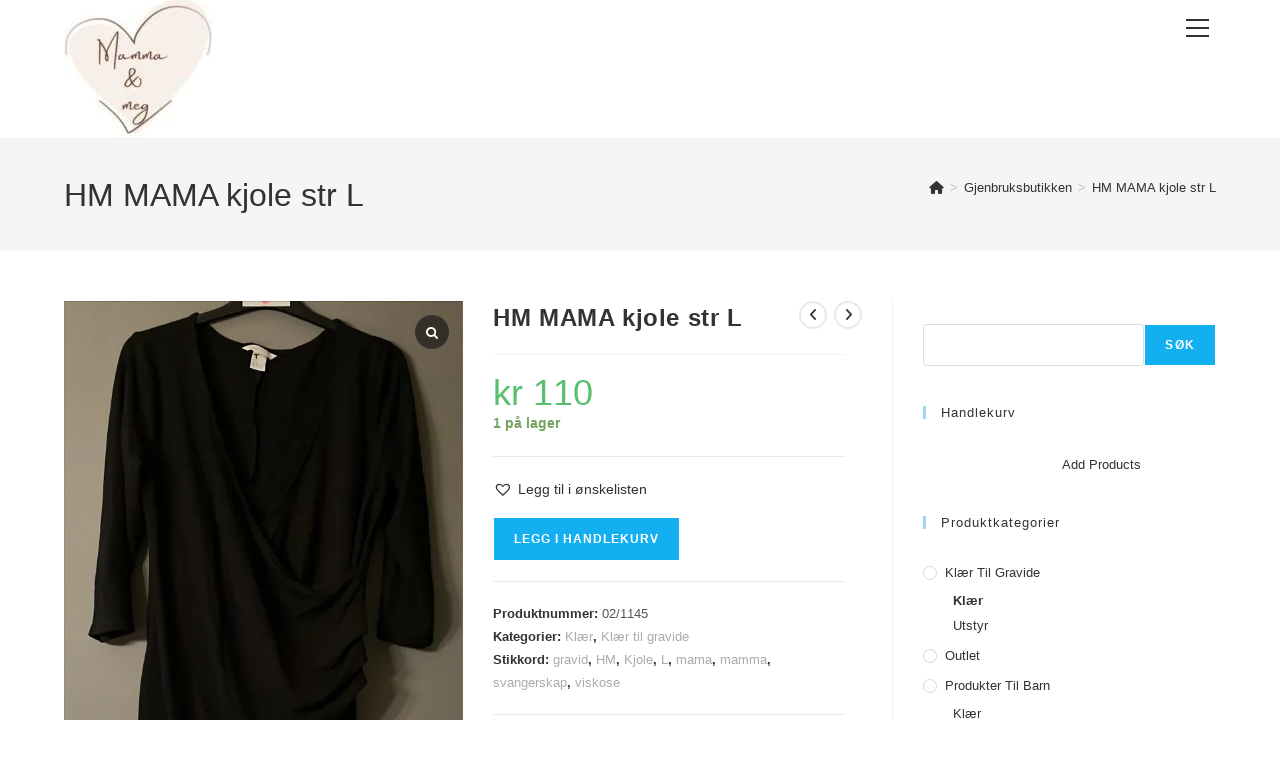

--- FILE ---
content_type: text/html; charset=UTF-8
request_url: https://mammaogmeg.no/produkt/hm-mama-kjole-str-l/
body_size: 35008
content:
<!DOCTYPE html>
<html class="html" lang="nb-NO">
<head>
	<meta charset="UTF-8">
	<link rel="profile" href="https://gmpg.org/xfn/11">

	<style id="jetpack-boost-critical-css">@media all{@charset "UTF-8";#jp-relatedposts{display:none;padding-top:1em;margin:1em 0;position:relative;clear:both}.jp-relatedposts:after{content:"";display:block;clear:both}#jp-relatedposts h3.jp-relatedposts-headline{margin:0 0 1em 0;display:inline-block;float:left;font-size:9pt;font-weight:700;font-family:inherit}#jp-relatedposts h3.jp-relatedposts-headline em:before{content:"";display:block;width:100%;min-width:30px;border-top:1px solid #dcdcde;border-top:1px solid rgba(0,0,0,.2);margin-bottom:1em}#jp-relatedposts h3.jp-relatedposts-headline em{font-style:normal;font-weight:700}ol,ul{box-sizing:border-box}.wp-block-search__button{margin-left:10px;word-break:normal}:where(.wp-block-search__button){border:1px solid #ccc;padding:6px 10px}.wp-block-search__inside-wrapper{display:flex;flex:auto;flex-wrap:nowrap;max-width:100%}.wp-block-search__label{width:100%}.wp-block-search__input{-webkit-appearance:initial;appearance:none;border:1px solid #949494;flex-grow:1;margin-left:0;margin-right:0;min-width:3rem;padding:8px;text-decoration:unset!important}.entry-content{counter-reset:footnotes}.screen-reader-text{clip:rect(1px,1px,1px,1px);word-wrap:normal!important;border:0;-webkit-clip-path:inset(50%);clip-path:inset(50%);height:1px;margin:-1px;overflow:hidden;padding:0;position:absolute;width:1px}:where(figure){margin:0 0 1em}.screen-reader-text{clip:rect(1px,1px,1px,1px);word-wrap:normal!important;border:0;-webkit-clip-path:inset(50%);clip-path:inset(50%);height:1px;margin:-1px;overflow:hidden;overflow-wrap:normal!important;padding:0;position:absolute!important;width:1px}button.pswp__button{box-shadow:none!important;background-image:url(https://mammaogmeg.no/wp-content/plugins/woocommerce/assets/css/photoswipe/default-skin/default-skin.png)!important}button.pswp__button,button.pswp__button--arrow--left::before,button.pswp__button--arrow--right::before{background-color:transparent!important}button.pswp__button--arrow--left,button.pswp__button--arrow--right{background-image:none!important}.pswp{display:none;position:absolute;width:100%;height:100%;left:0;top:0;overflow:hidden;-ms-touch-action:none;touch-action:none;z-index:1500;-webkit-text-size-adjust:100%;-webkit-backface-visibility:hidden;outline:0}.pswp *{-webkit-box-sizing:border-box;box-sizing:border-box}.pswp__bg{position:absolute;left:0;top:0;width:100%;height:100%;background:#000;opacity:0;-webkit-transform:translateZ(0);transform:translateZ(0);-webkit-backface-visibility:hidden;will-change:opacity}.pswp__scroll-wrap{position:absolute;left:0;top:0;width:100%;height:100%;overflow:hidden}.pswp__container{-ms-touch-action:none;touch-action:none;position:absolute;left:0;right:0;top:0;bottom:0}.pswp__container{-webkit-touch-callout:none}.pswp__bg{will-change:opacity}.pswp__container{-webkit-backface-visibility:hidden}.pswp__item{position:absolute;left:0;right:0;top:0;bottom:0;overflow:hidden}.pswp__button{width:44px;height:44px;position:relative;background:0 0;overflow:visible;-webkit-appearance:none;display:block;border:0;padding:0;margin:0;float:right;opacity:.75;-webkit-box-shadow:none;box-shadow:none}.pswp__button,.pswp__button--arrow--left:before,.pswp__button--arrow--right:before{background:url(https://mammaogmeg.no/wp-content/plugins/woocommerce/assets/css/photoswipe/default-skin/default-skin.png) 0 0 no-repeat;background-size:264px 88px;width:44px;height:44px}.pswp__button--close{background-position:0-44px}.pswp__button--share{background-position:-44px -44px}.pswp__button--fs{display:none}.pswp__button--zoom{display:none;background-position:-88px 0}.pswp__button--arrow--left,.pswp__button--arrow--right{background:0 0;top:50%;margin-top:-50px;width:70px;height:100px;position:absolute}.pswp__button--arrow--left{left:0}.pswp__button--arrow--right{right:0}.pswp__button--arrow--left:before,.pswp__button--arrow--right:before{content:"";top:35px;background-color:rgba(0,0,0,.3);height:30px;width:32px;position:absolute}.pswp__button--arrow--left:before{left:6px;background-position:-138px -44px}.pswp__button--arrow--right:before{right:6px;background-position:-94px -44px}.pswp__share-modal{display:block;background:rgba(0,0,0,.5);width:100%;height:100%;top:0;left:0;padding:10px;position:absolute;z-index:1600;opacity:0;-webkit-backface-visibility:hidden;will-change:opacity}.pswp__share-modal--hidden{display:none}.pswp__share-tooltip{z-index:1620;position:absolute;background:#fff;top:56px;border-radius:2px;display:block;width:auto;right:44px;-webkit-box-shadow:0 2px 5px rgba(0,0,0,.25);box-shadow:0 2px 5px rgba(0,0,0,.25);-webkit-transform:translateY(6px);-ms-transform:translateY(6px);transform:translateY(6px);-webkit-backface-visibility:hidden;will-change:transform}.pswp__counter{position:absolute;left:0;top:0;height:44px;font-size:13px;line-height:44px;color:#fff;opacity:.75;padding:0 10px}.pswp__caption{position:absolute;left:0;bottom:0;width:100%;min-height:44px}.pswp__caption__center{text-align:left;max-width:420px;margin:0 auto;font-size:13px;padding:10px;line-height:20px;color:#ccc}.pswp__preloader{width:44px;height:44px;position:absolute;top:0;left:50%;margin-left:-22px;opacity:0;will-change:opacity;direction:ltr}.pswp__preloader__icn{width:20px;height:20px;margin:12px}@media screen and (max-width:1024px){.pswp__preloader{position:relative;left:auto;top:auto;margin:0;float:right}}.pswp__ui{-webkit-font-smoothing:auto;visibility:visible;opacity:1;z-index:1550}.pswp__top-bar{position:absolute;left:0;top:0;height:44px;width:100%}.pswp__caption,.pswp__top-bar{-webkit-backface-visibility:hidden;will-change:opacity}.pswp__caption,.pswp__top-bar{background-color:rgba(0,0,0,.5)}.pswp__ui--hidden .pswp__button--arrow--left,.pswp__ui--hidden .pswp__button--arrow--right,.pswp__ui--hidden .pswp__caption,.pswp__ui--hidden .pswp__top-bar{opacity:.001}@font-face{font-family:tinvwl-webfont;font-display:block;font-weight:400;font-style:normal}.tinv-wishlist *{-webkit-box-sizing:border-box;box-sizing:border-box}a.wishlist_products_counter{text-decoration:none}.tinv-wishlist .tinvwl_add_to_wishlist_button.tinvwl-icon-heart:before,a.wishlist_products_counter.top_wishlist-heart:before{content:"";display:inline-block;font-family:tinvwl-webfont!important;speak:none;font-style:normal;font-weight:400;font-variant:normal;text-transform:none;line-height:1;-webkit-font-smoothing:antialiased;-moz-osx-font-smoothing:grayscale;font-size:20px;vertical-align:sub;margin-right:5px}a.wishlist_products_counter.top_wishlist-heart.wishlist-counter-with-products:before{content:""}.tinv-wishlist.tinvwl-before-add-to-cart .tinvwl_add_to_wishlist_button{margin-bottom:15px}div.product form.cart .tinvwl_add_to_wishlist_button{float:none}.tinvwl_add_to_wishlist_button{display:inline-block;opacity:1;visibility:visible;position:relative}.tinv-wraper.tinv-wishlist{font-size:100%}.tinvwl-tooltip{display:none}.tinv-wishlist .tinv-wishlist-clear{visibility:visible;width:auto;height:auto}.tinv-wishlist-clear:before{content:"";display:table}.tinv-wishlist-clear:after{content:"";display:table;clear:both}.fa,.fab,.far,.fas{-moz-osx-font-smoothing:grayscale;-webkit-font-smoothing:antialiased;display:inline-block;font-style:normal;font-variant:normal;text-rendering:auto;line-height:1}.fa-angle-left:before{content:""}.fa-angle-right:before{content:""}.fa-angle-up:before{content:""}.fa-bars:before{content:""}.fa-eye:before{content:""}.fa-facebook:before{content:""}.fa-home:before{content:""}.fa-instagram:before{content:""}.fa-search:before{content:""}.fa-shopping-basket:before{content:""}@font-face{font-family:"Font Awesome 5 Brands";font-style:normal;font-weight:400;font-display:block}.fab{font-family:"Font Awesome 5 Brands"}@font-face{font-family:"Font Awesome 5 Free";font-style:normal;font-weight:400;font-display:block}.fab,.far{font-weight:400}@font-face{font-family:"Font Awesome 5 Free";font-style:normal;font-weight:900;font-display:block}.fa,.far,.fas{font-family:"Font Awesome 5 Free"}.fa,.fas{font-weight:900}a,article,aside,body,del,div,em,figure,footer,form,h1,h2,h3,h4,header,html,i,img,ins,label,li,nav,ol,p,section,span,strong,ul{margin:0;padding:0;border:0;outline:0;font-size:100%;font:inherit;vertical-align:baseline;font-family:inherit;font-size:100%;font-style:inherit;font-weight:inherit}article,aside,figure,footer,header,nav,section{display:block}html{font-size:62.5%;overflow-y:scroll;-webkit-text-size-adjust:100%;-ms-text-size-adjust:100%}*,:after,:before{-webkit-box-sizing:border-box;-moz-box-sizing:border-box;box-sizing:border-box}article,aside,figure,footer,header,main,nav,section{display:block}a img{border:0}img{max-width:100%;height:auto}em{font-style:italic}html{-ms-overflow-x:hidden;overflow-x:hidden}body{font-family:"Open Sans",sans-serif;font-size:14px;line-height:1.8;color:#4a4a4a;overflow-wrap:break-word;word-wrap:break-word}body{background-color:#fff}em,i{font-style:italic}body .oceanwp-row{margin:0-.625rem}body .oceanwp-row .col{float:left;margin:0 0 1.25rem;padding:0 .625rem}body .oceanwp-row .span_1_of_4{width:25%}.col-1{clear:both;margin-left:0}.screen-reader-text{border:0;clip:rect(1px,1px,1px,1px);clip-path:inset(50%);height:1px;margin:-1px;font-size:14px!important;font-weight:400;overflow:hidden;padding:0;position:absolute!important;width:1px;word-wrap:normal!important}@media only screen and (min-width:768px) and (max-width:959px){body .oceanwp-row .span_1_of_4.col-3.col{margin-left:0;clear:both}body .oceanwp-row .span_1_of_4.col:not(.product){width:50%}}@media only screen and (max-width:480px){.col{width:100%;margin-left:0;margin-right:0;margin-bottom:30px}}html{font-family:sans-serif;-ms-text-size-adjust:100%;-webkit-text-size-adjust:100%}body{margin:0}article,aside,figure,footer,header,main,nav,section{display:block}a{background-color:rgba(0,0,0,0)}strong{font-weight:600}img{border:0}svg:not(:root){overflow:hidden}button,input{color:inherit;font:inherit;margin:0}button{overflow:visible}button{text-transform:none}button{-webkit-appearance:button}input{line-height:normal}input[type=search]::-webkit-search-cancel-button{-webkit-appearance:none}.container{width:1200px;max-width:90%;margin:0 auto}#wrap{position:relative}#main{position:relative}#main #content-wrap{padding-top:50px;padding-bottom:50px}.content-area{float:left;position:relative;width:72%;padding-right:30px;border-right-width:1px;border-style:solid;border-color:#f1f1f1}.widget-area{width:28%}.widget-area.sidebar-primary{float:right;padding-left:30px}@media only screen and (max-width:959px){.container{max-width:90%}.content-area{float:none!important;width:100%;margin-bottom:40px;border:0}body:not(.separate-layout) .content-area{padding:0!important}.widget-area.sidebar-primary{float:none!important;width:100%;padding:0!important;border:0}#main #content-wrap.container{width:auto!important}}@media only screen and (max-width:767px){#wrap{width:100%!important}.col:not(.swiper-slide){width:100%!important;margin-bottom:25px}}img{max-width:100%;height:auto;vertical-align:middle}img[class*=attachment-]{height:auto}.clr:after,.col:after{content:"";display:block;visibility:hidden;clear:both;zoom:1;height:0}a{color:#333}a{text-decoration:none}h1,h2,h3,h4{font-weight:600;margin:0 0 20px;color:#333;line-height:1.4}h1{font-size:23px}h2{font-size:20px}h3{font-size:18px}h4{font-size:17px}p{margin:0 0 20px}del{vertical-align:baseline;text-decoration:line-through;color:#aaa}ol,ul{margin:15px 0 15px 20px}ol{list-style-type:decimal}li ul{margin:0 0 0 25px}form input[type=search]{display:inline-block;min-height:40px;width:100%;font-size:14px;line-height:1.8;padding:6px 12px;vertical-align:middle;background-color:rgba(0,0,0,0);color:#333;border:1px solid #ddd;-webkit-border-radius:3px;-moz-border-radius:3px;-ms-border-radius:3px;border-radius:3px}input[type=search]{-webkit-appearance:none}input[type=search]::-webkit-search-cancel-button,input[type=search]::-webkit-search-results-button{display:none}form label{margin-bottom:3px}.button,button[type=submit]{display:inline-block;font-family:inherit;background-color:#13aff0;color:#fff;font-size:12px;font-weight:600;text-transform:uppercase;margin:0;padding:14px 20px;border:0;text-align:center;letter-spacing:.1em;line-height:1}#site-header{position:relative;width:100%;background-color:#fff;border-bottom:1px solid #f1f1f1;z-index:100}#site-header-inner{position:relative;height:100%}#site-logo{float:left;height:100%;display:table}#site-logo #site-logo-inner{display:table-cell;vertical-align:middle;height:74px}#site-logo #site-logo-inner a{background-color:rgba(0,0,0,0)!important}#site-logo #site-logo-inner a img{width:auto;vertical-align:middle}@media only screen and (max-width:767px){#site-logo{margin-top:0!important;margin-bottom:0!important}}#site-header.full_screen-header{z-index:9999}#site-header.full_screen-header #site-header-inner{overflow:visible!important}#site-header.full_screen-header #site-navigation-wrap{right:0}#site-header.full_screen-header .menu-bar-wrap{float:right;height:100%;display:table}#site-header.full_screen-header .menu-bar-inner{display:table-cell;vertical-align:middle;position:relative;height:74px}#site-header.full_screen-header .menu-bar{display:inline-block;position:relative;margin-left:10px;min-width:38px;height:33px;text-align:center;z-index:101}#site-header.full_screen-header .menu-bar .ham{display:inline-block;width:23px;height:2px;position:relative;top:2px;background-color:#333;vertical-align:middle;white-space:nowrap}#site-header.full_screen-header .menu-bar .ham:after,#site-header.full_screen-header .menu-bar .ham:before{position:absolute;content:"";display:inline-block;width:23px;height:2px;left:0;background-color:#333;outline:1px solid rgba(0,0,0,0)}#site-header.full_screen-header .menu-bar .ham:before{top:-8px}#site-header.full_screen-header .menu-bar .ham:after{top:8px}#site-header.full_screen-header #full-screen-menu{display:none;position:fixed;top:0;left:0;width:100%;height:100%;background-color:rgba(0,0,0,.9);overflow-y:scroll;z-index:100}#site-header.full_screen-header #full-screen-menu #full-screen-menu-inner{display:table;width:100%;height:100%;padding:0 40px}#site-header.full_screen-header #full-screen-menu #site-navigation{display:table-cell;vertical-align:middle;padding:100px 0;text-align:center}#site-header.full_screen-header .fs-dropdown-menu{list-style:none;margin:0}#site-header.full_screen-header .fs-dropdown-menu li a{display:block;color:#fff;letter-spacing:2px;text-transform:uppercase}#site-header.full_screen-header .fs-dropdown-menu li>a .nav-arrow{display:inline-block;width:26px;padding-left:5px;text-align:center}#site-header.full_screen-header .fs-dropdown-menu li>a .nav-arrow:before{content:"+"}#site-header.full_screen-header .fs-dropdown-menu ul.sub-menu{display:none;list-style:none;margin:0;padding:0}#site-header.full_screen-header .fs-dropdown-menu ul.sub-menu li a{font-size:16px;padding:6px 0}#site-header.full_screen-header .fs-dropdown-menu>li{display:block}#site-header.full_screen-header .fs-dropdown-menu>li>a{font-size:24px;line-height:1.2;padding:12px 0}#site-header.full_screen-header .fs-dropdown-menu>li.search-toggle-li{max-width:220px;margin:10px auto 0}#site-header.full_screen-header .fs-dropdown-menu>li.search-toggle-li form{position:relative}#site-header.full_screen-header .fs-dropdown-menu>li.search-toggle-li .search-text,#site-header.full_screen-header .fs-dropdown-menu>li.search-toggle-li input{font-size:20px;padding:4px 0;color:#fff;margin:0;text-align:center;text-transform:uppercase}#site-header.full_screen-header .fs-dropdown-menu>li.search-toggle-li input{position:relative;border:0;background-color:rgba(0,0,0,0);border-bottom:1px solid #666;-webkit-border-radius:0;-moz-border-radius:0;-ms-border-radius:0;border-radius:0;z-index:2}#site-header.full_screen-header .fs-dropdown-menu>li.search-toggle-li .search-text{display:block;position:absolute;top:0;bottom:0;left:0;right:0;-moz-opacity:.5;-webkit-opacity:.5;opacity:.5;z-index:1}#site-header.full_screen-header .fs-dropdown-menu>li.search-toggle-li .search-text i{display:inline-block;background-color:#fff;width:3px;height:3px;margin-left:3px}#site-navigation-wrap{float:right;position:relative;right:-15px}.oceanwp-mobile-menu-icon{display:none;position:relative}.oceanwp-mobile-menu-icon.mobile-right{float:right}.oceanwp-mobile-menu-icon a{font-size:13px;line-height:74px;color:#555;padding-left:15px;letter-spacing:.6px}.oceanwp-mobile-menu-icon a:first-child{padding-left:0}.oceanwp-mobile-menu-icon a.mobile-menu .oceanwp-close-text,.oceanwp-mobile-menu-icon a.mobile-menu .oceanwp-text{padding-left:6px}.oceanwp-mobile-menu-icon a.mobile-menu .oceanwp-close-text{display:none}#mobile-dropdown{display:none;position:absolute;top:100%;left:0;width:100%;background-color:#fff;max-height:400px;overflow-y:auto;-webkit-box-shadow:0 2px 6px rgba(0,0,0,.1);-moz-box-shadow:0 2px 6px rgba(0,0,0,.1);box-shadow:0 2px 6px rgba(0,0,0,.1)}#mobile-dropdown ul{margin:0;list-style:none}#mobile-dropdown ul li{border-bottom:1px solid rgba(0,0,0,.035)}#mobile-dropdown ul li a{display:block;position:relative;padding:12px 40px;text-align:left}#mobile-dropdown ul li ul{display:none;border-top:1px solid rgba(0,0,0,.035);margin-left:0;background-color:rgba(0,0,0,.02)}#mobile-dropdown #mobile-menu-search{display:block;padding:20px 40px}#mobile-dropdown #mobile-menu-search form{position:relative}#mobile-dropdown #mobile-menu-search form input{padding:6px 45px 6px 12px!important;margin-top:0!important;-webkit-box-sizing:inherit;-moz-box-sizing:inherit;box-sizing:inherit}#mobile-dropdown #mobile-menu-search form button{display:block;position:absolute;right:10px;height:30px;line-height:30px;width:30px;padding:0;text-align:center;top:50%;margin-top:-15px;background-color:rgba(0,0,0,0)!important;color:#555;border:0}.page-header{position:relative;background-color:#f5f5f5;padding:34px 0}.page-header .container{position:relative}.page-header-title{display:block;font-size:24px;line-height:1.4em;font-weight:400;margin:0;color:#333}.site-breadcrumbs{position:absolute;right:0;top:50%;max-width:50%;height:32px;line-height:32px;margin-top:-16px;font-size:13px;color:#c6c6c6;font-weight:400;white-space:nowrap;overflow:hidden}.site-breadcrumbs ol{margin:0;padding:0;list-style:none}.site-breadcrumbs ol li{display:inline-block}.site-breadcrumbs ol li .breadcrumb-sep{margin:0 6px}.site-breadcrumbs .breadcrumb-home.has-icon{display:none}.site-breadcrumbs ol{margin:0}@media only screen and (max-width:959px){body.has-breadcrumbs .page-header-title{max-width:100%;width:100%}}@media only screen and (max-width:959px){.site-breadcrumbs{position:inherit;top:auto;left:auto;right:auto;max-width:100%;margin-top:0}}@media only screen and (max-width:767px){.page-header{background-attachment:initial!important}body.has-breadcrumbs .page-header-title{max-width:100%;width:100%}}.single .entry-title{font-size:34px;padding:0 0 20px;margin:0 0 15px;border-bottom:1px solid #f1f1f1;letter-spacing:.6px}.single .entry-content{margin-bottom:20px}.widget-area{font-size:13px}.sidebar-box{margin-bottom:40px}.sidebar-box ul{margin:0;padding:0;list-style:none}.widget-title{display:block;line-height:1;font-size:13px;font-weight:400;color:#333;border-width:0 0 0 3px;border-style:solid;border-color:#13aff0;letter-spacing:1px;padding-left:15px;margin:0 0 20px;text-transform:capitalize}.site-footer{position:relative}#footer-widgets{background-color:#222;padding:30px 0;margin:0}#footer-widgets .footer-box{padding:0 15px;margin:0}#footer-widgets .footer-box .footer-widget{margin-bottom:20px}#footer-widgets .footer-box .footer-widget:last-child{margin-bottom:0}#footer-widgets .footer-box .footer-widget ul{margin:0;padding:0;list-style:none}#footer-widgets .footer-box .widget-title{color:#fff}#footer-widgets .footer-box a{color:#fff}#footer-widgets .social-widget li a{border-color:#555}.parallax-footer{position:fixed;bottom:0;left:0;right:0;z-index:0}.has-parallax-footer #main{z-index:1}.has-parallax-footer:not(.boxed-layout) #main{-webkit-box-shadow:0 0 40px 0 rgba(0,0,0,.1);-moz-box-shadow:0 0 40px 0 rgba(0,0,0,.1);box-shadow:0 0 40px 0 rgba(0,0,0,.1)}.has-parallax-footer:not(.separate-layout) #main{background-color:#fff}@media only screen and (max-width:959px){#footer-widgets .col{margin-bottom:30px}.has-parallax-footer #main{margin-bottom:0!important}.parallax-footer{position:relative}}#footer-bottom{background-color:#1b1b1b;padding:15px 0;font-size:12px;line-height:1;color:#fff}#footer-bottom #copyright{width:50%}#footer-bottom.no-footer-nav #copyright{float:none;width:100%;text-align:center;padding-left:0!important;padding-right:0!important}#footer-bottom #copyright{float:left;text-align:left;padding-right:15px}@media only screen and (max-width:959px){#footer-bottom #copyright{float:none;width:100%;padding-right:0;padding-left:0;text-align:center}}#scroll-top{display:none;opacity:0;position:fixed;right:20px;bottom:20px;width:40px;height:40px;line-height:40px;background-color:rgba(0,0,0,.4);color:#fff;font-size:18px;-webkit-border-radius:2px;-moz-border-radius:2px;-ms-border-radius:2px;border-radius:2px;text-align:center;z-index:100;-webkit-box-sizing:content-box;-moz-box-sizing:content-box;box-sizing:content-box}@media only screen and (max-width:480px){#scroll-top{right:10px;bottom:10px;width:26px;height:26px;line-height:24px;font-size:14px}}#mobile-menu-search{display:none}.woocommerce button.button{padding:12px 20px}.woocommerce ul{list-style:none;margin:0;padding:0}.woocommerce ul.products li.product .woo-entry-image{display:none}.woocommerce ul.products li.product .woo-entry-image-swap{position:relative;overflow:hidden}.woocommerce ul.products li.product .woo-entry-image-swap img{width:100%;overflow:hidden}.woocommerce ul.products li.product .woo-entry-image-swap .woo-entry-image-main{position:relative;margin-bottom:0!important;z-index:2}.woocommerce ul.products li.product .woo-entry-image-swap .woo-entry-image-secondary{position:absolute;top:0;left:0;overflow:hidden;height:100%;z-index:1}.woocommerce del{-moz-opacity:.5;-webkit-opacity:.5;opacity:.5}.woocommerce ins{text-decoration:none}.woocommerce div.product{position:relative;float:none}.woocommerce div.product div.images{position:relative;float:left;width:52%;margin-bottom:0}.woocommerce div.product div.summary{float:right;width:44%;margin-bottom:36px}.woocommerce div.product div.summary .price ins{text-decoration:none}.woocommerce div.product div.summary .price del{font-size:20px;color:#ababab}.woocommerce div.product div.summary p.in-stock{margin-bottom:20px;color:#77a464}.woocommerce div.product .woocommerce-product-gallery{position:relative}.woocommerce div.product .woocommerce-product-gallery img{margin:0}.woocommerce div.product .product_title{font-size:24px;margin:0 0 10px}.woocommerce div.product p.price{font-size:36px;line-height:30px;font-weight:400;margin:20px 0 0}.woocommerce div.product p.stock{margin:0;font-weight:600;color:#fe5252}.woocommerce div.product .woocommerce-tabs{padding-top:30px;clear:both}.woocommerce div.product .woocommerce-tabs .panel{margin:1.5em 0 0}.woocommerce div.product .woocommerce-tabs .panel h2:first-child{margin:20px 0;font-size:18px;font-weight:400}.woocommerce div.product .woocommerce-tabs ul.tabs{display:block;position:relative;width:100%;border-top:1px solid;border-bottom:1px solid;margin-bottom:20px;text-align:center;border-color:#eaeaea}.woocommerce div.product .woocommerce-tabs ul.tabs li{display:inline-block}.woocommerce div.product .woocommerce-tabs ul.tabs li a{display:inline-block;color:#999;border-top:2px solid transparent;border-bottom:2px solid transparent;margin-top:-1px;margin-bottom:-1px;font-weight:600;text-transform:uppercase;font-size:90%;padding:10px}.woocommerce div.product form.cart{padding:20px 0;border-top:1px solid;border-bottom:1px solid;margin-top:20px;border-color:#eaeaea}.woocommerce div.product form.cart:after{content:"";display:block;visibility:hidden;clear:both;zoom:1;height:0}.woocommerce div.product form.cart div.quantity{float:left;margin-right:10px}.woocommerce div.product form.cart+.product_meta{margin-top:-1px}.woocommerce .related.products{margin-top:70px}.woocommerce .related.products h2{margin:0 0 15px}.wcmenucart i{position:relative;padding:0}.wcmenucart:after{display:none}.wcmenucart-details{margin-left:8px!important}.wcmenucart-details.count{display:inline-block;position:relative;color:#fff;font-size:12px;line-height:1;font-weight:600;padding:3px 5px;margin-left:8px;-webkit-border-radius:2px;-moz-border-radius:2px;-ms-border-radius:2px;border-radius:2px;background-color:#13aff0}.wcmenucart-details.count:before{content:"";position:absolute;top:0;left:-3px;width:0;height:0;margin-top:4px;border-style:solid solid solid none;border-width:5px 5px 5px medium;border-top-color:transparent!important;border-bottom-color:transparent!important;border-color:#13aff0}.price{color:#57bf6d}.price del{color:#555}.amount{color:#57bf6d}.product_meta{clear:both;font-size:13px;border-top:1px solid;border-bottom:1px solid;margin-top:-1px;padding:20px 0;color:#787878;margin-top:20px;border-color:#eaeaea}.product_meta span{display:block}.product_meta span.sku{display:inline}.product_meta .posted_in{color:#333;font-weight:600}.product_meta .posted_in a{color:#ababab;font-weight:400}.product_meta .tagged_as{color:#333;font-weight:600}.product_meta .tagged_as a{color:#ababab;font-weight:400}.sku_wrapper{color:#333;font-weight:600}.sku_wrapper span{display:inline;color:#555;font-weight:400}del .amount{color:#555}.woocommerce span.onsale{position:absolute;top:1.25rem;left:1.25rem;background-color:rgba(63,195,135,.8);color:#fff;padding:8px 12px;text-transform:uppercase;font-size:12px;line-height:1;font-weight:600;letter-spacing:.4px;z-index:9}@media only screen and (max-width:1080px){.woocommerce .has-product-nav span.onsale{top:3.5rem}}@media only screen and (max-width:767px){.woocommerce .has-product-nav span.onsale{top:7rem!important}.woocommerce span.onsale{left:15%;top:2rem}}@media only screen and (max-width:660px){.woocommerce span.onsale{left:10%!important}}@media only screen and (max-width:240px){.woocommerce .has-product-nav span.onsale{top:8rem!important}}.wcmenucart i{font-style:normal;letter-spacing:normal;font-weight:600;text-rendering:auto}.owp-cart-overlay{display:none;background:rgba(0,0,0,.5);position:fixed;top:0;bottom:0;left:0;right:0;z-index:99}.widget_product_categories li{position:relative;margin-bottom:10px}.widget_product_categories li a{position:relative;display:block;font-size:13px;line-height:1.6;padding-left:22px;text-transform:capitalize}.widget_product_categories li a:before{content:"";position:absolute;top:50%;left:0;margin-top:-7px;width:14px;height:14px;border:1px solid rgba(0,0,0,.15)}.woocommerce .widget_product_categories li a:before{-webkit-border-radius:50%;-moz-border-radius:50%;-ms-border-radius:50%;border-radius:50%}.woocommerce .widget_product_categories li.current-cat>a{font-weight:700}.woocommerce .widget_product_categories li.current-cat>a:before{background-color:#13aff0;border-color:#13aff0}.woocommerce .widget_product_categories li ul.children{margin:8px 0 0 30px}.woocommerce .widget_product_categories li ul.children li{font-size:12px;line-height:1.3;margin-bottom:5px}.woocommerce .widget_product_categories li ul.children li a{padding-left:0}.woocommerce .widget_product_categories li ul.children li a:before{display:none}.woocommerce .widget_product_categories li ul a{font-weight:400;text-transform:none;border-bottom:0}#oceanwp-cart-sidebar-wrap{display:none;visibility:hidden;-moz-opacity:0;-webkit-opacity:0;opacity:0}#oceanwp-cart-sidebar-wrap,#oceanwp-cart-sidebar-wrap .oceanwp-cart-sidebar-overlay{position:fixed;top:0;left:0;width:100%;height:100%;z-index:9999}#oceanwp-cart-sidebar-wrap .oceanwp-cart-sidebar-overlay{background-color:rgba(0,0,0,.5)}#oceanwp-cart-sidebar-wrap .oceanwp-cart-sidebar{position:absolute;top:0;right:-100%;background-color:#fff;width:325px;height:100%;padding:20px 0 0;overflow:auto;z-index:10000;-webkit-box-shadow:0 0 12px 0 rgba(0,0,0,.4);-moz-box-shadow:0 0 12px 0 rgba(0,0,0,.4);box-shadow:0 0 12px 0 rgba(0,0,0,.4)}#oceanwp-cart-sidebar-wrap .owp-cart-title{font-size:18px;font-weight:600;color:#555;line-height:1.2;text-transform:uppercase;padding:0 20px;margin:0;text-align:center}#oceanwp-cart-sidebar-wrap .divider{display:block;width:30px;height:2px;background-color:rgba(0,0,0,.1);margin:10px auto 20px}#oceanwp-cart-sidebar-wrap .oceanwp-cart-close{position:absolute;top:0;right:0;color:#333;opacity:.5;font-weight:300;font-size:40px;width:40px;height:40px;line-height:40px;text-align:center;z-index:1001}@media only screen and (max-width:959px){#oceanwp-cart-sidebar-wrap{display:block}}.quantity{position:relative;float:left;overflow:hidden;zoom:1;min-width:110px}.quantity .qty{display:block;float:left;width:36px;min-height:36px;background-color:rgba(0,0,0,0);border:1px solid #e4e4e4;margin:0;padding:0;text-align:center;vertical-align:middle;font-size:12px;color:#777;-moz-appearance:textfield;-webkit-appearance:none;-webkit-border-radius:0;-moz-border-radius:0;-ms-border-radius:0;border-radius:0}@media (min-width:1080px){.owp-product-nav-wrap{position:absolute;top:0;right:0}}.owp-product-nav-wrap{text-align:right;z-index:1}.owp-product-nav{position:relative;display:inline-block}.owp-product-nav li{display:inline-block;margin-left:3px}.owp-product-nav li:first-child{margin-left:0}.owp-product-nav li a.owp-nav-link{display:inline-block;width:28px;height:28px;line-height:24px;border:2px solid #e9e9e9;-webkit-border-radius:50%;-moz-border-radius:50%;-ms-border-radius:50%;border-radius:50%;text-align:center}.owp-product-nav li a.owp-nav-link i{line-height:1.2}.owp-product-nav li a.owp-nav-text{display:none;font-size:12px}.owp-product-nav li a.owp-nav-text.next-text{padding-right:5px}.owp-product-nav li a.owp-nav-text.prev-text{padding-left:5px}.owp-product-nav li .owp-nav-thumb{position:absolute;top:100%;left:-99999px;display:inline-block;width:90px;opacity:0;-webkit-box-shadow:1px 1px 15px rgba(0,0,0,.15);-moz-box-shadow:1px 1px 15px rgba(0,0,0,.15);box-shadow:1px 1px 15px rgba(0,0,0,.15);z-index:100}@media only screen and (max-width:767px){.owp-product-nav-wrap{margin-bottom:15px}.owp-product-nav{display:block}.owp-product-nav li.next-li{float:right;display:flex;align-items:center}.owp-product-nav li.prev-li{float:left;display:flex;align-items:center}.owp-product-nav li{position:relative}.owp-product-nav li a.owp-nav-text{display:inline-block}}@media only screen and (max-width:767px){.woocommerce div.product div.images{float:none;width:100%!important;text-align:center}.woocommerce div.product div.summary{float:none;width:100%!important}.woocommerce div.product .woocommerce-tabs ul.tabs li{display:block}}.owp-quick-view{position:absolute;bottom:0;left:0;width:100%;padding:10px 0;text-align:center;background-color:rgba(0,0,0,.6);color:#fff;font-size:12px;font-weight:600;text-transform:uppercase;letter-spacing:.4px;opacity:0;visibility:hidden;z-index:12}.owp-quick-view i{display:inline-block;font-size:16px;font-weight:400;margin-right:9px;line-height:1;vertical-align:middle;margin-top:-4px}#owp-qv-wrap{display:none;overflow-x:hidden;overflow-y:auto}#owp-qv-wrap,#owp-qv-wrap .owp-qv-overlay{position:fixed;top:0;left:0;width:100%;height:100%;z-index:999}.owp-qv-container{position:absolute;width:100%;height:100%;left:0;top:0;text-align:center;padding:30px}.owp-qv-container:before{content:"";display:inline-block;height:100%;vertical-align:middle}.owp-qv-content-wrap{position:relative;display:inline-block;vertical-align:middle;text-align:left;max-width:100%;z-index:1045;opacity:0;-webkit-transform:translateY(-30px);-moz-transform:translateY(-30px);-ms-transform:translateY(-30px);-o-transform:translateY(-30px);transform:translateY(-30px)}.owp-qv-content-inner{position:relative;background-color:#fff;max-width:875px;margin:0 auto;z-index:1000;-webkit-box-shadow:3px 3px 20px 0 rgba(0,0,0,.15);-moz-box-shadow:3px 3px 20px 0 rgba(0,0,0,.15);box-shadow:3px 3px 20px 0 rgba(0,0,0,.15)}.owp-qv-content-inner .owp-qv-close{position:absolute;top:0;right:0;color:#333;opacity:.5;font-weight:300;font-size:40px;width:40px;height:40px;line-height:40px;text-align:center;z-index:1001}.owp-qv-overlay{background-color:rgba(0,0,0,.5)}@media screen and (max-width:850px){.owp-qv-container:before{display:none}}a.wishlist_products_counter.top_wishlist-heart:before{margin-right:2px}.owp-floating-bar{position:fixed;top:0;background-color:#2c2c2c;width:100%;height:0;z-index:9999;-moz-opacity:0;-webkit-opacity:0;opacity:0;visibility:hidden}.owp-floating-bar .container{display:-webkit-box;display:-webkit-flex;display:-ms-flexbox;display:flex;-ms-flex-wrap:wrap;-webkit-flex-wrap:wrap;flex-wrap:wrap;-webkit-align-items:center;align-items:center;height:66px}.owp-floating-bar .left,.owp-floating-bar .right{width:50%}.owp-floating-bar .right{text-align:right}.owp-floating-bar p.selected{display:inline-block;margin-bottom:0;margin-right:12px;color:#fff;font-size:16px;font-weight:600}.owp-floating-bar h2.entry-title{display:inline-block;color:#fff;font-size:16px;font-weight:300;margin:0;padding:0;border:0}.owp-floating-bar .product_price{display:inline-block}.owp-floating-bar .product_price p{font-size:16px;font-weight:600;margin:0 30px 0 0}.owp-floating-bar .product_price del{-moz-opacity:.7;-webkit-opacity:.7;opacity:.7}.owp-floating-bar .product_price .amount,.owp-floating-bar .product_price del .amount{color:#fff}.owp-floating-bar form.cart{display:inline-block}.owp-floating-bar form.cart .quantity{margin:5px 15px 0 0}.owp-floating-bar form.cart .quantity .qty{background-color:rgba(255,255,255,.2);color:#fff;border:0}.owp-floating-bar button.button{background-color:#fff;color:#000;font-size:14px;height:46px;padding:0 40px}@media screen and (max-width:1024px){body{margin-bottom:45px}.owp-floating-bar{top:auto!important;bottom:0}.owp-floating-bar .container{height:45px}.owp-floating-bar .left,.owp-floating-bar .right{width:50%}.owp-floating-bar .right{text-align:right}.owp-floating-bar form.cart{vertical-align:bottom}.owp-floating-bar form.cart .quantity{margin-top:0}.owp-floating-bar button.button{height:36px;padding:0 30px}#scroll-top{bottom:50px}}@media screen and (max-width:1191px){.owp-floating-bar .left{display:none}.owp-floating-bar .right{width:100%;text-align:center}}@media screen and (max-width:700px){.owp-floating-bar .product_price{display:none}}@media screen and (max-width:339px){[class*=owp-floating-bar] [class*=quantity]{display:none}}@media screen and (max-width:300px){.owp-floating-bar{display:none}body{margin-bottom:0}}.oceanwp-about-me{position:relative;text-align:center}.oceanwp-about-me .oceanwp-about-me-avatar,.oceanwp-about-me .oceanwp-about-me-social{margin-top:20px}.oceanwp-about-me .oceanwp-about-me-avatar img{position:relative;border-radius:50%}.oceanwp-custom-links{list-style:none;margin:0;padding:0}.oceanwp-custom-links li{padding:2px 0}.oceanwp-custom-links li a{display:inline-block;position:relative;font-size:13px;color:#333}.oceanwp-custom-links li a:before{content:"";display:inline-block;color:#929292;font-size:10px;margin-right:10px;margin-top:-2px;font-family:"Font Awesome 5 Free";font-weight:400;vertical-align:middle;zoom:1}.oceanwp-custom-links li:first-child{padding-top:0}.oceanwp-social-icons{display:inline-block;width:100%;list-style:none;margin:0;padding:0}.oceanwp-social-icons li{display:inline-block;margin:3px;padding:0}.oceanwp-social-icons li a{display:block;padding:0;text-align:center}.oceanwp-social-icons.style-light li a{width:55px;height:55px;line-height:55px;font-size:16px;border-radius:2px}.oceanwp-social-icons.style-light li a{color:#bbb;border:1px solid #e9e9e9}.oew-product-share{display:block;border-top:1px solid #e9e9e9;border-bottom:1px solid #e9e9e9;margin-top:70px;padding:0;text-align:center}.oew-product-share ul{display:-ms-flexbox;display:flex;-ms-flex-align:center;align-items:center;-ms-flex-pack:center;justify-content:center;list-style:none;margin:0;padding:0}.oew-product-share ul li{border-right-width:1px;border-style:solid;border-color:#e9e9e9;padding:20px 30px}.oew-product-share ul li:last-child{border-right:0}.oew-product-share ul li a{display:block;border:0;width:auto;height:auto;font-size:13px;line-height:1.5;margin:0!important;border-radius:0}.oew-product-share ul li a .ops-icon-wrap{display:-ms-inline-flex;display:-ms-inline-flexbox;display:inline-flex;-ms-flex-align:center;align-items:center;-ms-flex-pack:center;justify-content:center;background-color:#333;width:40px;height:40px;line-height:1;font-size:16px;border-radius:50%;vertical-align:middle}.oew-product-share ul li a .ops-icon-wrap .ops-icon{fill:#fff;width:16px;height:16px}.oew-product-share ul li a .product-share-text{display:inline-block;vertical-align:middle;padding:0 0 0 10px;width:calc(100% - 50px)}@media only screen and (max-width:1280px){.oew-product-share ul li{padding:20px 12px}.oew-product-share ul li a .ops-icon-wrap{margin:0 auto 12px auto}.oew-product-share ul li a .product-share-text{display:block;padding:0;width:auto}}@media only screen and (max-width:767px){.oew-product-share ul{-ms-flex-wrap:wrap;flex-wrap:wrap}.oew-product-share ul li{width:50%;border-right-width:0;padding:20px 0}.oew-product-share ul li:last-child{border-bottom-width:0}.oew-product-share ul li:nth-child(-n+2){border-bottom-width:1px}.oew-product-share ul li:nth-child(odd){border-right-width:1px}.oew-product-share ul li a{display:inline-block}}@media only screen and (max-width:320px){.oew-product-share ul li{width:100%;border-top-width:1px}.oew-product-share ul li:first-child{border-top-width:0}.oew-product-share ul li:nth-child(-n+2){border-bottom-width:0}.oew-product-share ul li:nth-child(odd){border-right-width:0}}#jp-relatedposts{clear:both;display:none;margin:1em 0;padding-top:1em;position:relative}.jp-relatedposts:after{clear:both;content:"";display:block}#jp-relatedposts h3.jp-relatedposts-headline{display:inline-block;float:left;font-family:inherit;font-size:9pt;font-weight:700;margin:0 0 1em}#jp-relatedposts h3.jp-relatedposts-headline em:before{border-top:1px solid #dcdcde;border-top:1px solid rgba(0,0,0,.2);content:"";display:block;margin-bottom:1em;min-width:30px;width:100%}#jp-relatedposts h3.jp-relatedposts-headline em{font-style:normal;font-weight:700}.screen-reader-text{clip:rect(1px,1px,1px,1px);word-wrap:normal!important;border:0;-webkit-clip-path:inset(50%);clip-path:inset(50%);height:1px;margin:-1px;overflow:hidden;padding:0;position:absolute!important;width:1px}}</style><meta name='robots' content='index, follow, max-image-preview:large, max-snippet:-1, max-video-preview:-1' />
<meta name="viewport" content="width=device-width, initial-scale=1">

	<!-- This site is optimized with the Yoast SEO plugin v26.8 - https://yoast.com/product/yoast-seo-wordpress/ -->
	<title>HM MAMA kjole str L - Mamma &amp; Meg</title>
	<link rel="canonical" href="https://mammaogmeg.no/produkt/hm-mama-kjole-str-l/" />
	<meta property="og:locale" content="nb_NO" />
	<meta property="og:type" content="article" />
	<meta property="og:title" content="HM MAMA kjole str L - Mamma &amp; Meg" />
	<meta property="og:description" content="2-lagskjole 61% viskose, 36% polyester og 3% elastan" />
	<meta property="og:url" content="https://mammaogmeg.no/produkt/hm-mama-kjole-str-l/" />
	<meta property="og:site_name" content="Mamma &amp; Meg" />
	<meta property="article:modified_time" content="2025-01-16T20:29:42+00:00" />
	<meta property="og:image" content="https://mammaogmeg.no/wp-content/uploads/2023/08/02-1145-scaled.jpg" />
	<meta property="og:image:width" content="1551" />
	<meta property="og:image:height" content="2560" />
	<meta property="og:image:type" content="image/jpeg" />
	<meta name="twitter:card" content="summary_large_image" />
	<meta name="twitter:label1" content="Ansl. lesetid" />
	<meta name="twitter:data1" content="1 minutt" />
	<!-- / Yoast SEO plugin. -->


<link rel='dns-prefetch' href='//stats.wp.com' />
<link rel='dns-prefetch' href='//checkout.vipps.no' />
<link rel='dns-prefetch' href='//capi-automation.s3.us-east-2.amazonaws.com' />
<link rel='preconnect' href='//i0.wp.com' />
<link rel='preconnect' href='//c0.wp.com' />
<link rel="alternate" type="application/rss+xml" title="Mamma &amp; Meg &raquo; strøm" href="https://mammaogmeg.no/feed/" />
<link rel="alternate" type="application/rss+xml" title="Mamma &amp; Meg &raquo; kommentarstrøm" href="https://mammaogmeg.no/comments/feed/" />
<link rel="alternate" title="oEmbed (JSON)" type="application/json+oembed" href="https://mammaogmeg.no/wp-json/oembed/1.0/embed?url=https%3A%2F%2Fmammaogmeg.no%2Fprodukt%2Fhm-mama-kjole-str-l%2F" />
<link rel="alternate" title="oEmbed (XML)" type="text/xml+oembed" href="https://mammaogmeg.no/wp-json/oembed/1.0/embed?url=https%3A%2F%2Fmammaogmeg.no%2Fprodukt%2Fhm-mama-kjole-str-l%2F&#038;format=xml" />
<noscript><link rel='stylesheet' id='all-css-c2b8745a14f40a89f7b03928cdd9aa5a' href='https://mammaogmeg.no/wp-content/boost-cache/static/05f5cb9cdf.min.css' type='text/css' media='all' /></noscript><link data-media="all" onload="this.media=this.dataset.media; delete this.dataset.media; this.removeAttribute( &apos;onload&apos; );" rel='stylesheet' id='all-css-c2b8745a14f40a89f7b03928cdd9aa5a' href='https://mammaogmeg.no/wp-content/boost-cache/static/05f5cb9cdf.min.css' type='text/css' media="not all" />
<style id='wp-block-search-inline-css'>
.wp-block-search__button{margin-left:10px;word-break:normal}.wp-block-search__button.has-icon{line-height:0}.wp-block-search__button svg{height:1.25em;min-height:24px;min-width:24px;width:1.25em;fill:currentColor;vertical-align:text-bottom}:where(.wp-block-search__button){border:1px solid #ccc;padding:6px 10px}.wp-block-search__inside-wrapper{display:flex;flex:auto;flex-wrap:nowrap;max-width:100%}.wp-block-search__label{width:100%}.wp-block-search.wp-block-search__button-only .wp-block-search__button{box-sizing:border-box;display:flex;flex-shrink:0;justify-content:center;margin-left:0;max-width:100%}.wp-block-search.wp-block-search__button-only .wp-block-search__inside-wrapper{min-width:0!important;transition-property:width}.wp-block-search.wp-block-search__button-only .wp-block-search__input{flex-basis:100%;transition-duration:.3s}.wp-block-search.wp-block-search__button-only.wp-block-search__searchfield-hidden,.wp-block-search.wp-block-search__button-only.wp-block-search__searchfield-hidden .wp-block-search__inside-wrapper{overflow:hidden}.wp-block-search.wp-block-search__button-only.wp-block-search__searchfield-hidden .wp-block-search__input{border-left-width:0!important;border-right-width:0!important;flex-basis:0;flex-grow:0;margin:0;min-width:0!important;padding-left:0!important;padding-right:0!important;width:0!important}:where(.wp-block-search__input){appearance:none;border:1px solid #949494;flex-grow:1;font-family:inherit;font-size:inherit;font-style:inherit;font-weight:inherit;letter-spacing:inherit;line-height:inherit;margin-left:0;margin-right:0;min-width:3rem;padding:8px;text-decoration:unset!important;text-transform:inherit}:where(.wp-block-search__button-inside .wp-block-search__inside-wrapper){background-color:#fff;border:1px solid #949494;box-sizing:border-box;padding:4px}:where(.wp-block-search__button-inside .wp-block-search__inside-wrapper) .wp-block-search__input{border:none;border-radius:0;padding:0 4px}:where(.wp-block-search__button-inside .wp-block-search__inside-wrapper) .wp-block-search__input:focus{outline:none}:where(.wp-block-search__button-inside .wp-block-search__inside-wrapper) :where(.wp-block-search__button){padding:4px 8px}.wp-block-search.aligncenter .wp-block-search__inside-wrapper{margin:auto}.wp-block[data-align=right] .wp-block-search.wp-block-search__button-only .wp-block-search__inside-wrapper{float:right}
/*# sourceURL=https://mammaogmeg.no/wp-includes/blocks/search/style.min.css */
</style>
<style id='wp-block-search-theme-inline-css'>
.wp-block-search .wp-block-search__label{font-weight:700}.wp-block-search__button{border:1px solid #ccc;padding:.375em .625em}
/*# sourceURL=https://mammaogmeg.no/wp-includes/blocks/search/theme.min.css */
</style>
<style id='global-styles-inline-css'>
:root{--wp--preset--aspect-ratio--square: 1;--wp--preset--aspect-ratio--4-3: 4/3;--wp--preset--aspect-ratio--3-4: 3/4;--wp--preset--aspect-ratio--3-2: 3/2;--wp--preset--aspect-ratio--2-3: 2/3;--wp--preset--aspect-ratio--16-9: 16/9;--wp--preset--aspect-ratio--9-16: 9/16;--wp--preset--color--black: #000000;--wp--preset--color--cyan-bluish-gray: #abb8c3;--wp--preset--color--white: #ffffff;--wp--preset--color--pale-pink: #f78da7;--wp--preset--color--vivid-red: #cf2e2e;--wp--preset--color--luminous-vivid-orange: #ff6900;--wp--preset--color--luminous-vivid-amber: #fcb900;--wp--preset--color--light-green-cyan: #7bdcb5;--wp--preset--color--vivid-green-cyan: #00d084;--wp--preset--color--pale-cyan-blue: #8ed1fc;--wp--preset--color--vivid-cyan-blue: #0693e3;--wp--preset--color--vivid-purple: #9b51e0;--wp--preset--gradient--vivid-cyan-blue-to-vivid-purple: linear-gradient(135deg,rgb(6,147,227) 0%,rgb(155,81,224) 100%);--wp--preset--gradient--light-green-cyan-to-vivid-green-cyan: linear-gradient(135deg,rgb(122,220,180) 0%,rgb(0,208,130) 100%);--wp--preset--gradient--luminous-vivid-amber-to-luminous-vivid-orange: linear-gradient(135deg,rgb(252,185,0) 0%,rgb(255,105,0) 100%);--wp--preset--gradient--luminous-vivid-orange-to-vivid-red: linear-gradient(135deg,rgb(255,105,0) 0%,rgb(207,46,46) 100%);--wp--preset--gradient--very-light-gray-to-cyan-bluish-gray: linear-gradient(135deg,rgb(238,238,238) 0%,rgb(169,184,195) 100%);--wp--preset--gradient--cool-to-warm-spectrum: linear-gradient(135deg,rgb(74,234,220) 0%,rgb(151,120,209) 20%,rgb(207,42,186) 40%,rgb(238,44,130) 60%,rgb(251,105,98) 80%,rgb(254,248,76) 100%);--wp--preset--gradient--blush-light-purple: linear-gradient(135deg,rgb(255,206,236) 0%,rgb(152,150,240) 100%);--wp--preset--gradient--blush-bordeaux: linear-gradient(135deg,rgb(254,205,165) 0%,rgb(254,45,45) 50%,rgb(107,0,62) 100%);--wp--preset--gradient--luminous-dusk: linear-gradient(135deg,rgb(255,203,112) 0%,rgb(199,81,192) 50%,rgb(65,88,208) 100%);--wp--preset--gradient--pale-ocean: linear-gradient(135deg,rgb(255,245,203) 0%,rgb(182,227,212) 50%,rgb(51,167,181) 100%);--wp--preset--gradient--electric-grass: linear-gradient(135deg,rgb(202,248,128) 0%,rgb(113,206,126) 100%);--wp--preset--gradient--midnight: linear-gradient(135deg,rgb(2,3,129) 0%,rgb(40,116,252) 100%);--wp--preset--font-size--small: 13px;--wp--preset--font-size--medium: 20px;--wp--preset--font-size--large: 36px;--wp--preset--font-size--x-large: 42px;--wp--preset--spacing--20: 0.44rem;--wp--preset--spacing--30: 0.67rem;--wp--preset--spacing--40: 1rem;--wp--preset--spacing--50: 1.5rem;--wp--preset--spacing--60: 2.25rem;--wp--preset--spacing--70: 3.38rem;--wp--preset--spacing--80: 5.06rem;--wp--preset--shadow--natural: 6px 6px 9px rgba(0, 0, 0, 0.2);--wp--preset--shadow--deep: 12px 12px 50px rgba(0, 0, 0, 0.4);--wp--preset--shadow--sharp: 6px 6px 0px rgba(0, 0, 0, 0.2);--wp--preset--shadow--outlined: 6px 6px 0px -3px rgb(255, 255, 255), 6px 6px rgb(0, 0, 0);--wp--preset--shadow--crisp: 6px 6px 0px rgb(0, 0, 0);}:where(.is-layout-flex){gap: 0.5em;}:where(.is-layout-grid){gap: 0.5em;}body .is-layout-flex{display: flex;}.is-layout-flex{flex-wrap: wrap;align-items: center;}.is-layout-flex > :is(*, div){margin: 0;}body .is-layout-grid{display: grid;}.is-layout-grid > :is(*, div){margin: 0;}:where(.wp-block-columns.is-layout-flex){gap: 2em;}:where(.wp-block-columns.is-layout-grid){gap: 2em;}:where(.wp-block-post-template.is-layout-flex){gap: 1.25em;}:where(.wp-block-post-template.is-layout-grid){gap: 1.25em;}.has-black-color{color: var(--wp--preset--color--black) !important;}.has-cyan-bluish-gray-color{color: var(--wp--preset--color--cyan-bluish-gray) !important;}.has-white-color{color: var(--wp--preset--color--white) !important;}.has-pale-pink-color{color: var(--wp--preset--color--pale-pink) !important;}.has-vivid-red-color{color: var(--wp--preset--color--vivid-red) !important;}.has-luminous-vivid-orange-color{color: var(--wp--preset--color--luminous-vivid-orange) !important;}.has-luminous-vivid-amber-color{color: var(--wp--preset--color--luminous-vivid-amber) !important;}.has-light-green-cyan-color{color: var(--wp--preset--color--light-green-cyan) !important;}.has-vivid-green-cyan-color{color: var(--wp--preset--color--vivid-green-cyan) !important;}.has-pale-cyan-blue-color{color: var(--wp--preset--color--pale-cyan-blue) !important;}.has-vivid-cyan-blue-color{color: var(--wp--preset--color--vivid-cyan-blue) !important;}.has-vivid-purple-color{color: var(--wp--preset--color--vivid-purple) !important;}.has-black-background-color{background-color: var(--wp--preset--color--black) !important;}.has-cyan-bluish-gray-background-color{background-color: var(--wp--preset--color--cyan-bluish-gray) !important;}.has-white-background-color{background-color: var(--wp--preset--color--white) !important;}.has-pale-pink-background-color{background-color: var(--wp--preset--color--pale-pink) !important;}.has-vivid-red-background-color{background-color: var(--wp--preset--color--vivid-red) !important;}.has-luminous-vivid-orange-background-color{background-color: var(--wp--preset--color--luminous-vivid-orange) !important;}.has-luminous-vivid-amber-background-color{background-color: var(--wp--preset--color--luminous-vivid-amber) !important;}.has-light-green-cyan-background-color{background-color: var(--wp--preset--color--light-green-cyan) !important;}.has-vivid-green-cyan-background-color{background-color: var(--wp--preset--color--vivid-green-cyan) !important;}.has-pale-cyan-blue-background-color{background-color: var(--wp--preset--color--pale-cyan-blue) !important;}.has-vivid-cyan-blue-background-color{background-color: var(--wp--preset--color--vivid-cyan-blue) !important;}.has-vivid-purple-background-color{background-color: var(--wp--preset--color--vivid-purple) !important;}.has-black-border-color{border-color: var(--wp--preset--color--black) !important;}.has-cyan-bluish-gray-border-color{border-color: var(--wp--preset--color--cyan-bluish-gray) !important;}.has-white-border-color{border-color: var(--wp--preset--color--white) !important;}.has-pale-pink-border-color{border-color: var(--wp--preset--color--pale-pink) !important;}.has-vivid-red-border-color{border-color: var(--wp--preset--color--vivid-red) !important;}.has-luminous-vivid-orange-border-color{border-color: var(--wp--preset--color--luminous-vivid-orange) !important;}.has-luminous-vivid-amber-border-color{border-color: var(--wp--preset--color--luminous-vivid-amber) !important;}.has-light-green-cyan-border-color{border-color: var(--wp--preset--color--light-green-cyan) !important;}.has-vivid-green-cyan-border-color{border-color: var(--wp--preset--color--vivid-green-cyan) !important;}.has-pale-cyan-blue-border-color{border-color: var(--wp--preset--color--pale-cyan-blue) !important;}.has-vivid-cyan-blue-border-color{border-color: var(--wp--preset--color--vivid-cyan-blue) !important;}.has-vivid-purple-border-color{border-color: var(--wp--preset--color--vivid-purple) !important;}.has-vivid-cyan-blue-to-vivid-purple-gradient-background{background: var(--wp--preset--gradient--vivid-cyan-blue-to-vivid-purple) !important;}.has-light-green-cyan-to-vivid-green-cyan-gradient-background{background: var(--wp--preset--gradient--light-green-cyan-to-vivid-green-cyan) !important;}.has-luminous-vivid-amber-to-luminous-vivid-orange-gradient-background{background: var(--wp--preset--gradient--luminous-vivid-amber-to-luminous-vivid-orange) !important;}.has-luminous-vivid-orange-to-vivid-red-gradient-background{background: var(--wp--preset--gradient--luminous-vivid-orange-to-vivid-red) !important;}.has-very-light-gray-to-cyan-bluish-gray-gradient-background{background: var(--wp--preset--gradient--very-light-gray-to-cyan-bluish-gray) !important;}.has-cool-to-warm-spectrum-gradient-background{background: var(--wp--preset--gradient--cool-to-warm-spectrum) !important;}.has-blush-light-purple-gradient-background{background: var(--wp--preset--gradient--blush-light-purple) !important;}.has-blush-bordeaux-gradient-background{background: var(--wp--preset--gradient--blush-bordeaux) !important;}.has-luminous-dusk-gradient-background{background: var(--wp--preset--gradient--luminous-dusk) !important;}.has-pale-ocean-gradient-background{background: var(--wp--preset--gradient--pale-ocean) !important;}.has-electric-grass-gradient-background{background: var(--wp--preset--gradient--electric-grass) !important;}.has-midnight-gradient-background{background: var(--wp--preset--gradient--midnight) !important;}.has-small-font-size{font-size: var(--wp--preset--font-size--small) !important;}.has-medium-font-size{font-size: var(--wp--preset--font-size--medium) !important;}.has-large-font-size{font-size: var(--wp--preset--font-size--large) !important;}.has-x-large-font-size{font-size: var(--wp--preset--font-size--x-large) !important;}
/*# sourceURL=global-styles-inline-css */
</style>

<style id='wqv-custom-inline-css'>

.mfp-bg.mfp-wqv,
.mfp-wrap.mfp-wqv {
	z-index: 999999;
}

.wqvp-fancybox-wrapper, .mfp-wqv~.fancybox-container {
	z-index: 9999999;
}
#wqv-quick-view-content .wqv-product-info .woocommerce-product-rating .star-rating::before{
	color: #dadada;
	opacity: 1;
}
#wqv-quick-view-content .wqv-product-info .woocommerce-product-rating .star-rating span:before{
	color: #ff9800;
}
#wqv-quick-view-content .wqv-product-info a.added_to_cart,
#wqv-quick-view-content .wqv-product-info .single_add_to_cart_button.button:not(.components-button):not(.customize-partial-edit-shortcut-button){
	color: #ffffff;
	background: #333333;
	padding: 0px 16px;
	line-height: 35px;
}
#wqv-quick-view-content .wqv-product-info a.added_to_cart:hover,
#wqv-quick-view-content .wqv-product-info .single_add_to_cart_button.button:not(.components-button):not(.customize-partial-edit-shortcut-button):hover {
	color: #ffffff;
	background: #1a1a1a;
}
#wqv-quick-view-content .wqv-product-info .single_add_to_cart_button.button:not(.components-button):not(.customize-partial-edit-shortcut-button){
	margin-right: 5px;
}
a#sp-wqv-view-button.button.sp-wqv-view-button,
#wps-slider-section .button.sp-wqv-view-button,
#wpsp-slider-section .button.sp-wqv-view-button {
	background: #1A79BF;
	color: #ffffff;
}
a#sp-wqv-view-button.button.sp-wqv-view-button:hover,
#wps-slider-section .button.sp-wqv-view-button:hover,
#wpsp-slider-section .button.sp-wqv-view-button:hover {
	background: #176AA6;
	color: #ffffff;
}
#wqv-quick-view-content.sp-wqv-content {
	background: #ffffff;
}

@media (min-width: 1023px) {
	#wqv-quick-view-content.sp-wqv-content {
		max-width: 876px;
		max-height: 438px;
	}
	#wqv-quick-view-content .wqv-product-images img,
	#wqv-quick-view-content .wqv-product-images img{
		max-height: 438px;
	}
	.wqv-product-info .wqv-product-content{
		height:100%;
		padding: 20px;
		overflow: auto;
		max-height: 438px;
		max-width: 876px;
		position: relative;
	}
}
.mfp-bg.mfp-wqv{
	background: rgba( 0, 0, 0, 0.8);
	opacity: 1;
}
.mfp-wqv #wqv-quick-view-content .mfp-close{
	width: 35px;
    height: 35px;
    opacity: 1;
    cursor: pointer;
    top: 0px;
    right: 0;
    position: absolute;
    background: transparent;
    font-size: 0;
}

.mfp-wqv #wqv-quick-view-content .mfp-close:before{
	color: #9a9a9a;
	font-size: 18px;
    transition: .2s;
    margin-top: 8px;
}
.wqv-product-info{
	padding: 20px;

}
.mfp-preloader{
	color: #ffffff;
}
.mfp-wqv #wqv-quick-view-content .mfp-close:hover {
    background: #F95600;
    font-size: 0;
    border-radius: 0px;
}
.mfp-wqv #wqv-quick-view-content .mfp-close:hover:before{
	color: #ffffff;
}
#sp-wqv-view-button.sp-wqv-view-button.button i:before{
	font-size: 14px;
}
a#sp-wqv-view-button.button.sp-wqv-view-button,
	#wps-slider-section .button.sp-wqv-view-button,
	#wpsp-slider-section .button.sp-wqv-view-button {
		padding: 9px 16px;
	}@media all and (max-width: 480px){
		#sp-wqv-view-button.sp-wqv-view-button.button{
		 display: none !important;
	   }
	  }@media all and (min-width: 481px) and (max-width: 768px) {
		#sp-wqv-view-button.sp-wqv-view-button.button{
		  display: none !important;
		}
	  }
/*# sourceURL=wqv-custom-inline-css */
</style>
<style id='gallery-slider-for-woocommerce-inline-css'>
@media screen and (min-width:992px ){#wpgs-gallery.wcgs-woocommerce-product-gallery {max-width: 100%;}#wpgs-gallery.wcgs-woocommerce-product-gallery:has( + .summary ) {max-width: 50%;} #wpgs-gallery.wcgs-woocommerce-product-gallery+.summary { max-width: calc(50% - 50px); } }#wpgs-gallery .wcgs-thumb.spswiper-slide-thumb-active.wcgs-thumb img {border: 2px solid #0085BA;}#wpgs-gallery .wcgs-thumb.spswiper-slide:hover img,#wpgs-gallery .wcgs-thumb.spswiper-slide-thumb-active.wcgs-thumb:hover img {border-color: #0085BA;}#wpgs-gallery .wcgs-thumb.spswiper-slide img {border: 2px solid #dddddd;border-radius: 0px;}#wpgs-gallery .wcgs-video-icon:after {content: "\e823";}#wpgs-gallery .gallery-navigation-carousel-wrapper {-ms-flex-order: 2 !important;order: 2 !important;margin-top: 6px;;}.rtl #wpgs-gallery.wcgs-vertical-right .gallery-navigation-carousel-wrapper {margin-right: 6px;margin-left: 0;}#wpgs-gallery .wcgs-carousel .wcgs-spswiper-arrow {font-size: 16px;}#wpgs-gallery .wcgs-carousel .wcgs-spswiper-arrow:before,#wpgs-gallery .wcgs-carousel .wcgs-spswiper-arrow:before {font-size: 16px;color: #fff;line-height: unset;}#wpgs-gallery.wcgs-woocommerce-product-gallery .wcgs-carousel .wcgs-slider-image {border-radius: 0px;}#wpgs-gallery .wcgs-carousel .wcgs-spswiper-arrow,#wpgs-gallery .wcgs-carousel .wcgs-spswiper-arrow{background-color: rgba(0, 0, 0, 0.5);border-radius: 0px;}#wpgs-gallery .wcgs-carousel .wcgs-spswiper-arrow:hover, #wpgs-gallery .wcgs-carousel .wcgs-spswiper-arrow:hover {background-color: rgba(0, 0, 0, 0.85);}#wpgs-gallery .wcgs-carousel .wcgs-spswiper-arrow:hover::before, #wpgs-gallery .wcgs-carousel .wcgs-spswiper-arrow:hover::before{ color: #fff;}#wpgs-gallery .spswiper-pagination .spswiper-pagination-bullet {background-color: rgba(115, 119, 121, 0.5);}#wpgs-gallery .spswiper-pagination .spswiper-pagination-bullet.spswiper-pagination-bullet-active {background-color: rgba(115, 119, 121, 0.8);}#wpgs-gallery .wcgs-lightbox .sp_wgs-lightbox {color: #fff;background-color: rgba(0, 0, 0, 0.5);font-size: 13px;}#wpgs-gallery .wcgs-lightbox .sp_wgs-lightbox:hover {color: #fff;background-color: rgba(0, 0, 0, 0.8);}#wpgs-gallery .gallery-navigation-carousel.vertical .wcgs-spswiper-button-next.wcgs-spswiper-arrow::before,#wpgs-gallery .gallery-navigation-carousel .wcgs-spswiper-button-prev.wcgs-spswiper-arrow::before {content: "\e814";}#wpgs-gallery .gallery-navigation-carousel.vertical .wcgs-spswiper-button-prev.wcgs-spswiper-arrow::before,#wpgs-gallery .gallery-navigation-carousel .wcgs-spswiper-button-next.wcgs-spswiper-arrow::before {content: "\e801";}#wpgs-gallery .gallery-navigation-carousel .wcgs-spswiper-arrow {background-color: rgba(0, 0, 0, 0.5);}#wpgs-gallery .gallery-navigation-carousel .wcgs-spswiper-arrow:before{font-size: 12px;color: #fff;}#wpgs-gallery .gallery-navigation-carousel .wcgs-spswiper-arrow:hover {background-color: rgba(0, 0, 0, 0.8);}#wpgs-gallery .wcgs-carousel .wcgs-spswiper-button-prev.wcgs-spswiper-arrow::before {content: "\e814";}#wpgs-gallery .wcgs-carousel .wcgs-spswiper-button-next.wcgs-spswiper-arrow::before {content: "\e801";}#wpgs-gallery .gallery-navigation-carousel .wcgs-spswiper-arrow:hover::before{color: #fff;}#wpgs-gallery {margin-bottom: 30px;max-width: 50%;}.wcgs-fancybox-wrapper .fancybox__caption {color: #ffffff;font-size: 14px;}.fancybox-bg {background: #1e1e1e !important;}
/*# sourceURL=gallery-slider-for-woocommerce-inline-css */
</style>
<style id='wp-img-auto-sizes-contain-inline-css'>
img:is([sizes=auto i],[sizes^="auto," i]){contain-intrinsic-size:3000px 1500px}
/*# sourceURL=wp-img-auto-sizes-contain-inline-css */
</style>
<style id='wp-emoji-styles-inline-css'>

	img.wp-smiley, img.emoji {
		display: inline !important;
		border: none !important;
		box-shadow: none !important;
		height: 1em !important;
		width: 1em !important;
		margin: 0 0.07em !important;
		vertical-align: -0.1em !important;
		background: none !important;
		padding: 0 !important;
	}
/*# sourceURL=wp-emoji-styles-inline-css */
</style>
<style id='classic-theme-styles-inline-css'>
/*! This file is auto-generated */
.wp-block-button__link{color:#fff;background-color:#32373c;border-radius:9999px;box-shadow:none;text-decoration:none;padding:calc(.667em + 2px) calc(1.333em + 2px);font-size:1.125em}.wp-block-file__button{background:#32373c;color:#fff;text-decoration:none}
/*# sourceURL=/wp-includes/css/classic-themes.min.css */
</style>
<style id='woocommerce-inline-inline-css'>
.woocommerce form .form-row .required { visibility: visible; }
/*# sourceURL=woocommerce-inline-inline-css */
</style>
<noscript><link rel='preload' as='font' type='font/woff2' crossorigin='anonymous' id='tinvwl-webfont-font-css' href='https://mammaogmeg.no/wp-content/plugins/ti-woocommerce-wishlist/assets/fonts/tinvwl-webfont.woff2?ver=xu2uyi' media='all' />
</noscript><link data-media="all" onload="this.media=this.dataset.media; delete this.dataset.media; this.removeAttribute( &apos;onload&apos; );" rel='preload' as='font' type='font/woff2' crossorigin='anonymous' id='tinvwl-webfont-font-css' href='https://mammaogmeg.no/wp-content/plugins/ti-woocommerce-wishlist/assets/fonts/tinvwl-webfont.woff2?ver=xu2uyi' media="not all" />




















<link rel="https://api.w.org/" href="https://mammaogmeg.no/wp-json/" /><link rel="alternate" title="JSON" type="application/json" href="https://mammaogmeg.no/wp-json/wp/v2/product/5688" /><link rel="EditURI" type="application/rsd+xml" title="RSD" href="https://mammaogmeg.no/xmlrpc.php?rsd" />

<!-- This website runs the Product Feed PRO for WooCommerce by AdTribes.io plugin - version woocommercesea_option_installed_version -->
	<style>img#wpstats{display:none}</style>
			<noscript><style>.woocommerce-product-gallery{ opacity: 1 !important; }</style></noscript>
	
<!-- Schema & Structured Data For WP v1.54.2 - -->
<script data-jetpack-boost="ignore" type="application/ld+json" class="saswp-schema-markup-output">
[{"@context":"https:\/\/schema.org\/","@graph":[{"@context":"https:\/\/schema.org\/","@type":"SiteNavigationElement","@id":"https:\/\/mammaogmeg.no\/#forsiden","name":"Forsiden","url":"https:\/\/mammaogmeg.no\/"},{"@context":"https:\/\/schema.org\/","@type":"SiteNavigationElement","@id":"https:\/\/mammaogmeg.no\/#om-oss","name":"Om oss","url":"https:\/\/mammaogmeg.no\/om\/"},{"@context":"https:\/\/schema.org\/","@type":"SiteNavigationElement","@id":"https:\/\/mammaogmeg.no\/#klaer-til-gravide","name":"Kl\u00e6r til gravide","url":"https:\/\/mammaogmeg.no\/produktkategori\/gravide\/"},{"@context":"https:\/\/schema.org\/","@type":"SiteNavigationElement","@id":"https:\/\/mammaogmeg.no\/#klaer","name":"Kl\u00e6r","url":"https:\/\/mammaogmeg.no\/produktkategori\/gravide\/klar-gravid\/"},{"@context":"https:\/\/schema.org\/","@type":"SiteNavigationElement","@id":"https:\/\/mammaogmeg.no\/#produkter-til-barn","name":"Produkter til barn","url":"https:\/\/mammaogmeg.no\/produktkategori\/barn\/"},{"@context":"https:\/\/schema.org\/","@type":"SiteNavigationElement","@id":"https:\/\/mammaogmeg.no\/#klaer","name":"Kl\u00e6r","url":"https:\/\/mammaogmeg.no\/produktkategori\/barn\/klar-barn\/"},{"@context":"https:\/\/schema.org\/","@type":"SiteNavigationElement","@id":"https:\/\/mammaogmeg.no\/#str-44","name":"Str 44","url":"https:\/\/mammaogmeg.no\/produktkategori\/barn\/klar-barn\/str-44\/"},{"@context":"https:\/\/schema.org\/","@type":"SiteNavigationElement","@id":"https:\/\/mammaogmeg.no\/#str-50-56","name":"Str 50\/56","url":"https:\/\/mammaogmeg.no\/produktkategori\/barn\/klar-barn\/50-56\/"},{"@context":"https:\/\/schema.org\/","@type":"SiteNavigationElement","@id":"https:\/\/mammaogmeg.no\/#str-62-68","name":"Str 62\/68","url":"https:\/\/mammaogmeg.no\/produktkategori\/barn\/klar-barn\/62-68\/"},{"@context":"https:\/\/schema.org\/","@type":"SiteNavigationElement","@id":"https:\/\/mammaogmeg.no\/#str-74-80","name":"Str 74\/80","url":"https:\/\/mammaogmeg.no\/produktkategori\/barn\/klar-barn\/74-80\/"},{"@context":"https:\/\/schema.org\/","@type":"SiteNavigationElement","@id":"https:\/\/mammaogmeg.no\/#str-86-92","name":"Str 86\/92","url":"https:\/\/mammaogmeg.no\/produktkategori\/barn\/klar-barn\/86-92\/"},{"@context":"https:\/\/schema.org\/","@type":"SiteNavigationElement","@id":"https:\/\/mammaogmeg.no\/#str-98-104","name":"Str 98\/104","url":"https:\/\/mammaogmeg.no\/produktkategori\/barn\/klar-barn\/98-104\/"},{"@context":"https:\/\/schema.org\/","@type":"SiteNavigationElement","@id":"https:\/\/mammaogmeg.no\/#str-110-116","name":"Str 110\/116","url":"https:\/\/mammaogmeg.no\/produktkategori\/barn\/klar-barn\/110-116\/"},{"@context":"https:\/\/schema.org\/","@type":"SiteNavigationElement","@id":"https:\/\/mammaogmeg.no\/#str-122-128","name":"Str 122\/128","url":"https:\/\/mammaogmeg.no\/produktkategori\/barn\/klar-barn\/122-128\/"},{"@context":"https:\/\/schema.org\/","@type":"SiteNavigationElement","@id":"https:\/\/mammaogmeg.no\/#str-134-140","name":"Str 134\/140","url":"https:\/\/mammaogmeg.no\/produktkategori\/barn\/klar-barn\/134-140\/"},{"@context":"https:\/\/schema.org\/","@type":"SiteNavigationElement","@id":"https:\/\/mammaogmeg.no\/#str-146-152","name":"str 146\/152","url":"https:\/\/mammaogmeg.no\/produktkategori\/barn\/klar-barn\/146-152\/"},{"@context":"https:\/\/schema.org\/","@type":"SiteNavigationElement","@id":"https:\/\/mammaogmeg.no\/#ull","name":"ull","url":"https:\/\/mammaogmeg.no\/produktkategori\/barn\/klar-barn\/ull\/"},{"@context":"https:\/\/schema.org\/","@type":"SiteNavigationElement","@id":"https:\/\/mammaogmeg.no\/#sko","name":"Sko","url":"https:\/\/mammaogmeg.no\/produktkategori\/barn\/sko\/"},{"@context":"https:\/\/schema.org\/","@type":"SiteNavigationElement","@id":"https:\/\/mammaogmeg.no\/#tilbehor","name":"Tilbeh\u00f8r","url":"https:\/\/mammaogmeg.no\/produktkategori\/barn\/tilbehor-barn\/"},{"@context":"https:\/\/schema.org\/","@type":"SiteNavigationElement","@id":"https:\/\/mammaogmeg.no\/#harpynt","name":"H\u00e5rpynt","url":"https:\/\/mammaogmeg.no\/produktkategori\/barn\/tilbehor-barn\/harpynt\/"},{"@context":"https:\/\/schema.org\/","@type":"SiteNavigationElement","@id":"https:\/\/mammaogmeg.no\/#hals-skjerf","name":"Hals\/skjerf","url":"https:\/\/mammaogmeg.no\/produktkategori\/barn\/tilbehor-barn\/hals-skjerf\/"},{"@context":"https:\/\/schema.org\/","@type":"SiteNavigationElement","@id":"https:\/\/mammaogmeg.no\/#luer-hatter-caps","name":"Luer\/hatter\/caps","url":"https:\/\/mammaogmeg.no\/produktkategori\/barn\/tilbehor-barn\/luer-hatter-caps\/"},{"@context":"https:\/\/schema.org\/","@type":"SiteNavigationElement","@id":"https:\/\/mammaogmeg.no\/#votter-hansker","name":"Votter\/hansker","url":"https:\/\/mammaogmeg.no\/produktkategori\/barn\/tilbehor-barn\/votter-hansker\/"},{"@context":"https:\/\/schema.org\/","@type":"SiteNavigationElement","@id":"https:\/\/mammaogmeg.no\/#sokker-tofler","name":"Sokker\/t\u00f8fler","url":"https:\/\/mammaogmeg.no\/produktkategori\/barn\/tilbehor-barn\/fofler-fotposer\/"},{"@context":"https:\/\/schema.org\/","@type":"SiteNavigationElement","@id":"https:\/\/mammaogmeg.no\/#utstyr","name":"Utstyr","url":"https:\/\/mammaogmeg.no\/produktkategori\/utstyr\/"},{"@context":"https:\/\/schema.org\/","@type":"SiteNavigationElement","@id":"https:\/\/mammaogmeg.no\/#leke","name":"Leke","url":"https:\/\/mammaogmeg.no\/produktkategori\/utstyr\/leke\/"},{"@context":"https:\/\/schema.org\/","@type":"SiteNavigationElement","@id":"https:\/\/mammaogmeg.no\/#lese","name":"Lese","url":"https:\/\/mammaogmeg.no\/produktkategori\/utstyr\/lese\/"},{"@context":"https:\/\/schema.org\/","@type":"SiteNavigationElement","@id":"https:\/\/mammaogmeg.no\/#sove","name":"Sove","url":"https:\/\/mammaogmeg.no\/produktkategori\/utstyr\/sove\/"},{"@context":"https:\/\/schema.org\/","@type":"SiteNavigationElement","@id":"https:\/\/mammaogmeg.no\/#spise","name":"Spise","url":"https:\/\/mammaogmeg.no\/produktkategori\/utstyr\/spise\/"},{"@context":"https:\/\/schema.org\/","@type":"SiteNavigationElement","@id":"https:\/\/mammaogmeg.no\/#trille","name":"Trille","url":"https:\/\/mammaogmeg.no\/produktkategori\/utstyr\/trille\/"},{"@context":"https:\/\/schema.org\/","@type":"SiteNavigationElement","@id":"https:\/\/mammaogmeg.no\/#annet","name":"Annet","url":"https:\/\/mammaogmeg.no\/produktkategori\/utstyr\/annet\/"},{"@context":"https:\/\/schema.org\/","@type":"SiteNavigationElement","@id":"https:\/\/mammaogmeg.no\/#outlet","name":"Outlet","url":"https:\/\/mammaogmeg.no\/produktkategori\/outlet\/"},{"@context":"https:\/\/schema.org\/","@type":"SiteNavigationElement","@id":"https:\/\/mammaogmeg.no\/#vilkar","name":"Vilk\u00e5r","url":"https:\/\/mammaogmeg.no\/vilkar-og-betingelser\/"},{"@context":"https:\/\/schema.org\/","@type":"SiteNavigationElement","@id":"https:\/\/mammaogmeg.no\/#selge-via-oss","name":"Selge via oss?","url":"https:\/\/mammaogmeg.no\/selge-via-oss\/"},{"@context":"https:\/\/schema.org\/","@type":"SiteNavigationElement","@id":"https:\/\/mammaogmeg.no\/#min-konto","name":"Min konto","url":"https:\/\/mammaogmeg.no\/min-konto\/"},{"@context":"https:\/\/schema.org\/","@type":"SiteNavigationElement","@id":"https:\/\/mammaogmeg.no\/#onskeliste","name":"\u00d8nskeliste","url":"https:\/\/mammaogmeg.no\/wishlist\/"}]}]
</script>

<style> a[href="https://mammaogmeg.no/vipps_checkout/"] { -webkit-touch-callout: none;  } </style>
			
			<!-- WooCommerce Facebook Integration Begin -->
			
			<!-- WooCommerce Facebook Integration End -->
			<link rel="icon" href="https://i0.wp.com/mammaogmeg.no/wp-content/uploads/2022/10/cropped-cropped-cropped-logo.jpg?fit=32%2C32&#038;ssl=1" sizes="32x32" />
<link rel="icon" href="https://i0.wp.com/mammaogmeg.no/wp-content/uploads/2022/10/cropped-cropped-cropped-logo.jpg?fit=192%2C192&#038;ssl=1" sizes="192x192" />
<link rel="apple-touch-icon" href="https://i0.wp.com/mammaogmeg.no/wp-content/uploads/2022/10/cropped-cropped-cropped-logo.jpg?fit=180%2C180&#038;ssl=1" />
<meta name="msapplication-TileImage" content="https://i0.wp.com/mammaogmeg.no/wp-content/uploads/2022/10/cropped-cropped-cropped-logo.jpg?fit=270%2C270&#038;ssl=1" />
<!-- OceanWP CSS -->
<style type="text/css">
/* Colors */body .theme-button,body input[type="submit"],body button[type="submit"],body button,body .button,body div.wpforms-container-full .wpforms-form input[type=submit],body div.wpforms-container-full .wpforms-form button[type=submit],body div.wpforms-container-full .wpforms-form .wpforms-page-button,.woocommerce-cart .wp-element-button,.woocommerce-checkout .wp-element-button,.wp-block-button__link{border-color:#ffffff}body .theme-button:hover,body input[type="submit"]:hover,body button[type="submit"]:hover,body button:hover,body .button:hover,body div.wpforms-container-full .wpforms-form input[type=submit]:hover,body div.wpforms-container-full .wpforms-form input[type=submit]:active,body div.wpforms-container-full .wpforms-form button[type=submit]:hover,body div.wpforms-container-full .wpforms-form button[type=submit]:active,body div.wpforms-container-full .wpforms-form .wpforms-page-button:hover,body div.wpforms-container-full .wpforms-form .wpforms-page-button:active,.woocommerce-cart .wp-element-button:hover,.woocommerce-checkout .wp-element-button:hover,.wp-block-button__link:hover{border-color:#ffffff}/* OceanWP Style Settings CSS */.theme-button,input[type="submit"],button[type="submit"],button,.button,body div.wpforms-container-full .wpforms-form input[type=submit],body div.wpforms-container-full .wpforms-form button[type=submit],body div.wpforms-container-full .wpforms-form .wpforms-page-button{border-style:solid}.theme-button,input[type="submit"],button[type="submit"],button,.button,body div.wpforms-container-full .wpforms-form input[type=submit],body div.wpforms-container-full .wpforms-form button[type=submit],body div.wpforms-container-full .wpforms-form .wpforms-page-button{border-width:1px}form input[type="text"],form input[type="password"],form input[type="email"],form input[type="url"],form input[type="date"],form input[type="month"],form input[type="time"],form input[type="datetime"],form input[type="datetime-local"],form input[type="week"],form input[type="number"],form input[type="search"],form input[type="tel"],form input[type="color"],form select,form textarea,.woocommerce .woocommerce-checkout .select2-container--default .select2-selection--single{border-style:solid}body div.wpforms-container-full .wpforms-form input[type=date],body div.wpforms-container-full .wpforms-form input[type=datetime],body div.wpforms-container-full .wpforms-form input[type=datetime-local],body div.wpforms-container-full .wpforms-form input[type=email],body div.wpforms-container-full .wpforms-form input[type=month],body div.wpforms-container-full .wpforms-form input[type=number],body div.wpforms-container-full .wpforms-form input[type=password],body div.wpforms-container-full .wpforms-form input[type=range],body div.wpforms-container-full .wpforms-form input[type=search],body div.wpforms-container-full .wpforms-form input[type=tel],body div.wpforms-container-full .wpforms-form input[type=text],body div.wpforms-container-full .wpforms-form input[type=time],body div.wpforms-container-full .wpforms-form input[type=url],body div.wpforms-container-full .wpforms-form input[type=week],body div.wpforms-container-full .wpforms-form select,body div.wpforms-container-full .wpforms-form textarea{border-style:solid}form input[type="text"],form input[type="password"],form input[type="email"],form input[type="url"],form input[type="date"],form input[type="month"],form input[type="time"],form input[type="datetime"],form input[type="datetime-local"],form input[type="week"],form input[type="number"],form input[type="search"],form input[type="tel"],form input[type="color"],form select,form textarea{border-radius:3px}body div.wpforms-container-full .wpforms-form input[type=date],body div.wpforms-container-full .wpforms-form input[type=datetime],body div.wpforms-container-full .wpforms-form input[type=datetime-local],body div.wpforms-container-full .wpforms-form input[type=email],body div.wpforms-container-full .wpforms-form input[type=month],body div.wpforms-container-full .wpforms-form input[type=number],body div.wpforms-container-full .wpforms-form input[type=password],body div.wpforms-container-full .wpforms-form input[type=range],body div.wpforms-container-full .wpforms-form input[type=search],body div.wpforms-container-full .wpforms-form input[type=tel],body div.wpforms-container-full .wpforms-form input[type=text],body div.wpforms-container-full .wpforms-form input[type=time],body div.wpforms-container-full .wpforms-form input[type=url],body div.wpforms-container-full .wpforms-form input[type=week],body div.wpforms-container-full .wpforms-form select,body div.wpforms-container-full .wpforms-form textarea{border-radius:3px}/* Header */#site-logo #site-logo-inner,.oceanwp-social-menu .social-menu-inner,#site-header.full_screen-header .menu-bar-inner,.after-header-content .after-header-content-inner{height:60px}#site-navigation-wrap .dropdown-menu >li >a,#site-navigation-wrap .dropdown-menu >li >span.opl-logout-link,.oceanwp-mobile-menu-icon a,.mobile-menu-close,.after-header-content-inner >a{line-height:60px}#site-header.has-header-media .overlay-header-media{background-color:rgba(0,0,0,0.5)}@media (max-width:767px){#top-bar-nav,#site-navigation-wrap,.oceanwp-social-menu,.after-header-content{display:none}.center-logo #site-logo{float:none;position:absolute;left:50%;padding:0;-webkit-transform:translateX(-50%);transform:translateX(-50%)}#site-header.center-header #site-logo,.oceanwp-mobile-menu-icon,#oceanwp-cart-sidebar-wrap{display:block}body.vertical-header-style #outer-wrap{margin:0 !important}#site-header.vertical-header{position:relative;width:100%;left:0 !important;right:0 !important}#site-header.vertical-header .has-template >#site-logo{display:block}#site-header.vertical-header #site-header-inner{display:-webkit-box;display:-webkit-flex;display:-ms-flexbox;display:flex;-webkit-align-items:center;align-items:center;padding:0;max-width:90%}#site-header.vertical-header #site-header-inner >*:not(.oceanwp-mobile-menu-icon){display:none}#site-header.vertical-header #site-header-inner >*{padding:0 !important}#site-header.vertical-header #site-header-inner #site-logo{display:block;margin:0;width:50%;text-align:left}body.rtl #site-header.vertical-header #site-header-inner #site-logo{text-align:right}#site-header.vertical-header #site-header-inner .oceanwp-mobile-menu-icon{width:50%;text-align:right}body.rtl #site-header.vertical-header #site-header-inner .oceanwp-mobile-menu-icon{text-align:left}#site-header.vertical-header .vertical-toggle,body.vertical-header-style.vh-closed #site-header.vertical-header .vertical-toggle{display:none}#site-logo.has-responsive-logo .custom-logo-link{display:none}#site-logo.has-responsive-logo .responsive-logo-link{display:block}.is-sticky #site-logo.has-sticky-logo .responsive-logo-link{display:none}.is-sticky #site-logo.has-responsive-logo .sticky-logo-link{display:block}#top-bar.has-no-content #top-bar-social.top-bar-left,#top-bar.has-no-content #top-bar-social.top-bar-right{position:inherit;left:auto;right:auto;float:none;height:auto;line-height:1.5em;margin-top:0;text-align:center}#top-bar.has-no-content #top-bar-social li{float:none;display:inline-block}.owp-cart-overlay,#side-panel-wrap a.side-panel-btn{display:none !important}}/* Blog CSS */.ocean-single-post-header ul.meta-item li a:hover{color:#333333}/* Sidebar */.widget-title{border-color:#9ed7ef}.sidebar-box,.footer-box{color:#ffffff}.widget-title{margin-bottom:34px}/* Footer Widgets */#footer-widgets,#footer-widgets p,#footer-widgets li a:before,#footer-widgets .contact-info-widget span.oceanwp-contact-title,#footer-widgets .recent-posts-date,#footer-widgets .recent-posts-comments,#footer-widgets .widget-recent-posts-icons li .fa{color:#a8a8a8}/* WooCommerce */.owp-floating-bar form.cart .quantity .minus:hover,.owp-floating-bar form.cart .quantity .plus:hover{color:#ffffff}#owp-checkout-timeline .timeline-step{color:#cccccc}#owp-checkout-timeline .timeline-step{border-color:#cccccc}/* Typography */body{font-size:14px;line-height:1.8}h1,h2,h3,h4,h5,h6,.theme-heading,.widget-title,.oceanwp-widget-recent-posts-title,.comment-reply-title,.entry-title,.sidebar-box .widget-title{line-height:1.4}h1{font-size:23px;line-height:1.4}h2{font-size:20px;line-height:1.4}h3{font-size:18px;line-height:1.4}h4{font-size:17px;line-height:1.4}h5{font-size:14px;line-height:1.4}h6{font-size:15px;line-height:1.4}.page-header .page-header-title,.page-header.background-image-page-header .page-header-title{font-size:32px;line-height:1.4}.page-header .page-subheading{font-size:15px;line-height:1.8}.site-breadcrumbs,.site-breadcrumbs a{font-size:13px;line-height:1.4}#top-bar-content,#top-bar-social-alt{font-size:12px;line-height:1.8}#site-logo a.site-logo-text{font-size:24px;line-height:1.8}.dropdown-menu ul li a.menu-link,#site-header.full_screen-header .fs-dropdown-menu ul.sub-menu li a{font-size:12px;line-height:1.2;letter-spacing:.6px}.sidr-class-dropdown-menu li a,a.sidr-class-toggle-sidr-close,#mobile-dropdown ul li a,body #mobile-fullscreen ul li a{font-size:15px;line-height:1.8}.blog-entry.post .blog-entry-header .entry-title a{font-size:24px;line-height:1.4}.ocean-single-post-header .single-post-title{font-size:34px;line-height:1.4;letter-spacing:.6px}.ocean-single-post-header ul.meta-item li,.ocean-single-post-header ul.meta-item li a{font-size:13px;line-height:1.4;letter-spacing:.6px}.ocean-single-post-header .post-author-name,.ocean-single-post-header .post-author-name a{font-size:14px;line-height:1.4;letter-spacing:.6px}.ocean-single-post-header .post-author-description{font-size:12px;line-height:1.4;letter-spacing:.6px}.single-post .entry-title{line-height:1.4;letter-spacing:.6px}.single-post ul.meta li,.single-post ul.meta li a{font-size:14px;line-height:1.4;letter-spacing:.6px}.sidebar-box .widget-title,.sidebar-box.widget_block .wp-block-heading{font-size:13px;line-height:1;letter-spacing:1px}.sidebar-box,.footer-box{text-transform:none}#footer-widgets .footer-box .widget-title{font-family:Arial,Helvetica,sans-serif;font-size:16px;line-height:1;letter-spacing:1px;font-weight:700}#footer-bottom #copyright{font-size:12px;line-height:1}#footer-bottom #footer-bottom-menu{font-size:14px;line-height:1}.woocommerce-store-notice.demo_store{line-height:2;letter-spacing:1.5px}.demo_store .woocommerce-store-notice__dismiss-link{line-height:2;letter-spacing:1.5px}.woocommerce ul.products li.product li.title h2,.woocommerce ul.products li.product li.title a{font-size:14px;line-height:1.5}.woocommerce ul.products li.product li.category,.woocommerce ul.products li.product li.category a{font-size:12px;line-height:1}.woocommerce ul.products li.product .price{font-size:18px;line-height:1}.woocommerce ul.products li.product .button,.woocommerce ul.products li.product .product-inner .added_to_cart{font-size:12px;line-height:1.5;letter-spacing:1px}.woocommerce ul.products li.owp-woo-cond-notice span,.woocommerce ul.products li.owp-woo-cond-notice a{font-size:16px;line-height:1;letter-spacing:1px;font-weight:600;text-transform:capitalize}.woocommerce div.product .product_title{font-size:24px;line-height:1.4;letter-spacing:.6px}.woocommerce div.product p.price{font-size:36px;line-height:1}.woocommerce .owp-btn-normal .summary form button.button,.woocommerce .owp-btn-big .summary form button.button,.woocommerce .owp-btn-very-big .summary form button.button{font-size:12px;line-height:1.5;letter-spacing:1px;text-transform:uppercase}.woocommerce div.owp-woo-single-cond-notice span,.woocommerce div.owp-woo-single-cond-notice a{font-size:18px;line-height:2;letter-spacing:1.5px;font-weight:600;text-transform:capitalize}.ocean-preloader--active .preloader-after-content{font-size:20px;line-height:1.8;letter-spacing:.6px}
</style><noscript><link rel='stylesheet' id='all-css-ca961be8ee6858abf712c884f4893a6b' href='https://mammaogmeg.no/wp-content/boost-cache/static/8fb3f60d0b.min.css' type='text/css' media='all' /></noscript><link data-media="all" onload="this.media=this.dataset.media; delete this.dataset.media; this.removeAttribute( &apos;onload&apos; );" rel='stylesheet' id='all-css-ca961be8ee6858abf712c884f4893a6b' href='https://mammaogmeg.no/wp-content/boost-cache/static/8fb3f60d0b.min.css' type='text/css' media="not all" />
</head>

<body data-rsssl=1 class="wp-singular product-template-default single single-product postid-5688 wp-custom-logo wp-embed-responsive wp-theme-oceanwp theme-oceanwp woocommerce woocommerce-page woocommerce-no-js tinvwl-theme-style oceanwp-theme dropdown-mobile has-sidebar content-right-sidebar has-breadcrumbs has-parallax-footer has-grid-list account-original-style wcgs-gallery-slider"  >

	
	
	<div id="outer-wrap" class="site clr">

		<a class="skip-link screen-reader-text" href="#main">Skip to content</a>

		
		<div id="wrap" class="clr">

			
			
<header id="site-header" class="full_screen-header clr" data-height="60"   role="banner">

	
		

<div id="site-header-inner" class="clr container">

	
	

<div id="site-logo" class="clr"   >

	
	<div id="site-logo-inner" class="clr">

		<a href="https://mammaogmeg.no/" class="custom-logo-link" rel="home"><img width="150" height="138" src="https://i0.wp.com/mammaogmeg.no/wp-content/uploads/2022/10/cropped-cropped-cropped-logo-e1665687458538.jpg?fit=150%2C138&amp;ssl=1" class="custom-logo" alt="Mamma &amp; Meg" decoding="async" /></a>
	</div><!-- #site-logo-inner -->

	
	
</div><!-- #site-logo -->


	<div id="site-navigation-wrap" class="clr">

		<div class="menu-bar-wrap clr">
			<div class="menu-bar-inner clr">
				<a href="https://mammaogmeg.no/#header-menu-toggle" class="menu-bar"><span class="ham"></span><span class="screen-reader-text">View website Menu</span></a>
			</div>
		</div>

		<div id="full-screen-menu" class="clr">
			<div id="full-screen-menu-inner" class="clr">
				
			
			
			<nav id="site-navigation" class="navigation main-navigation clr"   role="navigation" >

				<ul id="menu-meny" class="main-menu fs-dropdown-menu"><li id="menu-item-104" class="menu-item menu-item-type-post_type menu-item-object-page menu-item-home current_page_parent menu-item-104"><a href="https://mammaogmeg.no/" class="menu-link"><span class="text-wrap">Forsiden</span></a></li><li id="menu-item-106" class="menu-item menu-item-type-post_type menu-item-object-page menu-item-106"><a href="https://mammaogmeg.no/om/" class="menu-link"><span class="text-wrap">Om oss</span></a></li><li id="menu-item-109" class="menu-item menu-item-type-taxonomy menu-item-object-product_cat current-product-ancestor current-menu-parent current-product-parent menu-item-has-children dropdown menu-item-109"><a href="https://mammaogmeg.no/produktkategori/gravide/" class="menu-link"><span class="text-wrap">Klær til gravide<span class="nav-arrow"></span></span></a>
<ul class="sub-menu">
	<li id="menu-item-147" class="menu-item menu-item-type-taxonomy menu-item-object-product_cat current-product-ancestor current-menu-parent current-product-parent menu-item-147"><a href="https://mammaogmeg.no/produktkategori/gravide/klar-gravid/" class="menu-link"><span class="text-wrap">Klær</span></a></li></ul>
</li><li id="menu-item-150" class="menu-item menu-item-type-taxonomy menu-item-object-product_cat menu-item-has-children dropdown menu-item-150"><a href="https://mammaogmeg.no/produktkategori/barn/" class="menu-link"><span class="text-wrap">Produkter til barn<span class="nav-arrow"></span></span></a>
<ul class="sub-menu">
	<li id="menu-item-151" class="menu-item menu-item-type-taxonomy menu-item-object-product_cat menu-item-has-children dropdown menu-item-151"><a href="https://mammaogmeg.no/produktkategori/barn/klar-barn/" class="menu-link"><span class="text-wrap">Klær<span class="nav-arrow"></span></span></a>
	<ul class="sub-menu">
		<li id="menu-item-2844" class="menu-item menu-item-type-taxonomy menu-item-object-product_cat menu-item-2844"><a href="https://mammaogmeg.no/produktkategori/barn/klar-barn/str-44/" class="menu-link"><span class="text-wrap">Str 44</span></a></li>		<li id="menu-item-161" class="menu-item menu-item-type-taxonomy menu-item-object-product_cat menu-item-161"><a href="https://mammaogmeg.no/produktkategori/barn/klar-barn/50-56/" class="menu-link"><span class="text-wrap">Str 50/56</span></a></li>		<li id="menu-item-160" class="menu-item menu-item-type-taxonomy menu-item-object-product_cat menu-item-160"><a href="https://mammaogmeg.no/produktkategori/barn/klar-barn/62-68/" class="menu-link"><span class="text-wrap">Str 62/68</span></a></li>		<li id="menu-item-159" class="menu-item menu-item-type-taxonomy menu-item-object-product_cat menu-item-159"><a href="https://mammaogmeg.no/produktkategori/barn/klar-barn/74-80/" class="menu-link"><span class="text-wrap">Str 74/80</span></a></li>		<li id="menu-item-158" class="menu-item menu-item-type-taxonomy menu-item-object-product_cat menu-item-158"><a href="https://mammaogmeg.no/produktkategori/barn/klar-barn/86-92/" class="menu-link"><span class="text-wrap">Str 86/92</span></a></li>		<li id="menu-item-157" class="menu-item menu-item-type-taxonomy menu-item-object-product_cat menu-item-157"><a href="https://mammaogmeg.no/produktkategori/barn/klar-barn/98-104/" class="menu-link"><span class="text-wrap">Str 98/104</span></a></li>		<li id="menu-item-156" class="menu-item menu-item-type-taxonomy menu-item-object-product_cat menu-item-156"><a href="https://mammaogmeg.no/produktkategori/barn/klar-barn/110-116/" class="menu-link"><span class="text-wrap">Str 110/116</span></a></li>		<li id="menu-item-155" class="menu-item menu-item-type-taxonomy menu-item-object-product_cat menu-item-155"><a href="https://mammaogmeg.no/produktkategori/barn/klar-barn/122-128/" class="menu-link"><span class="text-wrap">Str 122/128</span></a></li>		<li id="menu-item-154" class="menu-item menu-item-type-taxonomy menu-item-object-product_cat menu-item-154"><a href="https://mammaogmeg.no/produktkategori/barn/klar-barn/134-140/" class="menu-link"><span class="text-wrap">Str 134/140</span></a></li>		<li id="menu-item-5026" class="menu-item menu-item-type-taxonomy menu-item-object-product_cat menu-item-5026"><a href="https://mammaogmeg.no/produktkategori/barn/klar-barn/146-152/" class="menu-link"><span class="text-wrap">str 146/152</span></a></li>		<li id="menu-item-5027" class="menu-item menu-item-type-taxonomy menu-item-object-product_cat menu-item-5027"><a href="https://mammaogmeg.no/produktkategori/barn/klar-barn/ull/" class="menu-link"><span class="text-wrap">ull</span></a></li>	</ul>
</li>	<li id="menu-item-112" class="menu-item menu-item-type-taxonomy menu-item-object-product_cat menu-item-112"><a href="https://mammaogmeg.no/produktkategori/barn/sko/" class="menu-link"><span class="text-wrap">Sko</span></a></li>	<li id="menu-item-152" class="menu-item menu-item-type-taxonomy menu-item-object-product_cat menu-item-has-children dropdown menu-item-152"><a href="https://mammaogmeg.no/produktkategori/barn/tilbehor-barn/" class="menu-link"><span class="text-wrap">Tilbehør<span class="nav-arrow"></span></span></a>
	<ul class="sub-menu">
		<li id="menu-item-725" class="menu-item menu-item-type-taxonomy menu-item-object-product_cat menu-item-725"><a href="https://mammaogmeg.no/produktkategori/barn/tilbehor-barn/harpynt/" class="menu-link"><span class="text-wrap">Hårpynt</span></a></li>		<li id="menu-item-165" class="menu-item menu-item-type-taxonomy menu-item-object-product_cat menu-item-165"><a href="https://mammaogmeg.no/produktkategori/barn/tilbehor-barn/hals-skjerf/" class="menu-link"><span class="text-wrap">Hals/skjerf</span></a></li>		<li id="menu-item-167" class="menu-item menu-item-type-taxonomy menu-item-object-product_cat menu-item-167"><a href="https://mammaogmeg.no/produktkategori/barn/tilbehor-barn/luer-hatter-caps/" class="menu-link"><span class="text-wrap">Luer/hatter/caps</span></a></li>		<li id="menu-item-166" class="menu-item menu-item-type-taxonomy menu-item-object-product_cat menu-item-166"><a href="https://mammaogmeg.no/produktkategori/barn/tilbehor-barn/votter-hansker/" class="menu-link"><span class="text-wrap">Votter/hansker</span></a></li>		<li id="menu-item-163" class="menu-item menu-item-type-taxonomy menu-item-object-product_cat menu-item-163"><a href="https://mammaogmeg.no/produktkategori/barn/tilbehor-barn/fofler-fotposer/" class="menu-link"><span class="text-wrap">Sokker/tøfler</span></a></li>	</ul>
</li></ul>
</li><li id="menu-item-108" class="menu-item menu-item-type-taxonomy menu-item-object-product_cat menu-item-has-children dropdown menu-item-108"><a href="https://mammaogmeg.no/produktkategori/utstyr/" class="menu-link"><span class="text-wrap">Utstyr<span class="nav-arrow"></span></span></a>
<ul class="sub-menu">
	<li id="menu-item-110" class="menu-item menu-item-type-taxonomy menu-item-object-product_cat menu-item-110"><a href="https://mammaogmeg.no/produktkategori/utstyr/leke/" class="menu-link"><span class="text-wrap">Leke</span></a></li>	<li id="menu-item-111" class="menu-item menu-item-type-taxonomy menu-item-object-product_cat menu-item-111"><a href="https://mammaogmeg.no/produktkategori/utstyr/lese/" class="menu-link"><span class="text-wrap">Lese</span></a></li>	<li id="menu-item-172" class="menu-item menu-item-type-taxonomy menu-item-object-product_cat menu-item-172"><a href="https://mammaogmeg.no/produktkategori/utstyr/sove/" class="menu-link"><span class="text-wrap">Sove</span></a></li>	<li id="menu-item-173" class="menu-item menu-item-type-taxonomy menu-item-object-product_cat menu-item-173"><a href="https://mammaogmeg.no/produktkategori/utstyr/spise/" class="menu-link"><span class="text-wrap">Spise</span></a></li>	<li id="menu-item-171" class="menu-item menu-item-type-taxonomy menu-item-object-product_cat menu-item-171"><a href="https://mammaogmeg.no/produktkategori/utstyr/trille/" class="menu-link"><span class="text-wrap">Trille</span></a></li>	<li id="menu-item-170" class="menu-item menu-item-type-taxonomy menu-item-object-product_cat menu-item-170"><a href="https://mammaogmeg.no/produktkategori/utstyr/annet/" class="menu-link"><span class="text-wrap">Annet</span></a></li></ul>
</li><li id="menu-item-879" class="menu-item menu-item-type-taxonomy menu-item-object-product_cat menu-item-879"><a href="https://mammaogmeg.no/produktkategori/outlet/" class="menu-link"><span class="text-wrap">Outlet</span></a></li><li id="menu-item-113" class="menu-item menu-item-type-post_type menu-item-object-page menu-item-113"><a href="https://mammaogmeg.no/vilkar-og-betingelser/" class="menu-link"><span class="text-wrap">Vilkår</span></a></li><li id="menu-item-242" class="menu-item menu-item-type-post_type menu-item-object-page menu-item-242"><a href="https://mammaogmeg.no/selge-via-oss/" class="menu-link"><span class="text-wrap">Selge via oss?</span></a></li><li id="menu-item-105" class="menu-item menu-item-type-post_type menu-item-object-page menu-item-105"><a href="https://mammaogmeg.no/min-konto/" class="menu-link"><span class="text-wrap">Min konto</span></a></li><li id="menu-item-5867" class="menu-item menu-item-type-post_type menu-item-object-page menu-item-5867"><a href="https://mammaogmeg.no/wishlist/" class="menu-link"><span class="text-wrap">Ønskeliste</span></a></li><li class="woo-wishlist-link"><a href="https://mammaogmeg.no/wishlist/"
   name="onskeliste"
   aria-label="Ønskeliste -"
   class="wishlist_products_counter top_wishlist-heart top_wishlist- wishlist-counter-with-products">
		<span class="wishlist_products_counter_text">Ønskeliste -</span>
			<span class="wishlist_products_counter_number"></span>
	</a>
</li><li class="woo-cart-link"><a href="https://mammaogmeg.no/handlekurv/">Din handlekurv</a></li><li class="search-toggle-li" ><form action="https://mammaogmeg.no/" class="header-searchform" aria-label="Search this website"><span class="search-text">Skriv ditt søk<span><i></i><i></i><i></i></span></span><input aria-label="After typing hit enter to submit search query" type="search" name="s" value="" autocomplete="off" /></form></li></ul>
			</nav><!-- #site-navigation -->

			
			
		
		
				</div>
		</div>

	</div><!-- #site-header-wrap -->

	
	
	<div class="oceanwp-mobile-menu-icon clr mobile-right">

		
		
		
			<a href="https://mammaogmeg.no/handlekurv/" class="wcmenucart">
				<span class="wcmenucart-count"><i class=" fas fa-shopping-basket" aria-hidden="true" role="img"></i><span class="wcmenucart-details count">0</span></span>
			</a>

			
		<a href="https://mammaogmeg.no/#mobile-menu-toggle" class="mobile-menu"  aria-label="Mobil Meny">
							<i class="fa fa-bars" aria-hidden="true"></i>
								<span class="oceanwp-text">Meny</span>
				<span class="oceanwp-close-text">Close</span>
						</a>

		
		
		
	</div><!-- #oceanwp-mobile-menu-navbar -->

	

</div><!-- #site-header-inner -->


<div id="mobile-dropdown" class="clr" >

	<nav class="clr"  >

		
	<div id="mobile-nav" class="navigation clr">

		<ul id="menu-meny-1" class="menu"><li class="menu-item menu-item-type-post_type menu-item-object-page menu-item-home current_page_parent menu-item-104"><a href="https://mammaogmeg.no/">Forsiden</a></li>
<li class="menu-item menu-item-type-post_type menu-item-object-page menu-item-106"><a href="https://mammaogmeg.no/om/">Om oss</a></li>
<li class="menu-item menu-item-type-taxonomy menu-item-object-product_cat current-product-ancestor current-menu-parent current-product-parent menu-item-has-children menu-item-109"><a href="https://mammaogmeg.no/produktkategori/gravide/">Klær til gravide</a>
<ul class="sub-menu">
	<li class="menu-item menu-item-type-taxonomy menu-item-object-product_cat current-product-ancestor current-menu-parent current-product-parent menu-item-147"><a href="https://mammaogmeg.no/produktkategori/gravide/klar-gravid/">Klær</a></li>
</ul>
</li>
<li class="menu-item menu-item-type-taxonomy menu-item-object-product_cat menu-item-has-children menu-item-150"><a href="https://mammaogmeg.no/produktkategori/barn/">Produkter til barn</a>
<ul class="sub-menu">
	<li class="menu-item menu-item-type-taxonomy menu-item-object-product_cat menu-item-has-children menu-item-151"><a href="https://mammaogmeg.no/produktkategori/barn/klar-barn/">Klær</a>
	<ul class="sub-menu">
		<li class="menu-item menu-item-type-taxonomy menu-item-object-product_cat menu-item-2844"><a href="https://mammaogmeg.no/produktkategori/barn/klar-barn/str-44/">Str 44</a></li>
		<li class="menu-item menu-item-type-taxonomy menu-item-object-product_cat menu-item-161"><a href="https://mammaogmeg.no/produktkategori/barn/klar-barn/50-56/">Str 50/56</a></li>
		<li class="menu-item menu-item-type-taxonomy menu-item-object-product_cat menu-item-160"><a href="https://mammaogmeg.no/produktkategori/barn/klar-barn/62-68/">Str 62/68</a></li>
		<li class="menu-item menu-item-type-taxonomy menu-item-object-product_cat menu-item-159"><a href="https://mammaogmeg.no/produktkategori/barn/klar-barn/74-80/">Str 74/80</a></li>
		<li class="menu-item menu-item-type-taxonomy menu-item-object-product_cat menu-item-158"><a href="https://mammaogmeg.no/produktkategori/barn/klar-barn/86-92/">Str 86/92</a></li>
		<li class="menu-item menu-item-type-taxonomy menu-item-object-product_cat menu-item-157"><a href="https://mammaogmeg.no/produktkategori/barn/klar-barn/98-104/">Str 98/104</a></li>
		<li class="menu-item menu-item-type-taxonomy menu-item-object-product_cat menu-item-156"><a href="https://mammaogmeg.no/produktkategori/barn/klar-barn/110-116/">Str 110/116</a></li>
		<li class="menu-item menu-item-type-taxonomy menu-item-object-product_cat menu-item-155"><a href="https://mammaogmeg.no/produktkategori/barn/klar-barn/122-128/">Str 122/128</a></li>
		<li class="menu-item menu-item-type-taxonomy menu-item-object-product_cat menu-item-154"><a href="https://mammaogmeg.no/produktkategori/barn/klar-barn/134-140/">Str 134/140</a></li>
		<li class="menu-item menu-item-type-taxonomy menu-item-object-product_cat menu-item-5026"><a href="https://mammaogmeg.no/produktkategori/barn/klar-barn/146-152/">str 146/152</a></li>
		<li class="menu-item menu-item-type-taxonomy menu-item-object-product_cat menu-item-5027"><a href="https://mammaogmeg.no/produktkategori/barn/klar-barn/ull/">ull</a></li>
	</ul>
</li>
	<li class="menu-item menu-item-type-taxonomy menu-item-object-product_cat menu-item-112"><a href="https://mammaogmeg.no/produktkategori/barn/sko/">Sko</a></li>
	<li class="menu-item menu-item-type-taxonomy menu-item-object-product_cat menu-item-has-children menu-item-152"><a href="https://mammaogmeg.no/produktkategori/barn/tilbehor-barn/">Tilbehør</a>
	<ul class="sub-menu">
		<li class="menu-item menu-item-type-taxonomy menu-item-object-product_cat menu-item-725"><a href="https://mammaogmeg.no/produktkategori/barn/tilbehor-barn/harpynt/">Hårpynt</a></li>
		<li class="menu-item menu-item-type-taxonomy menu-item-object-product_cat menu-item-165"><a href="https://mammaogmeg.no/produktkategori/barn/tilbehor-barn/hals-skjerf/">Hals/skjerf</a></li>
		<li class="menu-item menu-item-type-taxonomy menu-item-object-product_cat menu-item-167"><a href="https://mammaogmeg.no/produktkategori/barn/tilbehor-barn/luer-hatter-caps/">Luer/hatter/caps</a></li>
		<li class="menu-item menu-item-type-taxonomy menu-item-object-product_cat menu-item-166"><a href="https://mammaogmeg.no/produktkategori/barn/tilbehor-barn/votter-hansker/">Votter/hansker</a></li>
		<li class="menu-item menu-item-type-taxonomy menu-item-object-product_cat menu-item-163"><a href="https://mammaogmeg.no/produktkategori/barn/tilbehor-barn/fofler-fotposer/">Sokker/tøfler</a></li>
	</ul>
</li>
</ul>
</li>
<li class="menu-item menu-item-type-taxonomy menu-item-object-product_cat menu-item-has-children menu-item-108"><a href="https://mammaogmeg.no/produktkategori/utstyr/">Utstyr</a>
<ul class="sub-menu">
	<li class="menu-item menu-item-type-taxonomy menu-item-object-product_cat menu-item-110"><a href="https://mammaogmeg.no/produktkategori/utstyr/leke/">Leke</a></li>
	<li class="menu-item menu-item-type-taxonomy menu-item-object-product_cat menu-item-111"><a href="https://mammaogmeg.no/produktkategori/utstyr/lese/">Lese</a></li>
	<li class="menu-item menu-item-type-taxonomy menu-item-object-product_cat menu-item-172"><a href="https://mammaogmeg.no/produktkategori/utstyr/sove/">Sove</a></li>
	<li class="menu-item menu-item-type-taxonomy menu-item-object-product_cat menu-item-173"><a href="https://mammaogmeg.no/produktkategori/utstyr/spise/">Spise</a></li>
	<li class="menu-item menu-item-type-taxonomy menu-item-object-product_cat menu-item-171"><a href="https://mammaogmeg.no/produktkategori/utstyr/trille/">Trille</a></li>
	<li class="menu-item menu-item-type-taxonomy menu-item-object-product_cat menu-item-170"><a href="https://mammaogmeg.no/produktkategori/utstyr/annet/">Annet</a></li>
</ul>
</li>
<li class="menu-item menu-item-type-taxonomy menu-item-object-product_cat menu-item-879"><a href="https://mammaogmeg.no/produktkategori/outlet/">Outlet</a></li>
<li class="menu-item menu-item-type-post_type menu-item-object-page menu-item-113"><a href="https://mammaogmeg.no/vilkar-og-betingelser/">Vilkår</a></li>
<li class="menu-item menu-item-type-post_type menu-item-object-page menu-item-242"><a href="https://mammaogmeg.no/selge-via-oss/">Selge via oss?</a></li>
<li class="menu-item menu-item-type-post_type menu-item-object-page menu-item-105"><a href="https://mammaogmeg.no/min-konto/">Min konto</a></li>
<li class="menu-item menu-item-type-post_type menu-item-object-page menu-item-5867"><a href="https://mammaogmeg.no/wishlist/">Ønskeliste</a></li>
</ul>
	</div>


<div id="mobile-menu-search" class="clr">
	<form aria-label="Search this website" method="get" action="https://mammaogmeg.no/" class="mobile-searchform">
		<input aria-label="Insert search query" value="" class="field" id="ocean-mobile-search-1" type="search" name="s" autocomplete="off" placeholder="Søk" />
		<button aria-label="Submit search" type="submit" class="searchform-submit">
			<i class=" fas fa-search" aria-hidden="true" role="img"></i>		</button>
					</form>
</div><!-- .mobile-menu-search -->

	</nav>

</div>


		
		
</header><!-- #site-header -->


			
			<div class="owp-floating-bar">
				<div class="container clr">
					<div class="left">
						<p class="selected">Selected:</p>
						<h2 class="entry-title" >HM MAMA kjole str&hellip;</h2>
					</div>
											<div class="right">
							<div class="product_price">
								<p class="price"><span class="woocommerce-Price-amount amount"><bdi><span class="woocommerce-Price-currencySymbol">&#107;&#114;</span>&nbsp;110</bdi></span></p>
							</div>
											<form action="/produkt/hm-mama-kjole-str-l/?add-to-cart=5688" class="cart" method="post" enctype="multipart/form-data"><div class="quantity">
		<label class="screen-reader-text" for="quantity_6976e0b857975">HM MAMA kjole str L antall</label>
	<input
		type="hidden"
				id="quantity_6976e0b857975"
		class="input-text qty text"
		name="quantity"
		value="1"
		aria-label="Produkt antall"
				min="1"
					max="1"
							step="1"
			placeholder=""
			inputmode="numeric"
			autocomplete="off"
			/>
	</div>
<button type="submit" name="add-to-cart" value="5688" class="floating_add_to_cart_button button alt">Legg i handlekurv</button></form>					</div>
										</div>
			</div>

			
			<main id="main" class="site-main clr"  role="main">

				

<header class="page-header">

	
	<div class="container clr page-header-inner">

		
			<h1 class="page-header-title clr" >HM MAMA kjole str L</h1>

			
		
		<nav role="navigation" aria-label="Breadcrumbs" class="site-breadcrumbs clr position-"><ol class="trail-items"  ><meta name="numberOfItems" content="3" /><meta name="itemListOrder" content="Ascending" /><li class="trail-item trail-begin"   ><a href="https://mammaogmeg.no" rel="home" aria-label="Hjem" ><span ><i class=" fas fa-home" aria-hidden="true" role="img"></i><span class="breadcrumb-home has-icon">Hjem</span></span></a><span class="breadcrumb-sep">></span><meta  content="1" /></li><li class="trail-item"   ><a href="https://mammaogmeg.no/" ><span >Gjenbruksbutikken</span></a><span class="breadcrumb-sep">></span><meta  content="2" /></li><li class="trail-item trail-end"   ><span ><a href="https://mammaogmeg.no/produkt/hm-mama-kjole-str-l/">HM MAMA kjole str L</a></span><meta  content="3" /></li></ol></nav>
	</div><!-- .page-header-inner -->

	
	
</header><!-- .page-header -->


	

<div id="content-wrap" class="container clr">

	
	<div id="primary" class="content-area clr">

		
		<div id="content" class="clr site-content">

			
			<article class="entry-content entry clr">

					
			<div class="woocommerce-notices-wrapper"></div>
<div id="product-5688" class="entry has-media owp-thumbs-layout-horizontal owp-btn-normal owp-tabs-layout-horizontal has-no-thumbnails has-product-nav product type-product post-5688 status-publish first instock product_cat-klar-gravid product_cat-gravide product_tag-gravid product_tag-hm product_tag-kjole product_tag-l product_tag-mama product_tag-mamma product_tag-svangerskap product_tag-viskose has-post-thumbnail taxable shipping-taxable purchasable product-type-simple">

	
			<div class="owp-product-nav-wrap clr">
				<ul class="owp-product-nav">
					
				<li class="prev-li">
				<a href="https://mammaogmeg.no/produkt/noppies-kjole-str-m/" class="owp-nav-link prev" rel="next" aria-label="View previous product"><i class=" fa fa-angle-left" aria-hidden="true" role="img"></i></a>
					<a href="https://mammaogmeg.no/produkt/noppies-kjole-str-m/" class="owp-nav-text prev-text">Previous Product</a>
					<div class="owp-nav-thumb">
						<a title="NOPPIES kjole str M" href="https://mammaogmeg.no/produkt/noppies-kjole-str-m/"><img width="1655" height="2560" src="https://mammaogmeg.no/wp-content/uploads/2023/08/02-1144-scaled.jpg" class="attachment-shop_thumbnail size-shop_thumbnail wp-post-image" alt="" decoding="async" fetchpriority="high" srcset="https://i0.wp.com/mammaogmeg.no/wp-content/uploads/2023/08/02-1144-scaled.jpg?w=1655&amp;ssl=1 1655w, https://i0.wp.com/mammaogmeg.no/wp-content/uploads/2023/08/02-1144-scaled.jpg?resize=194%2C300&amp;ssl=1 194w, https://i0.wp.com/mammaogmeg.no/wp-content/uploads/2023/08/02-1144-scaled.jpg?resize=662%2C1024&amp;ssl=1 662w, https://i0.wp.com/mammaogmeg.no/wp-content/uploads/2023/08/02-1144-scaled.jpg?resize=768%2C1188&amp;ssl=1 768w, https://i0.wp.com/mammaogmeg.no/wp-content/uploads/2023/08/02-1144-scaled.jpg?resize=993%2C1536&amp;ssl=1 993w, https://i0.wp.com/mammaogmeg.no/wp-content/uploads/2023/08/02-1144-scaled.jpg?resize=1324%2C2048&amp;ssl=1 1324w, https://i0.wp.com/mammaogmeg.no/wp-content/uploads/2023/08/02-1144-scaled.jpg?resize=600%2C928&amp;ssl=1 600w" sizes="(max-width: 1655px) 100vw, 1655px" /></a>
					</div>
				</li>

				
				<li class="next-li">
					<a href="https://mammaogmeg.no/produkt/jojo-maman-bebe-kjole-str-m/" class="owp-nav-text next-text">Next Product</a>
					<a href="https://mammaogmeg.no/produkt/jojo-maman-bebe-kjole-str-m/" class="owp-nav-link next" rel="next" aria-label="View next product"><i class=" fa fa-angle-right" aria-hidden="true" role="img"></i></i></a>
					<div class="owp-nav-thumb">
						<a title="JOJO MAMAN BEBE kjole str M" href="https://mammaogmeg.no/produkt/jojo-maman-bebe-kjole-str-m/"><img width="1390" height="2560" src="https://mammaogmeg.no/wp-content/uploads/2023/08/02-1146-scaled.jpg" class="attachment-shop_thumbnail size-shop_thumbnail wp-post-image" alt="" decoding="async" srcset="https://i0.wp.com/mammaogmeg.no/wp-content/uploads/2023/08/02-1146-scaled.jpg?w=1390&amp;ssl=1 1390w, https://i0.wp.com/mammaogmeg.no/wp-content/uploads/2023/08/02-1146-scaled.jpg?resize=163%2C300&amp;ssl=1 163w, https://i0.wp.com/mammaogmeg.no/wp-content/uploads/2023/08/02-1146-scaled.jpg?resize=556%2C1024&amp;ssl=1 556w, https://i0.wp.com/mammaogmeg.no/wp-content/uploads/2023/08/02-1146-scaled.jpg?resize=768%2C1415&amp;ssl=1 768w, https://i0.wp.com/mammaogmeg.no/wp-content/uploads/2023/08/02-1146-scaled.jpg?resize=834%2C1536&amp;ssl=1 834w, https://i0.wp.com/mammaogmeg.no/wp-content/uploads/2023/08/02-1146-scaled.jpg?resize=1112%2C2048&amp;ssl=1 1112w, https://i0.wp.com/mammaogmeg.no/wp-content/uploads/2023/08/02-1146-scaled.jpg?resize=600%2C1105&amp;ssl=1 600w" sizes="(max-width: 1390px) 100vw, 1390px" /></a>
					</div>
				</li>

								</ul>
			</div>

			<div id="wpgs-gallery" class="wcgs-woocommerce-product-gallery wcgs-spswiper-before-init horizontal wcgs_preloader_normal" style='min-width: 50%; overflow: hidden;' data-id="5688"><div class="gallery-navigation-carousel-wrapper horizontal wcgs_preloader_normal"><div thumbsSlider="" class="gallery-navigation-carousel spswiper horizontal wcgs_preloader_normal thumbnailnavigation-custom hover"><div class="spswiper-wrapper"><div class="wcgs-thumb spswiper-slide"><img alt="" data-cap="" src="https://mammaogmeg.no/wp-content/uploads/2023/08/02-1145-scaled.jpg" data-image="https://mammaogmeg.no/wp-content/uploads/2023/08/02-1145-scaled.jpg" data-type="" width="1551" height="2560" /></div></div></div><div class="wcgs-border-bottom"></div></div><div class="wcgs-carousel horizontal wcgs_preloader_normal spswiper"><div class="spswiper-wrapper"><div class="spswiper-slide"><div class="wcgs-slider-image"><a class="wcgs-slider-lightbox" data-fancybox="view" href="https://mammaogmeg.no/wp-content/uploads/2023/08/02-1145-scaled.jpg" aria-label="lightbox" data-caption=""></a><img class="wcgs-slider-image-tag" fetchpriority="high" loading="eager" alt="" data-cap="" src="https://i0.wp.com/mammaogmeg.no/wp-content/uploads/2023/08/02-1145-scaled.jpg?fit=600%2C990&#038;ssl=1" data-image="https://mammaogmeg.no/wp-content/uploads/2023/08/02-1145-scaled.jpg" width="600" height="990" srcset="https://i0.wp.com/mammaogmeg.no/wp-content/uploads/2023/08/02-1145-scaled.jpg?w=1551&amp;ssl=1 1551w, https://i0.wp.com/mammaogmeg.no/wp-content/uploads/2023/08/02-1145-scaled.jpg?resize=182%2C300&amp;ssl=1 182w, https://i0.wp.com/mammaogmeg.no/wp-content/uploads/2023/08/02-1145-scaled.jpg?resize=620%2C1024&amp;ssl=1 620w, https://i0.wp.com/mammaogmeg.no/wp-content/uploads/2023/08/02-1145-scaled.jpg?resize=768%2C1268&amp;ssl=1 768w, https://i0.wp.com/mammaogmeg.no/wp-content/uploads/2023/08/02-1145-scaled.jpg?resize=931%2C1536&amp;ssl=1 931w, https://i0.wp.com/mammaogmeg.no/wp-content/uploads/2023/08/02-1145-scaled.jpg?resize=1241%2C2048&amp;ssl=1 1241w, https://i0.wp.com/mammaogmeg.no/wp-content/uploads/2023/08/02-1145-scaled.jpg?resize=600%2C990&amp;ssl=1 600w" sizes="(max-width: 600px) 100vw, 600px" /></div></div></div><div class="spswiper-pagination"></div><div class="wcgs-spswiper-button-next wcgs-spswiper-arrow"></div><div class="wcgs-spswiper-button-prev wcgs-spswiper-arrow"></div><div class="wcgs-lightbox top_right"><span class="sp_wgs-lightbox"><span class="sp_wgs-icon-search"></span></span></div></div><div class="wcgs-gallery-preloader" style="opacity: 1; z-index: 9999;"></div></div>
		<div class="summary entry-summary">
			
<h2 class="single-post-title product_title entry-title" >HM MAMA kjole str L</h2>
<p class="price"><span class="woocommerce-Price-amount amount"><bdi><span class="woocommerce-Price-currencySymbol">&#107;&#114;</span>&nbsp;110</bdi></span></p>
<p class="stock in-stock">1 på lager</p>

	<vipps-mobilepay-badge  variant='light-orange'  language='no'  brand='vipps' ></vipps-mobilepay-badge>
	<form class="cart" action="https://mammaogmeg.no/produkt/hm-mama-kjole-str-l/" method="post" enctype='multipart/form-data'>
		<div class="tinv-wraper woocommerce tinv-wishlist tinvwl-before-add-to-cart tinvwl-woocommerce_before_add_to_cart_button"
	 data-tinvwl_product_id="5688">
	<div class="tinv-wishlist-clear"></div><a role="button" tabindex="0" name="legg-til-i-onskelisten" aria-label="Legg til i ønskelisten" class="tinvwl_add_to_wishlist_button tinvwl-icon-heart  tinvwl-position-before" data-tinv-wl-list="[]" data-tinv-wl-product="5688" data-tinv-wl-productvariation="0" data-tinv-wl-productvariations="[]" data-tinv-wl-producttype="simple" data-tinv-wl-action="add"><span class="tinvwl_add_to_wishlist-text">Legg til i ønskelisten</span></a><div class="tinv-wishlist-clear"></div>		<div
		class="tinvwl-tooltip">Legg til i ønskelisten</div>
</div>

		<div class="quantity">
		<label class="screen-reader-text" for="quantity_6976e0b85b3a2">HM MAMA kjole str L antall</label>
	<input
		type="hidden"
				id="quantity_6976e0b85b3a2"
		class="input-text qty text"
		name="quantity"
		value="1"
		aria-label="Produkt antall"
				min="1"
					max="1"
							step="1"
			placeholder=""
			inputmode="numeric"
			autocomplete="off"
			/>
	</div>

		<button type="submit" name="add-to-cart" value="5688" class="single_add_to_cart_button button alt">Legg i handlekurv</button>

			</form>

	
<div class="product_meta">

	
	
		<span class="sku_wrapper">Produktnummer: <span class="sku">02/1145</span></span>

	
	<span class="posted_in">Kategorier: <a href="https://mammaogmeg.no/produktkategori/gravide/klar-gravid/" rel="tag">Klær</a>, <a href="https://mammaogmeg.no/produktkategori/gravide/" rel="tag">Klær til gravide</a></span>
	<span class="tagged_as">Stikkord: <a href="https://mammaogmeg.no/produkt-stikkord/gravid/" rel="tag">gravid</a>, <a href="https://mammaogmeg.no/produkt-stikkord/hm/" rel="tag">HM</a>, <a href="https://mammaogmeg.no/produkt-stikkord/kjole/" rel="tag">Kjole</a>, <a href="https://mammaogmeg.no/produkt-stikkord/l/" rel="tag">L</a>, <a href="https://mammaogmeg.no/produkt-stikkord/mama/" rel="tag">mama</a>, <a href="https://mammaogmeg.no/produkt-stikkord/mamma/" rel="tag">mamma</a>, <a href="https://mammaogmeg.no/produkt-stikkord/svangerskap/" rel="tag">svangerskap</a>, <a href="https://mammaogmeg.no/produkt-stikkord/viskose/" rel="tag">viskose</a></span>
	
</div>
		</div>

		<div class="clear-after-summary clr"></div>
	<div class="woocommerce-tabs wc-tabs-wrapper">
		<ul class="tabs wc-tabs" role="tablist">
							<li role="presentation" class="description_tab" id="tab-title-description">
					<a href="#tab-description" role="tab" aria-controls="tab-description">
						Beskrivelse					</a>
				</li>
					</ul>
					<div class="woocommerce-Tabs-panel woocommerce-Tabs-panel--description panel entry-content wc-tab" id="tab-description" role="tabpanel" aria-labelledby="tab-title-description">
				
	<h2>Beskrivelse</h2>

<p>2-lagskjole</p>
<p>61% viskose, 36% polyester og 3% elastan</p>

<div id='jp-relatedposts' class='jp-relatedposts' >
	<h3 class="jp-relatedposts-headline"><em>Relatert</em></h3>
</div>			</div>
		
			</div>


<div class="oew-product-share clr">

	<ul class="ocean-social-share clr" aria-label="Del dette produktet på sosiale medier">

		
				<li class="twitter">
					<a aria-label="Share this product on X" class="twitter-share-button" href="https://twitter.com/intent/tweet?text=HM MAMA kjole str L+https://mammaogmeg.no/produkt/hm-mama-kjole-str-l/" onclick="ops_onClick( this.href );return false;">
						<span class="screen-reader-text">Åpnes i et nytt vindu</span>
						<span class="ops-icon-wrap">
							<svg class="ops-icon" role="img" viewBox="0 0 512 512" xmlns="http://www.w3.org/2000/svg" aria-hidden="true" focusable="false">
								<path d="M389.2 48h70.6L305.6 224.2 487 464H345L233.7 318.6 106.5 464H35.8L200.7 275.5 26.8 48H172.4L272.9 180.9 389.2 48zM364.4 421.8h39.1L151.1 88h-42L364.4 421.8z"/>
							</svg>
						</span>
						<div class="product-share-text" aria-hidden="true">Tweet dette Produktet</div>
					</a>
				</li>

				
		
				<li class="facebook">
					<a href="https://www.facebook.com/sharer.php?u=https%3A%2F%2Fmammaogmeg.no%2Fprodukt%2Fhm-mama-kjole-str-l%2F" target="_blank" aria-label="Del på Facebook" onclick="ops_onClick( this.href );return false;">
						<span class="screen-reader-text">Åpnes i et nytt vindu</span>
						<span class="ops-icon-wrap">
							<svg class="ops-icon" role="img" viewBox="0 0 512 512" xmlns="http://www.w3.org/2000/svg" aria-hidden="true" focusable="false">
								<path d="M504 256C504 119 393 8 256 8S8 119 8 256c0 123.78 90.69 226.38 209.25 245V327.69h-63V256h63v-54.64c0-62.15
								37-96.48 93.67-96.48 27.14 0 55.52 4.84 55.52 4.84v61h-31.28c-30.8 0-40.41 19.12-40.41 38.73V256h68.78l-11
								71.69h-57.78V501C413.31 482.38 504 379.78 504 256z"/>
							</svg>
						</span>
						<div class="product-share-text" aria-hidden="true">Del på Facebook</div>
					</a>
				</li>

				
		
				<li class="email">
					<a href="mailto:?subject=HM MAMA kjole str L&amp;body=https://mammaogmeg.no/produkt/hm-mama-kjole-str-l/" target="_blank" aria-label="Del via e-post" onclick="ops_onClick( this.href );return false;">
						<span class="screen-reader-text">Åpnes i et nytt vindu</span>
						<span class="ops-icon-wrap">
							<svg class="ops-icon" role="img" viewBox="0 0 512 512" xmlns="http://www.w3.org/2000/svg" aria-hidden="true" focusable="false">
								<path d="M48 64C21.5 64 0 85.5 0 112c0 15.1 7.1 29.3 19.2 38.4L236.8 313.6c11.4 8.5 27 8.5 38.4 0L492.8 150.4c12.1-9.1 19.2-23.3
								19.2-38.4c0-26.5-21.5-48-48-48H48zM0 176V384c0 35.3 28.7 64 64 64H448c35.3 0 64-28.7 64-64V176L294.4 339.2c-22.8 17.1-54 17.1-76.8 0L0 176z"/>
							</svg>
						</span>
						<div class="product-share-text" aria-hidden="true">Post dette Produktet</div>
					</a>
				</li>

			
		
	</ul>

</div><!-- .entry-share -->

	<section class="related products">

					<h2>Relaterte produkter</h2>
				
<ul class="products oceanwp-row clr grid tablet-col tablet-2-col mobile-col mobile-1-col">

			
					<li class="entry has-media has-product-nav col span_1_of_3 owp-content-center owp-thumbs-layout-horizontal owp-btn-normal owp-tabs-layout-horizontal has-no-thumbnails product type-product post-1275 status-publish first instock product_cat-gravide product_cat-klar-gravid product_tag-gravid product_tag-lindex product_tag-m product_tag-mamma has-post-thumbnail sold-individually taxable shipping-taxable purchasable product-type-simple">
	<div class="product-inner clr">
	<div class="woo-entry-image clr">
		<a href="https://mammaogmeg.no/produkt/lindex-bluse-str-m/" class="woocommerce-LoopProduct-link"><img width="300" height="300" src="https://i0.wp.com/mammaogmeg.no/wp-content/uploads/2022/11/02-354.jpg?resize=300%2C300&amp;ssl=1" class="woo-entry-image-main" alt="LINDEX bluse str M"  decoding="async" loading="lazy" srcset="https://i0.wp.com/mammaogmeg.no/wp-content/uploads/2022/11/02-354.jpg?resize=150%2C150&amp;ssl=1 150w, https://i0.wp.com/mammaogmeg.no/wp-content/uploads/2022/11/02-354.jpg?resize=600%2C600&amp;ssl=1 600w, https://i0.wp.com/mammaogmeg.no/wp-content/uploads/2022/11/02-354.jpg?resize=300%2C300&amp;ssl=1 300w, https://i0.wp.com/mammaogmeg.no/wp-content/uploads/2022/11/02-354.jpg?resize=100%2C100&amp;ssl=1 100w, https://i0.wp.com/mammaogmeg.no/wp-content/uploads/2022/11/02-354.jpg?zoom=3&amp;resize=300%2C300&amp;ssl=1 900w" sizes="auto, (max-width: 300px) 100vw, 300px" /></a><a href="#" id="product_id_1275" class="owp-quick-view" data-product_id="1275" aria-label="Quickly preview product LINDEX bluse str M"><i class=" far fa-eye" aria-hidden="true" role="img"></i> Quick View</a>	</div><!-- .woo-entry-image -->

<ul class="woo-entry-inner clr"><li class="image-wrap">
	<div class="woo-entry-image clr">
		<a href="https://mammaogmeg.no/produkt/lindex-bluse-str-m/" class="woocommerce-LoopProduct-link"><img width="300" height="300" src="https://i0.wp.com/mammaogmeg.no/wp-content/uploads/2022/11/02-354.jpg?resize=300%2C300&amp;ssl=1" class="woo-entry-image-main" alt="LINDEX bluse str M"  decoding="async" loading="lazy" srcset="https://i0.wp.com/mammaogmeg.no/wp-content/uploads/2022/11/02-354.jpg?resize=150%2C150&amp;ssl=1 150w, https://i0.wp.com/mammaogmeg.no/wp-content/uploads/2022/11/02-354.jpg?resize=600%2C600&amp;ssl=1 600w, https://i0.wp.com/mammaogmeg.no/wp-content/uploads/2022/11/02-354.jpg?resize=300%2C300&amp;ssl=1 300w, https://i0.wp.com/mammaogmeg.no/wp-content/uploads/2022/11/02-354.jpg?resize=100%2C100&amp;ssl=1 100w, https://i0.wp.com/mammaogmeg.no/wp-content/uploads/2022/11/02-354.jpg?zoom=3&amp;resize=300%2C300&amp;ssl=1 900w" sizes="auto, (max-width: 300px) 100vw, 300px" /></a><a href="#" id="product_id_1275" class="owp-quick-view" data-product_id="1275" aria-label="Quickly preview product LINDEX bluse str M"><i class=" far fa-eye" aria-hidden="true" role="img"></i> Quick View</a>	</div><!-- .woo-entry-image -->

</li><li class="category"><a href="https://mammaogmeg.no/produktkategori/gravide/" rel="tag">Klær til gravide</a>, <a href="https://mammaogmeg.no/produktkategori/gravide/klar-gravid/" rel="tag">Klær</a></li><li class="title"><h2><a href="https://mammaogmeg.no/produkt/lindex-bluse-str-m/">LINDEX bluse str M</a></h2></li><li class="price-wrap">
	<span class="price"><span class="woocommerce-Price-amount amount"><bdi><span class="woocommerce-Price-currencySymbol">&#107;&#114;</span>&nbsp;69</bdi></span></span>
</li><li class="rating"></li><li class="btn-wrap clr"><a href="/produkt/hm-mama-kjole-str-l/?add-to-cart=1275" aria-describedby="woocommerce_loop_add_to_cart_link_describedby_1275" data-quantity="1" class="button product_type_simple add_to_cart_button ajax_add_to_cart" data-product_id="1275" data-product_sku="02/354" aria-label="Legg i handlekurv: «LINDEX bluse str M»" rel="nofollow" data-success_message="«LINDEX bluse str M» ble lagt til i handlekurven" role="button">Legg i handlekurv</a><a href="#" id="sp-wqv-view-button" class="button sp-wqv-view-button after_add_to_cart" data-id="1275" data-effect="mfp-move-from-top" data-wqv='{"close_button": 1, "ajax_cart": 1, "image_title" : false, "lightbox": 0,"preloader": 1,"preloader_label": "Loading..." } '>Quick View</a>	<span id="woocommerce_loop_add_to_cart_link_describedby_1275" class="screen-reader-text">
			</span>
</li></ul></div><!-- .product-inner .clr --><div class="tinv-wraper woocommerce tinv-wishlist tinvwl-after-add-to-cart tinvwl-loop-button-wrapper tinvwl-woocommerce_after_shop_loop_item"
	 data-tinvwl_product_id="1275">
	<div class="tinv-wishlist-clear"></div><a role="button" tabindex="0" name="legg-til-i-onskeliste" aria-label="Legg til i ønskeliste" class="tinvwl_add_to_wishlist_button tinvwl-icon-heart  tinvwl-position-after tinvwl-loop" data-tinv-wl-list="[]" data-tinv-wl-product="1275" data-tinv-wl-productvariation="0" data-tinv-wl-productvariations="[]" data-tinv-wl-producttype="simple" data-tinv-wl-action="add"><span class="tinvwl_add_to_wishlist-text">Legg til i ønskeliste</span></a><div class="tinv-wishlist-clear"></div>		<div
		class="tinvwl-tooltip">Legg til i ønskeliste</div>
</div>
</li>

			
					<li class="entry has-media has-product-nav col span_1_of_3 owp-content-center owp-thumbs-layout-horizontal owp-btn-normal owp-tabs-layout-horizontal has-no-thumbnails product type-product post-1945 status-publish instock product_cat-gravide product_cat-klar-gravid product_tag-gravid product_tag-hm product_tag-mama product_tag-mamma product_tag-maternity product_tag-omslagsskjort product_tag-s product_tag-skjort has-post-thumbnail sold-individually taxable shipping-taxable purchasable product-type-simple">
	<div class="product-inner clr">
	<div class="woo-entry-image clr">
		<a href="https://mammaogmeg.no/produkt/hm-mama-skjort-str-s-2/" class="woocommerce-LoopProduct-link"><img width="300" height="300" src="https://i0.wp.com/mammaogmeg.no/wp-content/uploads/2022/12/01-106.jpg?resize=300%2C300&amp;ssl=1" class="woo-entry-image-main" alt="HM mama skjørt str S"  decoding="async" loading="lazy" srcset="https://i0.wp.com/mammaogmeg.no/wp-content/uploads/2022/12/01-106.jpg?resize=150%2C150&amp;ssl=1 150w, https://i0.wp.com/mammaogmeg.no/wp-content/uploads/2022/12/01-106.jpg?resize=600%2C600&amp;ssl=1 600w, https://i0.wp.com/mammaogmeg.no/wp-content/uploads/2022/12/01-106.jpg?resize=300%2C300&amp;ssl=1 300w, https://i0.wp.com/mammaogmeg.no/wp-content/uploads/2022/12/01-106.jpg?resize=100%2C100&amp;ssl=1 100w, https://i0.wp.com/mammaogmeg.no/wp-content/uploads/2022/12/01-106.jpg?zoom=3&amp;resize=300%2C300&amp;ssl=1 900w" sizes="auto, (max-width: 300px) 100vw, 300px" /></a><a href="#" id="product_id_1945" class="owp-quick-view" data-product_id="1945" aria-label="Quickly preview product HM mama skjørt str S"><i class=" far fa-eye" aria-hidden="true" role="img"></i> Quick View</a>	</div><!-- .woo-entry-image -->

<ul class="woo-entry-inner clr"><li class="image-wrap">
	<div class="woo-entry-image clr">
		<a href="https://mammaogmeg.no/produkt/hm-mama-skjort-str-s-2/" class="woocommerce-LoopProduct-link"><img width="300" height="300" src="https://i0.wp.com/mammaogmeg.no/wp-content/uploads/2022/12/01-106.jpg?resize=300%2C300&amp;ssl=1" class="woo-entry-image-main" alt="HM mama skjørt str S"  decoding="async" loading="lazy" srcset="https://i0.wp.com/mammaogmeg.no/wp-content/uploads/2022/12/01-106.jpg?resize=150%2C150&amp;ssl=1 150w, https://i0.wp.com/mammaogmeg.no/wp-content/uploads/2022/12/01-106.jpg?resize=600%2C600&amp;ssl=1 600w, https://i0.wp.com/mammaogmeg.no/wp-content/uploads/2022/12/01-106.jpg?resize=300%2C300&amp;ssl=1 300w, https://i0.wp.com/mammaogmeg.no/wp-content/uploads/2022/12/01-106.jpg?resize=100%2C100&amp;ssl=1 100w, https://i0.wp.com/mammaogmeg.no/wp-content/uploads/2022/12/01-106.jpg?zoom=3&amp;resize=300%2C300&amp;ssl=1 900w" sizes="auto, (max-width: 300px) 100vw, 300px" /></a><a href="#" id="product_id_1945" class="owp-quick-view" data-product_id="1945" aria-label="Quickly preview product HM mama skjørt str S"><i class=" far fa-eye" aria-hidden="true" role="img"></i> Quick View</a>	</div><!-- .woo-entry-image -->

</li><li class="category"><a href="https://mammaogmeg.no/produktkategori/gravide/" rel="tag">Klær til gravide</a>, <a href="https://mammaogmeg.no/produktkategori/gravide/klar-gravid/" rel="tag">Klær</a></li><li class="title"><h2><a href="https://mammaogmeg.no/produkt/hm-mama-skjort-str-s-2/">HM mama skjørt str S</a></h2></li><li class="price-wrap">
	<span class="price"><span class="woocommerce-Price-amount amount"><bdi><span class="woocommerce-Price-currencySymbol">&#107;&#114;</span>&nbsp;55</bdi></span></span>
</li><li class="rating"></li><li class="btn-wrap clr"><a href="/produkt/hm-mama-kjole-str-l/?add-to-cart=1945" aria-describedby="woocommerce_loop_add_to_cart_link_describedby_1945" data-quantity="1" class="button product_type_simple add_to_cart_button ajax_add_to_cart" data-product_id="1945" data-product_sku="01/106" aria-label="Legg i handlekurv: «HM mama skjørt str S»" rel="nofollow" data-success_message="«HM mama skjørt str S» ble lagt til i handlekurven" role="button">Legg i handlekurv</a><a href="#" id="sp-wqv-view-button" class="button sp-wqv-view-button after_add_to_cart" data-id="1945" data-effect="mfp-move-from-top" data-wqv='{"close_button": 1, "ajax_cart": 1, "image_title" : false, "lightbox": 0,"preloader": 1,"preloader_label": "Loading..." } '>Quick View</a>	<span id="woocommerce_loop_add_to_cart_link_describedby_1945" class="screen-reader-text">
			</span>
</li></ul></div><!-- .product-inner .clr --><div class="tinv-wraper woocommerce tinv-wishlist tinvwl-after-add-to-cart tinvwl-loop-button-wrapper tinvwl-woocommerce_after_shop_loop_item"
	 data-tinvwl_product_id="1945">
	<div class="tinv-wishlist-clear"></div><a role="button" tabindex="0" name="legg-til-i-onskeliste" aria-label="Legg til i ønskeliste" class="tinvwl_add_to_wishlist_button tinvwl-icon-heart  tinvwl-position-after tinvwl-loop" data-tinv-wl-list="[]" data-tinv-wl-product="1945" data-tinv-wl-productvariation="0" data-tinv-wl-productvariations="[]" data-tinv-wl-producttype="simple" data-tinv-wl-action="add"><span class="tinvwl_add_to_wishlist-text">Legg til i ønskeliste</span></a><div class="tinv-wishlist-clear"></div>		<div
		class="tinvwl-tooltip">Legg til i ønskeliste</div>
</div>
</li>

			
					<li class="entry has-media has-product-nav col span_1_of_3 owp-content-center owp-thumbs-layout-horizontal owp-btn-normal owp-tabs-layout-horizontal has-no-thumbnails product type-product post-1277 status-publish last instock product_cat-gravide product_cat-klar-gravid product_tag-gravid product_tag-hm product_tag-l product_tag-mama product_tag-mamma product_tag-singlet has-post-thumbnail sold-individually taxable shipping-taxable purchasable product-type-simple">
	<div class="product-inner clr">
	<div class="woo-entry-image clr">
		<a href="https://mammaogmeg.no/produkt/hm-mama-singlet-str-l/" class="woocommerce-LoopProduct-link"><img width="300" height="300" src="https://i0.wp.com/mammaogmeg.no/wp-content/uploads/2022/11/02-356-scaled.jpg?resize=300%2C300&amp;ssl=1" class="woo-entry-image-main" alt="HM MAMA singlet str L"  decoding="async" loading="lazy" srcset="https://i0.wp.com/mammaogmeg.no/wp-content/uploads/2022/11/02-356-scaled.jpg?resize=150%2C150&amp;ssl=1 150w, https://i0.wp.com/mammaogmeg.no/wp-content/uploads/2022/11/02-356-scaled.jpg?resize=600%2C600&amp;ssl=1 600w, https://i0.wp.com/mammaogmeg.no/wp-content/uploads/2022/11/02-356-scaled.jpg?resize=300%2C300&amp;ssl=1 300w, https://i0.wp.com/mammaogmeg.no/wp-content/uploads/2022/11/02-356-scaled.jpg?resize=100%2C100&amp;ssl=1 100w, https://i0.wp.com/mammaogmeg.no/wp-content/uploads/2022/11/02-356-scaled.jpg?zoom=3&amp;resize=300%2C300&amp;ssl=1 900w" sizes="auto, (max-width: 300px) 100vw, 300px" /></a><a href="#" id="product_id_1277" class="owp-quick-view" data-product_id="1277" aria-label="Quickly preview product HM MAMA singlet str L"><i class=" far fa-eye" aria-hidden="true" role="img"></i> Quick View</a>	</div><!-- .woo-entry-image -->

<ul class="woo-entry-inner clr"><li class="image-wrap">
	<div class="woo-entry-image clr">
		<a href="https://mammaogmeg.no/produkt/hm-mama-singlet-str-l/" class="woocommerce-LoopProduct-link"><img width="300" height="300" src="https://i0.wp.com/mammaogmeg.no/wp-content/uploads/2022/11/02-356-scaled.jpg?resize=300%2C300&amp;ssl=1" class="woo-entry-image-main" alt="HM MAMA singlet str L"  decoding="async" loading="lazy" srcset="https://i0.wp.com/mammaogmeg.no/wp-content/uploads/2022/11/02-356-scaled.jpg?resize=150%2C150&amp;ssl=1 150w, https://i0.wp.com/mammaogmeg.no/wp-content/uploads/2022/11/02-356-scaled.jpg?resize=600%2C600&amp;ssl=1 600w, https://i0.wp.com/mammaogmeg.no/wp-content/uploads/2022/11/02-356-scaled.jpg?resize=300%2C300&amp;ssl=1 300w, https://i0.wp.com/mammaogmeg.no/wp-content/uploads/2022/11/02-356-scaled.jpg?resize=100%2C100&amp;ssl=1 100w, https://i0.wp.com/mammaogmeg.no/wp-content/uploads/2022/11/02-356-scaled.jpg?zoom=3&amp;resize=300%2C300&amp;ssl=1 900w" sizes="auto, (max-width: 300px) 100vw, 300px" /></a><a href="#" id="product_id_1277" class="owp-quick-view" data-product_id="1277" aria-label="Quickly preview product HM MAMA singlet str L"><i class=" far fa-eye" aria-hidden="true" role="img"></i> Quick View</a>	</div><!-- .woo-entry-image -->

</li><li class="category"><a href="https://mammaogmeg.no/produktkategori/gravide/" rel="tag">Klær til gravide</a>, <a href="https://mammaogmeg.no/produktkategori/gravide/klar-gravid/" rel="tag">Klær</a></li><li class="title"><h2><a href="https://mammaogmeg.no/produkt/hm-mama-singlet-str-l/">HM MAMA singlet str L</a></h2></li><li class="price-wrap">
	<span class="price"><span class="woocommerce-Price-amount amount"><bdi><span class="woocommerce-Price-currencySymbol">&#107;&#114;</span>&nbsp;35</bdi></span></span>
</li><li class="rating"></li><li class="btn-wrap clr"><a href="/produkt/hm-mama-kjole-str-l/?add-to-cart=1277" aria-describedby="woocommerce_loop_add_to_cart_link_describedby_1277" data-quantity="1" class="button product_type_simple add_to_cart_button ajax_add_to_cart" data-product_id="1277" data-product_sku="02/356" aria-label="Legg i handlekurv: «HM MAMA singlet str L»" rel="nofollow" data-success_message="«HM MAMA singlet str L» ble lagt til i handlekurven" role="button">Legg i handlekurv</a><a href="#" id="sp-wqv-view-button" class="button sp-wqv-view-button after_add_to_cart" data-id="1277" data-effect="mfp-move-from-top" data-wqv='{"close_button": 1, "ajax_cart": 1, "image_title" : false, "lightbox": 0,"preloader": 1,"preloader_label": "Loading..." } '>Quick View</a>	<span id="woocommerce_loop_add_to_cart_link_describedby_1277" class="screen-reader-text">
			</span>
</li></ul></div><!-- .product-inner .clr --><div class="tinv-wraper woocommerce tinv-wishlist tinvwl-after-add-to-cart tinvwl-loop-button-wrapper tinvwl-woocommerce_after_shop_loop_item"
	 data-tinvwl_product_id="1277">
	<div class="tinv-wishlist-clear"></div><a role="button" tabindex="0" name="legg-til-i-onskeliste" aria-label="Legg til i ønskeliste" class="tinvwl_add_to_wishlist_button tinvwl-icon-heart  tinvwl-position-after tinvwl-loop" data-tinv-wl-list="[]" data-tinv-wl-product="1277" data-tinv-wl-productvariation="0" data-tinv-wl-productvariations="[]" data-tinv-wl-producttype="simple" data-tinv-wl-action="add"><span class="tinvwl_add_to_wishlist-text">Legg til i ønskeliste</span></a><div class="tinv-wishlist-clear"></div>		<div
		class="tinvwl-tooltip">Legg til i ønskeliste</div>
</div>
</li>

			
		</ul>

	</section>
	</div>


		
	
			</article><!-- #post -->

			
		</div><!-- #content -->

		
	</div><!-- #primary -->

	

<aside id="right-sidebar" class="sidebar-container widget-area sidebar-primary"   role="complementary" aria-label="Primary Sidebar">

	
	<div id="right-sidebar-inner" class="clr">

		<div id="block-2" class="sidebar-box widget_block widget_search clr"><form role="search" method="get" action="https://mammaogmeg.no/" class="wp-block-search__button-outside wp-block-search__text-button wp-block-search"    ><label class="wp-block-search__label" for="wp-block-search__input-2" >Søk</label><div class="wp-block-search__inside-wrapper" ><input class="wp-block-search__input" id="wp-block-search__input-2" placeholder="" value="" type="search" name="s" required /><button aria-label="Søk" class="wp-block-search__button wp-element-button" type="submit" >Søk</button></div></form></div><div id="woocommerce_widget_cart-2" class="sidebar-box woocommerce widget_shopping_cart clr"><h4 class="widget-title">Handlekurv</h4><div class="widget_shopping_cart_content"></div></div><div id="woocommerce_product_categories-2" class="sidebar-box woocommerce widget_product_categories clr"><h4 class="widget-title">Produktkategorier</h4><ul class="product-categories"><li class="cat-item cat-item-17 cat-parent current-cat-parent"><a href="https://mammaogmeg.no/produktkategori/gravide/">Klær til gravide</a><ul class='children'>
<li class="cat-item cat-item-126 current-cat"><a href="https://mammaogmeg.no/produktkategori/gravide/klar-gravid/">Klær</a></li>
<li class="cat-item cat-item-127"><a href="https://mammaogmeg.no/produktkategori/gravide/utstyr-gravid/">Utstyr</a></li>
</ul>
</li>
<li class="cat-item cat-item-375"><a href="https://mammaogmeg.no/produktkategori/outlet/">outlet</a></li>
<li class="cat-item cat-item-128 cat-parent"><a href="https://mammaogmeg.no/produktkategori/barn/">Produkter til barn</a><ul class='children'>
<li class="cat-item cat-item-129 cat-parent"><a href="https://mammaogmeg.no/produktkategori/barn/klar-barn/">Klær</a>	<ul class='children'>
<li class="cat-item cat-item-136"><a href="https://mammaogmeg.no/produktkategori/barn/klar-barn/110-116/">Str 110/116</a></li>
<li class="cat-item cat-item-137"><a href="https://mammaogmeg.no/produktkategori/barn/klar-barn/122-128/">Str 122/128</a></li>
<li class="cat-item cat-item-138"><a href="https://mammaogmeg.no/produktkategori/barn/klar-barn/134-140/">Str 134/140</a></li>
<li class="cat-item cat-item-996"><a href="https://mammaogmeg.no/produktkategori/barn/klar-barn/146-152/">str 146/152</a></li>
<li class="cat-item cat-item-850"><a href="https://mammaogmeg.no/produktkategori/barn/klar-barn/str-44/">Str 44</a></li>
<li class="cat-item cat-item-131"><a href="https://mammaogmeg.no/produktkategori/barn/klar-barn/50-56/">Str 50/56</a></li>
<li class="cat-item cat-item-132"><a href="https://mammaogmeg.no/produktkategori/barn/klar-barn/62-68/">Str 62/68</a></li>
<li class="cat-item cat-item-133"><a href="https://mammaogmeg.no/produktkategori/barn/klar-barn/74-80/">Str 74/80</a></li>
<li class="cat-item cat-item-134"><a href="https://mammaogmeg.no/produktkategori/barn/klar-barn/86-92/">Str 86/92</a></li>
<li class="cat-item cat-item-135"><a href="https://mammaogmeg.no/produktkategori/barn/klar-barn/98-104/">Str 98/104</a></li>
<li class="cat-item cat-item-376"><a href="https://mammaogmeg.no/produktkategori/barn/klar-barn/ull/">ull</a></li>
	</ul>
</li>
<li class="cat-item cat-item-22"><a href="https://mammaogmeg.no/produktkategori/barn/sko/">Sko</a></li>
<li class="cat-item cat-item-130 cat-parent"><a href="https://mammaogmeg.no/produktkategori/barn/tilbehor-barn/">Tilbehør</a>	<ul class='children'>
<li class="cat-item cat-item-141"><a href="https://mammaogmeg.no/produktkategori/barn/tilbehor-barn/hals-skjerf/">Hals/skjerf</a></li>
<li class="cat-item cat-item-168"><a href="https://mammaogmeg.no/produktkategori/barn/tilbehor-barn/harpynt/">hårpynt</a></li>
<li class="cat-item cat-item-139"><a href="https://mammaogmeg.no/produktkategori/barn/tilbehor-barn/luer-hatter-caps/">Luer/hatter/caps</a></li>
<li class="cat-item cat-item-142"><a href="https://mammaogmeg.no/produktkategori/barn/tilbehor-barn/sokker/">Sokker</a></li>
<li class="cat-item cat-item-143"><a href="https://mammaogmeg.no/produktkategori/barn/tilbehor-barn/fofler-fotposer/">Tøfler/fotposer</a></li>
<li class="cat-item cat-item-140"><a href="https://mammaogmeg.no/produktkategori/barn/tilbehor-barn/votter-hansker/">Votter/hansker</a></li>
	</ul>
</li>
</ul>
</li>
<li class="cat-item cat-item-15"><a href="https://mammaogmeg.no/produktkategori/ukategorisert/">Ukategorisert</a></li>
<li class="cat-item cat-item-16 cat-parent"><a href="https://mammaogmeg.no/produktkategori/utstyr/">Utstyr</a><ul class='children'>
<li class="cat-item cat-item-147"><a href="https://mammaogmeg.no/produktkategori/utstyr/annet/">Annet</a></li>
<li class="cat-item cat-item-18"><a href="https://mammaogmeg.no/produktkategori/utstyr/leke/">Leke</a></li>
<li class="cat-item cat-item-21"><a href="https://mammaogmeg.no/produktkategori/utstyr/lese/">Lese</a></li>
<li class="cat-item cat-item-145"><a href="https://mammaogmeg.no/produktkategori/utstyr/sove/">Sove</a></li>
<li class="cat-item cat-item-144"><a href="https://mammaogmeg.no/produktkategori/utstyr/spise/">Spise</a></li>
<li class="cat-item cat-item-146"><a href="https://mammaogmeg.no/produktkategori/utstyr/trille/">Trille</a></li>
</ul>
</li>
</ul></div>
	</div><!-- #sidebar-inner -->

	
</aside><!-- #right-sidebar -->


</div><!-- #content-wrap -->


	

	</main><!-- #main -->

	
	
	
		
<footer id="footer" class="site-footer parallax-footer"   role="contentinfo">

	
	<div id="footer-inner" class="clr">

		

<div id="footer-widgets" class="oceanwp-row clr tablet-2-col mobile-1-col">

	
	<div class="footer-widgets-inner container">

					<div class="footer-box span_1_of_4 col col-1">
				<div id="ocean_about_me-2" class="footer-widget widget-oceanwp-about-me about-me-widget clr"><div class="widget-title">Om mamma &#038; meg</div>
			<div class="oceanwp-about-me">

				<div class="oceanwp-about-me-avatar clr">

											<img src="https://mammaogmeg.no/wp-content/uploads/2022/10/cropped-cropped-cropped-logo-e1665687458538.jpg" alt="Om mamma &#038; meg" />
						
				</div><!-- .oceanwp-about-me-avatar -->

									<div class="oceanwp-about-me-text clr">Mamma & meg selger pent brukte klær og utstyr til den gravide og barn i alderen 0 – 10 år. Vi selger varene på kommisjon, dette betyr at vi selger varer på vegne av andre.</div>
					
					<ul class="oceanwp-about-me-social style-color">
						
					</ul>

				
			</div>

			</div>			</div><!-- .footer-one-box -->

							<div class="footer-box span_1_of_4 col col-2">
					<div id="text-3" class="footer-widget widget_text clr"><div class="widget-title">Kontakt oss</div>			<div class="textwidget"><p><strong>MAMMA &amp; MEG<br />
</strong>Nordåskollen 57<br />
1415 Oppegård</p>
<p>(&#8217;47) 40 41 56 17</p>
<p><a href="mailto:post@mammaogmeg.no">post@mammaogmeg.no</a></p>
<p>Org.nr 929 990 560 MVA</p>
</div>
		</div>				</div><!-- .footer-one-box -->
				
							<div class="footer-box span_1_of_4 col col-3 ">
					<div id="ocean_custom_links-3" class="footer-widget widget-oceanwp-custom-links custom-links-widget clr"><div class="widget-title">Nyttige linker</div><ul class="oceanwp-custom-links"><li><a href="https://mammaogmeg.no/selge-via-oss/" target="_blank" rel="noopener noreferrer">Selge via oss?</a><span class="screen-reader-text">Opens in a new tab</span></li><li><a href="https://mammaogmeg.no/frakt-og-betaling/" target="_blank" rel="noopener noreferrer">Frakt og levering</a><span class="screen-reader-text">Opens in a new tab</span></li><li><a href="https://mammaogmeg.no/vilkar-og-betingelser/" target="_blank" rel="noopener noreferrer">Vilkår og betingelser</a><span class="screen-reader-text">Opens in a new tab</span></li><li><a href="https://mammaogmeg.no/personvernerklaring/" target="_blank" rel="noopener noreferrer">Personvernerklæring</a><span class="screen-reader-text">Opens in a new tab</span></li></ul></div>				</div><!-- .footer-one-box -->
				
							<div class="footer-box span_1_of_4 col col-4">
					<div id="ocean_social-6" class="footer-widget widget-oceanwp-social social-widget clr"><div class="widget-title">Følg oss på sosiale medier</div>
				<ul class="oceanwp-social-icons no-transition style-light">
					<li class="oceanwp-facebook"><a href="http://www.facebook.com/mammaogmeg.no" aria-label="Facebook"  target="_blank" rel="noopener noreferrer"><i class=" fab fa-facebook" aria-hidden="true" role="img"></i></a><span class="screen-reader-text">Opens in a new tab</span></li><li class="oceanwp-instagram"><a href="http://www.instagram.com/mammaogmeg.no" aria-label="Instagram"  target="_blank" rel="noopener noreferrer"><i class=" fab fa-instagram" aria-hidden="true" role="img"></i></a><span class="screen-reader-text">Opens in a new tab</span></li>				</ul>

				
			
		
			</div><div id="block-4" class="footer-widget widget_block clr"><vipps-badge  language="no"></vipps-badge></div>				</div><!-- .footer-box -->
				
			
	</div><!-- .container -->

	
</div><!-- #footer-widgets -->



<div id="footer-bottom" class="clr no-footer-nav">

	
	<div id="footer-bottom-inner" class="container clr">

		
		
			<div id="copyright" class="clr" role="contentinfo">
				Copyright 2026 - mammaogmeg.no. Utviklet av OnNet AS			</div><!-- #copyright -->

			
	</div><!-- #footer-bottom-inner -->

	
</div><!-- #footer-bottom -->


	</div><!-- #footer-inner -->

	
</footer><!-- #footer -->

	
				<div class="owp-cart-overlay"></div>
			
</div><!-- #wrap -->


</div><!-- #outer-wrap -->



<a aria-label="Scroll to the top of the page" href="#" id="scroll-top" class="scroll-top-right"><i class=" fa fa-angle-up" aria-hidden="true" role="img"></i></a>






<div id="owp-qv-wrap">
	<div class="owp-qv-container">
		<div class="owp-qv-content-wrap">
			<div class="owp-qv-content-inner">
				<a href="#" class="owp-qv-close" aria-label="Close quick preview">×</a>
				<div id="owp-qv-content" class="woocommerce single-product"></div>
			</div>
		</div>
	</div>
	<div class="owp-qv-overlay"></div>
</div>
<div id="oceanwp-cart-sidebar-wrap"><div class="oceanwp-cart-sidebar"><a href="#" class="oceanwp-cart-close">×</a><p class="owp-cart-title">Handlekurv</p><div class="divider"></div><div class="owp-mini-cart"><div class="widget woocommerce widget_shopping_cart"><div class="widget_shopping_cart_content"></div></div></div></div><div class="oceanwp-cart-sidebar-overlay"></div></div>			<!-- Facebook Pixel Code -->
			<noscript>
				<img
					height="1"
					width="1"
					style="display:none"
					alt="fbpx"
					src="https://www.facebook.com/tr?id=443951127809069&ev=PageView&noscript=1"
				/>
			</noscript>
			<!-- End Facebook Pixel Code -->
					
			
	



















































<script data-jetpack-boost="ignore" id="wp-emoji-settings" type="application/json">
{"baseUrl":"https://s.w.org/images/core/emoji/17.0.2/72x72/","ext":".png","svgUrl":"https://s.w.org/images/core/emoji/17.0.2/svg/","svgExt":".svg","source":{"concatemoji":"https://mammaogmeg.no/wp-includes/js/wp-emoji-release.min.js?ver=1e7ff226819f61fdaccbd8ea2d4927b6"}}
</script>

<!-- WooCommerce JavaScript -->

		
		<script id="cookieyes" type="text/javascript" src="https://cdn-cookieyes.com/client_data/866941070ffca91b9e84d8ba/script.js"></script><script>window._wca = window._wca || [];</script><script type="text/template" id="tmpl-variation-template">
	<div class="woocommerce-variation-description">{{{ data.variation.variation_description }}}</div>
	<div class="woocommerce-variation-price">{{{ data.variation.price_html }}}</div>
	<div class="woocommerce-variation-availability">{{{ data.variation.availability_html }}}</div>
</script><script type="text/template" id="tmpl-unavailable-variation-template">
	<p role="alert">Beklager, dette produktet er ikke tilgjengelig. Vennligst velg en annen kombinasjon.</p>
</script><script id="jetpack_related-posts-js-extra">
var related_posts_js_options = {"post_heading":"h4"};
//# sourceURL=jetpack_related-posts-js-extra
</script><script src="https://mammaogmeg.no/wp-content/plugins/jetpack/_inc/build/related-posts/related-posts.min.js?ver=20240116" id="jetpack_related-posts-js"></script><script src="https://mammaogmeg.no/wp-includes/js/jquery/jquery.min.js?ver=3.7.1" id="jquery-core-js"></script><script src="https://mammaogmeg.no/wp-includes/js/jquery/jquery-migrate.min.js?ver=3.4.1" id="jquery-migrate-js"></script><script src="https://mammaogmeg.no/wp-includes/js/underscore.min.js?ver=1.13.7" id="underscore-js"></script><script id="wp-util-js-extra">
var _wpUtilSettings = {"ajax":{"url":"/wp-admin/admin-ajax.php"}};
//# sourceURL=wp-util-js-extra
</script><script src="https://mammaogmeg.no/wp-includes/js/wp-util.min.js?ver=1e7ff226819f61fdaccbd8ea2d4927b6" id="wp-util-js"></script><script src="https://mammaogmeg.no/wp-content/plugins/woocommerce/assets/js/jquery-blockui/jquery.blockUI.min.js?ver=2.7.0-wc.10.4.3" id="wc-jquery-blockui-js" data-wp-strategy="defer"></script><script id="wc-add-to-cart-js-extra">
var wc_add_to_cart_params = {"ajax_url":"/wp-admin/admin-ajax.php","wc_ajax_url":"/?wc-ajax=%%endpoint%%","i18n_view_cart":"Vis handlekurv","cart_url":"https://mammaogmeg.no/handlekurv/","is_cart":"","cart_redirect_after_add":"no"};
//# sourceURL=wc-add-to-cart-js-extra
</script><script src="https://mammaogmeg.no/wp-content/plugins/woocommerce/assets/js/frontend/add-to-cart.min.js?ver=10.4.3" id="wc-add-to-cart-js" defer data-wp-strategy="defer"></script><script id="wc-single-product-js-extra">
var wc_single_product_params = {"i18n_required_rating_text":"Vennligst velg en vurdering","i18n_rating_options":["1 av 5 stjerner","2 av 5 stjerner","3 av 5 stjerner","4 av 5 stjerner","5 av 5 stjerner"],"i18n_product_gallery_trigger_text":"Se bildegalleri i fullskjerm","review_rating_required":"yes","flexslider":{"rtl":false,"animation":"slide","smoothHeight":true,"directionNav":false,"controlNav":"thumbnails","slideshow":false,"animationSpeed":500,"animationLoop":false,"allowOneSlide":false},"zoom_enabled":"","zoom_options":[],"photoswipe_enabled":"","photoswipe_options":{"shareEl":false,"closeOnScroll":false,"history":false,"hideAnimationDuration":0,"showAnimationDuration":0},"flexslider_enabled":""};
//# sourceURL=wc-single-product-js-extra
</script><script src="https://mammaogmeg.no/wp-content/plugins/woocommerce/assets/js/frontend/single-product.min.js?ver=10.4.3" id="wc-single-product-js" defer data-wp-strategy="defer"></script><script src="https://mammaogmeg.no/wp-content/plugins/woocommerce/assets/js/js-cookie/js.cookie.min.js?ver=2.1.4-wc.10.4.3" id="wc-js-cookie-js" data-wp-strategy="defer"></script><script id="woocommerce-js-extra">
var woocommerce_params = {"ajax_url":"/wp-admin/admin-ajax.php","wc_ajax_url":"/?wc-ajax=%%endpoint%%","i18n_password_show":"Vis passord","i18n_password_hide":"Skjul passord"};
//# sourceURL=woocommerce-js-extra
</script><script src="https://mammaogmeg.no/wp-content/plugins/woocommerce/assets/js/frontend/woocommerce.min.js?ver=10.4.3" id="woocommerce-js" defer data-wp-strategy="defer"></script><script id="WCPAY_ASSETS-js-extra">
var wcpayAssets = {"url":"https://mammaogmeg.no/wp-content/plugins/woocommerce-payments/dist/"};
//# sourceURL=WCPAY_ASSETS-js-extra
</script><script src="https://stats.wp.com/s-202605.js" id="woocommerce-analytics-js" defer data-wp-strategy="defer"></script><script src="https://mammaogmeg.no/wp-content/plugins/woocommerce/assets/js/flexslider/jquery.flexslider.min.js?ver=2.7.2-wc.10.4.3" id="wc-flexslider-js" defer data-wp-strategy="defer"></script><script  type="text/javascript">
				!function(f,b,e,v,n,t,s){if(f.fbq)return;n=f.fbq=function(){n.callMethod?
					n.callMethod.apply(n,arguments):n.queue.push(arguments)};if(!f._fbq)f._fbq=n;
					n.push=n;n.loaded=!0;n.version='2.0';n.queue=[];t=b.createElement(e);t.async=!0;
					t.src=v;s=b.getElementsByTagName(e)[0];s.parentNode.insertBefore(t,s)}(window,
					document,'script','https://connect.facebook.net/en_US/fbevents.js');
			</script><script  type="text/javascript">

				fbq('init', '443951127809069', {}, {
    "agent": "woocommerce_0-10.4.3-3.5.15"
});

				document.addEventListener( 'DOMContentLoaded', function() {
					// Insert placeholder for events injected when a product is added to the cart through AJAX.
					document.body.insertAdjacentHTML( 'beforeend', '<div class=\"wc-facebook-pixel-event-placeholder\"></div>' );
				}, false );

			</script><script type="speculationrules">
{"prefetch":[{"source":"document","where":{"and":[{"href_matches":"/*"},{"not":{"href_matches":["/wp-*.php","/wp-admin/*","/wp-content/uploads/*","/wp-content/*","/wp-content/plugins/*","/wp-content/themes/oceanwp/*","/*\\?(.+)"]}},{"not":{"selector_matches":"a[rel~=\"nofollow\"]"}},{"not":{"selector_matches":".no-prefetch, .no-prefetch a"}}]},"eagerness":"conservative"}]}
</script><script>window.addEventListener( 'load', function() {
				document.querySelectorAll( 'link' ).forEach( function( e ) {'not all' === e.media && e.dataset.media && ( e.media = e.dataset.media, delete e.dataset.media );} );
				var e = document.getElementById( 'jetpack-boost-critical-css' );
				e && ( e.media = 'not all' );
			} );</script><script>
		(function () {
			var c = document.body.className;
			c = c.replace(/woocommerce-no-js/, 'woocommerce-js');
			document.body.className = c;
		})();
	</script><script src="https://mammaogmeg.no/wp-content/plugins/woo-quickview/public/assets/js/perfect-scrollbar.min.js?ver=2.2.19" id="wqv-perfect-scrollbar-js-js"></script><script src="https://mammaogmeg.no/wp-content/plugins/woo-quickview/public/assets/js/magnific-popup.min.js?ver=2.2.19" id="wqv-magnific-popup-js-js"></script><script id="wc-add-to-cart-variation-js-extra">
var wc_add_to_cart_variation_params = {"wc_ajax_url":"/?wc-ajax=%%endpoint%%","i18n_no_matching_variations_text":"Beklager, ingen produkter samsvarer med valget. Fors\u00f8k \u00e5 velge en annen kombinasjon.","i18n_make_a_selection_text":"Foreta produktvalg f\u00f8r du legger dette produktet i handlekurven din.","i18n_unavailable_text":"Beklager, dette produktet er ikke tilgjengelig. Vennligst velg en annen kombinasjon.","i18n_reset_alert_text":"Valget ditt har blitt tilbakestilt. Velg noen produktalternativer f\u00f8r du legger dette produktet i handlekurven."};
//# sourceURL=wc-add-to-cart-variation-js-extra
</script><script src="https://mammaogmeg.no/wp-content/plugins/woocommerce/assets/js/frontend/add-to-cart-variation.min.js?ver=10.4.3" id="wc-add-to-cart-variation-js" data-wp-strategy="defer"></script><script id="wqv-config-js-js-extra">
var wqv_vars = {"ajax_url":"https://mammaogmeg.no/wp-admin/admin-ajax.php","wc_ajax":"https://mammaogmeg.no/?wc-ajax=%%endpoint%%","nonce":"4d04db15c4"};
//# sourceURL=wqv-config-js-js-extra
</script><script src="https://mammaogmeg.no/wp-content/plugins/woo-quickview/public/assets/js/config.js?ver=2.2.19" id="wqv-config-js-js"></script><script id="wc-cart-fragments-js-extra">
var wc_cart_fragments_params = {"ajax_url":"/wp-admin/admin-ajax.php","wc_ajax_url":"/?wc-ajax=%%endpoint%%","cart_hash_key":"wc_cart_hash_162c59b3f2da5701b0833ad2de35ad86","fragment_name":"wc_fragments_162c59b3f2da5701b0833ad2de35ad86","request_timeout":"5000"};
//# sourceURL=wc-cart-fragments-js-extra
</script><script src="https://mammaogmeg.no/wp-content/plugins/woocommerce/assets/js/frontend/cart-fragments.min.js?ver=10.4.3" id="wc-cart-fragments-js" data-wp-strategy="defer"></script><script id="tinvwl-js-extra">
var tinvwl_add_to_wishlist = {"text_create":"Lag ny","text_already_in":"{product_name} already in Wishlist","simple_flow":"","hide_zero_counter":"","i18n_make_a_selection_text":"Velg noen produkt alternativer f\u00f8r du legger til dette produktet i \u00f8nskelisten din.","tinvwl_break_submit":"Ingen elementer eller handlinger er valgt.","tinvwl_clipboard":"Kopiert!","allow_parent_variable":"","block_ajax_wishlists_data":"","update_wishlists_data":"","hash_key":"ti_wishlist_data_162c59b3f2da5701b0833ad2de35ad86","nonce":"c5d498df2c","rest_root":"https://mammaogmeg.no/wp-json/","plugin_url":"https://mammaogmeg.no/wp-content/plugins/ti-woocommerce-wishlist/","wc_ajax_url":"/?wc-ajax=tinvwl","stats":"","popup_timer":"6000"};
//# sourceURL=tinvwl-js-extra
</script><script src="https://mammaogmeg.no/wp-content/plugins/ti-woocommerce-wishlist/assets/js/public.min.js?ver=2.11.1" id="tinvwl-js"></script><script src="https://mammaogmeg.no/wp-includes/js/imagesloaded.min.js?ver=5.0.0" id="imagesloaded-js"></script><script id="oceanwp-main-js-extra">
var oceanwpLocalize = {"nonce":"8f88dc1c78","isRTL":"","menuSearchStyle":"drop_down","mobileMenuSearchStyle":"disabled","sidrSource":null,"sidrDisplace":"1","sidrSide":"left","sidrDropdownTarget":"link","verticalHeaderTarget":"link","customScrollOffset":"0","customSelects":".woocommerce-ordering .orderby, #dropdown_product_cat, .widget_categories select, .widget_archive select, .single-product .variations_form .variations select","loadMoreLoadingText":"Laster...","wooCartStyle":"drop_down","is_cart":"","cart_url":"https://mammaogmeg.no/handlekurv/","ajax_url":"https://mammaogmeg.no/wp-admin/admin-ajax.php","cart_redirect_after_add":"no","view_cart":"View cart","floating_bar":"on","grouped_text":"View products","multistep_checkout_error":"Some required fields are empty. Please fill the required fields to go to the next step.","oe_mc_wpnonce":"9aefad8336"};
//# sourceURL=oceanwp-main-js-extra
</script><script src="https://mammaogmeg.no/wp-content/themes/oceanwp/assets/js/theme.min.js?ver=4.1.4" id="oceanwp-main-js"></script><script src="https://mammaogmeg.no/wp-content/themes/oceanwp/assets/js/full-screen-menu.min.js?ver=4.1.4" id="oceanwp-full-screen-menu-js"></script><script src="https://mammaogmeg.no/wp-content/themes/oceanwp/assets/js/drop-down-mobile-menu.min.js?ver=4.1.4" id="oceanwp-drop-down-mobile-menu-js"></script><script src="https://mammaogmeg.no/wp-content/themes/oceanwp/assets/js/drop-down-search.min.js?ver=4.1.4" id="oceanwp-drop-down-search-js"></script><script src="https://mammaogmeg.no/wp-content/themes/oceanwp/assets/js/vendors/magnific-popup.min.js?ver=4.1.4" id="ow-magnific-popup-js"></script><script src="https://mammaogmeg.no/wp-content/themes/oceanwp/assets/js/vendors/flickity.pkgd.min.js?ver=4.1.4" id="ow-flickity-js"></script><script src="https://mammaogmeg.no/wp-content/themes/oceanwp/assets/js/ow-slider.min.js?ver=4.1.4" id="oceanwp-slider-js"></script><script src="https://mammaogmeg.no/wp-content/themes/oceanwp/assets/js/scroll-effect.min.js?ver=4.1.4" id="oceanwp-scroll-effect-js"></script><script src="https://mammaogmeg.no/wp-content/themes/oceanwp/assets/js/scroll-top.min.js?ver=4.1.4" id="oceanwp-scroll-top-js"></script><script src="https://mammaogmeg.no/wp-content/themes/oceanwp/assets/js/select.min.js?ver=4.1.4" id="oceanwp-select-js"></script><script id="oceanwp-woocommerce-custom-features-js-extra">
var oceanwpLocalize = {"nonce":"8f88dc1c78","isRTL":"","menuSearchStyle":"drop_down","mobileMenuSearchStyle":"disabled","sidrSource":null,"sidrDisplace":"1","sidrSide":"left","sidrDropdownTarget":"link","verticalHeaderTarget":"link","customScrollOffset":"0","customSelects":".woocommerce-ordering .orderby, #dropdown_product_cat, .widget_categories select, .widget_archive select, .single-product .variations_form .variations select","loadMoreLoadingText":"Laster...","wooCartStyle":"drop_down","is_cart":"","cart_url":"https://mammaogmeg.no/handlekurv/","ajax_url":"https://mammaogmeg.no/wp-admin/admin-ajax.php","cart_redirect_after_add":"no","view_cart":"View cart","floating_bar":"on","grouped_text":"View products","multistep_checkout_error":"Some required fields are empty. Please fill the required fields to go to the next step.","oe_mc_wpnonce":"9aefad8336"};
//# sourceURL=oceanwp-woocommerce-custom-features-js-extra
</script><script src="https://mammaogmeg.no/wp-content/themes/oceanwp/assets/js/wp-plugins/woocommerce/woo-custom-features.min.js?ver=4.1.4" id="oceanwp-woocommerce-custom-features-js"></script><script src="https://mammaogmeg.no/wp-includes/js/dist/vendor/wp-polyfill.min.js?ver=3.15.0" id="wp-polyfill-js"></script><script src="https://mammaogmeg.no/wp-content/plugins/jetpack/jetpack_vendor/automattic/woocommerce-analytics/build/woocommerce-analytics-client.js?minify=false&amp;ver=75adc3c1e2933e2c8c6a" id="woocommerce-analytics-client-js" defer data-wp-strategy="defer"></script><script id="flickr-widget-script-js-extra">
var flickrWidgetParams = {"widgets":[]};
//# sourceURL=flickr-widget-script-js-extra
</script><script src="https://mammaogmeg.no/wp-content/plugins/ocean-extra/includes/widgets/js/flickr.min.js?ver=1e7ff226819f61fdaccbd8ea2d4927b6" id="flickr-widget-script-js"></script><script src="https://mammaogmeg.no/wp-includes/js/dist/hooks.min.js?ver=dd5603f07f9220ed27f1" id="wp-hooks-js"></script><script id="vipps-gw-js-extra">
var VippsConfig = {"vippsajaxurl":"https://mammaogmeg.no/wp-admin/admin-ajax.php","BuyNowWith":"Kj\u00f8p n\u00e5 med","BuyNowWithVipps":"Kj\u00f8p n\u00e5 med Vipps","vippslogourl":"https://mammaogmeg.no/wp-content/plugins/woo-vipps/payment/img/vipps_logo_negativ_rgb_transparent.png","vippssmileurl":"https://mammaogmeg.no/wp-content/plugins/woo-vipps/payment/img/vmp-logo.png","vippsbuynowbutton":"Kj\u00f8p n\u00e5 med Vipps-knapp","vippsbuynowdescription":"Legg til en Kj\u00f8p n\u00e5 med Vipps-knapp til produktblokken","vippslanguage":"no","vippslocale":"nb_NO","vippsexpressbuttonurl":"Vipps","logoSvgUrl":"https://mammaogmeg.no/wp-content/plugins/woo-vipps/payment/img/vipps/express/no/kjop-na-vipps-no-rectangular.svg"};
var VippsLocale = {"Continue with Vipps":"Fortsett med Vipps","Vipps":"Vipps"};
//# sourceURL=vipps-gw-js-extra
</script><script src="https://mammaogmeg.no/wp-content/plugins/woo-vipps/payment/js/vipps.js?ver=1768827450" id="vipps-gw-js"></script><script src="https://checkout.vipps.no/on-site-messaging/v1/vipps-osm.js?ver=5.1.1" id="vipps-onsite-messageing-js" async data-wp-strategy="async"></script><script src="https://mammaogmeg.no/wp-content/plugins/woocommerce/assets/js/sourcebuster/sourcebuster.min.js?ver=10.4.3" id="sourcebuster-js-js"></script><script id="wc-order-attribution-js-extra">
var wc_order_attribution = {"params":{"lifetime":1.0000000000000000818030539140313095458623138256371021270751953125e-5,"session":30,"base64":false,"ajaxurl":"https://mammaogmeg.no/wp-admin/admin-ajax.php","prefix":"wc_order_attribution_","allowTracking":true},"fields":{"source_type":"current.typ","referrer":"current_add.rf","utm_campaign":"current.cmp","utm_source":"current.src","utm_medium":"current.mdm","utm_content":"current.cnt","utm_id":"current.id","utm_term":"current.trm","utm_source_platform":"current.plt","utm_creative_format":"current.fmt","utm_marketing_tactic":"current.tct","session_entry":"current_add.ep","session_start_time":"current_add.fd","session_pages":"session.pgs","session_count":"udata.vst","user_agent":"udata.uag"}};
//# sourceURL=wc-order-attribution-js-extra
</script><script src="https://mammaogmeg.no/wp-content/plugins/woocommerce/assets/js/frontend/order-attribution.min.js?ver=10.4.3" id="wc-order-attribution-js"></script><script src="https://capi-automation.s3.us-east-2.amazonaws.com/public/client_js/capiParamBuilder/clientParamBuilder.bundle.js" id="facebook-capi-param-builder-js"></script><script id="facebook-capi-param-builder-js-after">
if (typeof clientParamBuilder !== "undefined") {
					clientParamBuilder.processAndCollectAllParams(window.location.href);
				}
//# sourceURL=facebook-capi-param-builder-js-after
</script><script id="gallery-slider-for-woocommerce-js-extra">
var wcgs_object = {"wcgs_data":[],"wcgs_settings":{"gallery_layout":"horizontal","thumbnails_item_to_show":4,"thumbnails_sliders_space":{"width":"6","height":"6"},"thumbnails_sizes":"shop_thumbnail","thumb_crop_size":{"width":"100","height":"100","unit":"Soft-crop"},"thumbnails_load_2x_image":false,"border_normal_width_for_thumbnail":{"color":"#dddddd","color3":"#0085BA","all":2,"radius":0},"thumbnails_hover_effect":"none","thumb_active_on":"click","thumbnail_style":"border_around","border_width_for_active_thumbnail":{"color2":"#0085BA","all":2},"inactive_thumbnails_effect":"none","gallery_width":50,"gallery_responsive_width":{"width":"0","height":"720","height2":"480","unit":"px"},"gallery_bottom_gap":30,"gallery_image_source":"uploaded","include_feature_image_to_gallery":"default_gl","include_variation_and_default_gallery":false,"single_combination":"single","show_caption":false,"lightbox":true,"lightbox_sliding_effect":"slide","lightbox_icon_position":"top_right","lightbox_icon":"search","lightbox_icon_size":13,"lightbox_icon_color_group":{"color":"#fff","hover_color":"#fff","bg_color":"rgba(0, 0, 0, 0.5)","hover_bg_color":"rgba(0, 0, 0, 0.8)"},"lightbox_caption":true,"lightbox_caption_size":14,"caption_color":"#ffffff","l_img_counter":true,"slide_play_btn":false,"side_gallery_btn":false,"thumb_gallery_show":false,"gallery_share":false,"gallery_fs_btn":false,"gallery_dl_btn":false,"shoppage_video_notice":"","shop_page_video_notice":"","wcgs_video_shop":false,"shoppage_video_popup_place":"inline","shoppage_video_icon":"play-01","shop_video_icon_size":44,"shop_video_icon_position":"middle","shop_page_video_icon_color":{"color":"#fff","hover_color":"#fff"},"shop_page_video_bg":"#1e1e1e","autoplay_video_shop":false,"video_play_event":"click","shop_video_looping":false,"shop_video_volume":0.8000000000000000444089209850062616169452667236328125,"shop_video_controls":true,"shop_player_style":"default","shop_video_ratio_type":"custom","shop_video_ratio":"16:9","shop_video_playback":true,"shop_video_preloader":true,"help_key":"","slider_height_type":"max_image","slider_height":{"width":"500","height":"500","height2":"500"}},"wcgs_other_variations":".spswp-shop-variations","wcgs_body_font_size":"14","wcgs_public_url":"https://mammaogmeg.no/wp-content/plugins/gallery-slider-for-woocommerce/public/","lazy_load_gallery":"1"};
//# sourceURL=gallery-slider-for-woocommerce-js-extra
</script><script src="https://mammaogmeg.no/wp-content/plugins/gallery-slider-for-woocommerce/public/js/woo-gallery-slider-public.min.js?ver=3.1.3" id="gallery-slider-for-woocommerce-js" async data-wp-strategy="async"></script><script src="https://mammaogmeg.no/wp-content/themes/oceanwp/assets/js/wp-plugins/woocommerce/woo-quick-view.min.js?ver=4.1.4" id="oceanwp-woo-quick-view-js"></script><script src="https://mammaogmeg.no/wp-content/themes/oceanwp/assets/js/wp-plugins/woocommerce/woo-ajax-add-to-cart.min.js?ver=4.1.4" id="oceanwp-woo-ajax-addtocart-js"></script><script src="https://mammaogmeg.no/wp-content/themes/oceanwp/assets/js/wp-plugins/woocommerce/woo-floating-bar.min.js?ver=4.1.4" id="oceanwp-woo-floating-bar-js"></script><script src="https://mammaogmeg.no/wp-content/themes/oceanwp/assets/js/wp-plugins/woocommerce/woo-display-cart.min.js?ver=4.1.4" id="oceanwp-woo-display-cart-js"></script><script src="https://mammaogmeg.no/wp-content/themes/oceanwp/assets/js/wp-plugins/woocommerce/woo-mini-cart.min.js?ver=4.1.4" id="oceanwp-woo-mini-cart-js"></script><script id="jetpack-stats-js-before">
_stq = window._stq || [];
_stq.push([ "view", {"v":"ext","blog":"211980305","post":"5688","tz":"1","srv":"mammaogmeg.no","j":"1:15.4"} ]);
_stq.push([ "clickTrackerInit", "211980305", "5688" ]);
//# sourceURL=jetpack-stats-js-before
</script><script src="https://stats.wp.com/e-202605.js" id="jetpack-stats-js" defer data-wp-strategy="defer"></script><script src="https://mammaogmeg.no/wp-content/plugins/ocean-product-sharing/assets/js/social.js?ver=2.2.1" id="ops-product-share-script-js"></script><script src="https://mammaogmeg.no/wp-content/plugins/ocean-social-sharing/assets/js/social.js?ver=2.2.2" id="oss-social-share-script-js"></script><script src="https://mammaogmeg.no/wp-includes/js/dist/dom-ready.min.js?ver=f77871ff7694fffea381" id="wp-dom-ready-js"></script><script id="wcpay-frontend-tracks-js-extra">
var wcPayFrontendTracks = [{"event":"product_page_view","properties":{"theme_type":"short_code","record_event_data":{"is_admin_event":false,"track_on_all_stores":true}}}];
//# sourceURL=wcpay-frontend-tracks-js-extra
</script><script id="wcpay-frontend-tracks-js-before">
			var wcpayConfig = wcpayConfig || JSON.parse( decodeURIComponent( '%7B%22publishableKey%22%3A%22pk_live_51ETDmyFuiXB5oUVxaIafkGPnwuNcBxr1pXVhvLJ4BrWuiqfG6SldjatOGLQhuqXnDmgqwRA7tDoSFlbY4wFji7KR0079TvtxNs%22%2C%22testMode%22%3Afalse%2C%22accountId%22%3A%22acct_1QfRCkFjkCdOBOxZ%22%2C%22ajaxUrl%22%3A%22https%3A%5C%2F%5C%2Fmammaogmeg.no%5C%2Fwp-admin%5C%2Fadmin-ajax.php%22%2C%22wcAjaxUrl%22%3A%22%5C%2F%3Fwc-ajax%3D%25%25endpoint%25%25%22%2C%22createSetupIntentNonce%22%3A%22ab0ec27931%22%2C%22initWooPayNonce%22%3A%229cf9c3b5e3%22%2C%22saveUPEAppearanceNonce%22%3A%223577028059%22%2C%22genericErrorMessage%22%3A%22Det%20oppstod%20et%20problem%20under%20behandling%20av%20betalingen.%20Sjekk%20e-post%20og%20oppdater%20siden%20for%20%5Cu00e5%20pr%5Cu00f8ve%20p%5Cu00e5%20nytt.%22%2C%22fraudServices%22%3A%7B%22stripe%22%3A%5B%5D%2C%22sift%22%3A%7B%22beacon_key%22%3A%221d81b5c86a%22%2C%22user_id%22%3A%22%22%2C%22session_id%22%3A%22st_OnnwbYGTrZwTLv%5E6RB8jmtLL8jY%5Ex_t_08647e6d57565b79af0cd90e906942%22%7D%7D%2C%22features%22%3A%5B%22products%22%2C%22refunds%22%2C%22tokenization%22%2C%22add_payment_method%22%5D%2C%22forceNetworkSavedCards%22%3Afalse%2C%22locale%22%3A%22nb%22%2C%22isPreview%22%3Afalse%2C%22isSavedCardsEnabled%22%3Atrue%2C%22isPaymentRequestEnabled%22%3Atrue%2C%22isWooPayEnabled%22%3Afalse%2C%22isWoopayExpressCheckoutEnabled%22%3Afalse%2C%22isWoopayFirstPartyAuthEnabled%22%3Afalse%2C%22isWooPayEmailInputEnabled%22%3Atrue%2C%22isWooPayDirectCheckoutEnabled%22%3Afalse%2C%22isWooPayGlobalThemeSupportEnabled%22%3Afalse%2C%22woopayHost%22%3A%22https%3A%5C%2F%5C%2Fpay.woo.com%22%2C%22platformTrackerNonce%22%3A%22565a24f440%22%2C%22accountIdForIntentConfirmation%22%3A%22%22%2C%22wcpayVersionNumber%22%3A%2210.4.0%22%2C%22woopaySignatureNonce%22%3A%22137ab4b610%22%2C%22woopaySessionNonce%22%3A%22bc9c5245e2%22%2C%22woopayMerchantId%22%3A211980305%2C%22icon%22%3A%22https%3A%5C%2F%5C%2Fmammaogmeg.no%5C%2Fwp-content%5C%2Fplugins%5C%2Fwoocommerce-payments%5C%2Fassets%5C%2Fimages%5C%2Fpayment-methods%5C%2Fgeneric-card.svg%22%2C%22woopayMinimumSessionData%22%3A%7B%22blog_id%22%3A211980305%2C%22data%22%3A%7B%22session%22%3A%22229dIl5Hn5%5C%2F2szRZ0zxLovEJklMUUwOFiiF0gqO0NzrYOsjOA3XhkRrPMaSZZAOi2ntbK6fzeHhlsiFD%5C%2FmxfUuwVQMnnxUQfTdCqpyJHxXAnrUWrzzHZOGX2p2TRmHWyHcRaBOkueOXqMKZm6JCZVgC79pxnYw5c8EVhZCSmxgyD4San7euOlnpOzkt38yoevXSKzF8vW0bK%5C%2FqDBWntTtoh52GKc5gjYBmcHUhqGzPTOM8gyM7mByB4ytwJEtt%2B06Jl8Bc305%2BZ9jsVfvfR7Fx858LZpySumfzNCJNgB4mJNVTpdWD5afTP%2Bv6nQSBPLqF8K7gwXOQtNGIG1Oy7F36BlBx9yvVQU5jfZVAdyBhQ9ndlMYaeKt5jtfqQQJ0Huc9EF8q86MQZqDHLrctOrefIy5iDt6I%2B0TJ2xIPZofmsE0Eh%2BvJC3FlmUR4VXqHpyFmV813XXrvmXLZoL2fSaZBuGHHL3T7k3XbMOLBCE9w42k8%2BgO6d1KaFGrJgdQ5eNOqJHZ6lEwMUKZ2W4okbLBJZiPVFetkxB5dswREZCP7V0%5C%2FnekRhWRxUJhqnO6eVJU%22%2C%22iv%22%3A%22GLUP9RcjnTaXykZQRdTzqw%3D%3D%22%2C%22hash%22%3A%22ZjFkOTZmODMyM2VmNDJlNWQ4YWUyYWM5NmRlYmI1NzEzODMzMzRkOTA4Y2E5Y2VhNWE2M2RiMTU0MmIzZDUwNQ%3D%3D%22%7D%7D%2C%22isShopperTrackingEnabled%22%3Afalse%2C%22isMultiCurrencyEnabled%22%3Atrue%2C%22accountDescriptor%22%3A%22MAMMAOGMEG.NO%22%2C%22addPaymentReturnURL%22%3A%22https%3A%5C%2F%5C%2Fmammaogmeg.no%5C%2Fmin-konto%5C%2Fpayment-methods%5C%2F%22%2C%22gatewayId%22%3A%22woocommerce_payments%22%2C%22isCheckout%22%3Afalse%2C%22paymentMethodsConfig%22%3A%5B%5D%2C%22upeAppearance%22%3Afalse%2C%22upeAddPaymentMethodAppearance%22%3Afalse%2C%22upeBnplProductPageAppearance%22%3Afalse%2C%22upeBnplClassicCartAppearance%22%3Afalse%2C%22upeBnplCartBlockAppearance%22%3Afalse%2C%22wcBlocksUPEAppearance%22%3Afalse%2C%22wcBlocksUPEAppearanceTheme%22%3Afalse%2C%22cartContainsSubscription%22%3Afalse%2C%22currency%22%3A%22NOK%22%2C%22cartTotal%22%3A0%2C%22enabledBillingFields%22%3A%7B%22billing_first_name%22%3A%7B%22required%22%3Atrue%7D%2C%22billing_last_name%22%3A%7B%22required%22%3Atrue%7D%2C%22billing_company%22%3A%7B%22required%22%3Afalse%7D%2C%22billing_country%22%3A%7B%22required%22%3Atrue%7D%2C%22billing_address_1%22%3A%7B%22required%22%3Atrue%7D%2C%22billing_address_2%22%3A%7B%22required%22%3Afalse%7D%2C%22billing_postcode%22%3A%7B%22required%22%3Atrue%7D%2C%22billing_city%22%3A%7B%22required%22%3Atrue%7D%2C%22billing_state%22%3A%7B%22required%22%3Afalse%7D%2C%22billing_phone%22%3A%7B%22required%22%3Atrue%7D%2C%22billing_email%22%3A%7B%22required%22%3Atrue%7D%7D%2C%22storeCountry%22%3A%22NO%22%2C%22storeApiURL%22%3A%22https%3A%5C%2F%5C%2Fmammaogmeg.no%5C%2Fwp-json%5C%2Fwc%5C%2Fstore%22%7D' ) );
			
//# sourceURL=wcpay-frontend-tracks-js-before
</script><script src="https://mammaogmeg.no/wp-content/plugins/woocommerce-payments/dist/frontend-tracks.js?ver=10.4.0" id="wcpay-frontend-tracks-js"></script><script type="module">
/*! This file is auto-generated */
const a=JSON.parse(document.getElementById("wp-emoji-settings").textContent),o=(window._wpemojiSettings=a,"wpEmojiSettingsSupports"),s=["flag","emoji"];function i(e){try{var t={supportTests:e,timestamp:(new Date).valueOf()};sessionStorage.setItem(o,JSON.stringify(t))}catch(e){}}function c(e,t,n){e.clearRect(0,0,e.canvas.width,e.canvas.height),e.fillText(t,0,0);t=new Uint32Array(e.getImageData(0,0,e.canvas.width,e.canvas.height).data);e.clearRect(0,0,e.canvas.width,e.canvas.height),e.fillText(n,0,0);const a=new Uint32Array(e.getImageData(0,0,e.canvas.width,e.canvas.height).data);return t.every((e,t)=>e===a[t])}function p(e,t){e.clearRect(0,0,e.canvas.width,e.canvas.height),e.fillText(t,0,0);var n=e.getImageData(16,16,1,1);for(let e=0;e<n.data.length;e++)if(0!==n.data[e])return!1;return!0}function u(e,t,n,a){switch(t){case"flag":return n(e,"\ud83c\udff3\ufe0f\u200d\u26a7\ufe0f","\ud83c\udff3\ufe0f\u200b\u26a7\ufe0f")?!1:!n(e,"\ud83c\udde8\ud83c\uddf6","\ud83c\udde8\u200b\ud83c\uddf6")&&!n(e,"\ud83c\udff4\udb40\udc67\udb40\udc62\udb40\udc65\udb40\udc6e\udb40\udc67\udb40\udc7f","\ud83c\udff4\u200b\udb40\udc67\u200b\udb40\udc62\u200b\udb40\udc65\u200b\udb40\udc6e\u200b\udb40\udc67\u200b\udb40\udc7f");case"emoji":return!a(e,"\ud83e\u1fac8")}return!1}function f(e,t,n,a){let r;const o=(r="undefined"!=typeof WorkerGlobalScope&&self instanceof WorkerGlobalScope?new OffscreenCanvas(300,150):document.createElement("canvas")).getContext("2d",{willReadFrequently:!0}),s=(o.textBaseline="top",o.font="600 32px Arial",{});return e.forEach(e=>{s[e]=t(o,e,n,a)}),s}function r(e){var t=document.createElement("script");t.src=e,t.defer=!0,document.head.appendChild(t)}a.supports={everything:!0,everythingExceptFlag:!0},new Promise(t=>{let n=function(){try{var e=JSON.parse(sessionStorage.getItem(o));if("object"==typeof e&&"number"==typeof e.timestamp&&(new Date).valueOf()<e.timestamp+604800&&"object"==typeof e.supportTests)return e.supportTests}catch(e){}return null}();if(!n){if("undefined"!=typeof Worker&&"undefined"!=typeof OffscreenCanvas&&"undefined"!=typeof URL&&URL.createObjectURL&&"undefined"!=typeof Blob)try{var e="postMessage("+f.toString()+"("+[JSON.stringify(s),u.toString(),c.toString(),p.toString()].join(",")+"));",a=new Blob([e],{type:"text/javascript"});const r=new Worker(URL.createObjectURL(a),{name:"wpTestEmojiSupports"});return void(r.onmessage=e=>{i(n=e.data),r.terminate(),t(n)})}catch(e){}i(n=f(s,u,c,p))}t(n)}).then(e=>{for(const n in e)a.supports[n]=e[n],a.supports.everything=a.supports.everything&&a.supports[n],"flag"!==n&&(a.supports.everythingExceptFlag=a.supports.everythingExceptFlag&&a.supports[n]);var t;a.supports.everythingExceptFlag=a.supports.everythingExceptFlag&&!a.supports.flag,a.supports.everything||((t=a.source||{}).concatemoji?r(t.concatemoji):t.wpemoji&&t.twemoji&&(r(t.twemoji),r(t.wpemoji)))});
//# sourceURL=https://mammaogmeg.no/wp-includes/js/wp-emoji-loader.min.js
</script><script type="text/javascript">
jQuery(function($) { /* WooCommerce Facebook Integration Event Tracking */
fbq('set', 'agent', 'woocommerce_0-10.4.3-3.5.15', '443951127809069');
fbq('track', 'ViewContent', {
    "source": "woocommerce_0",
    "version": "10.4.3",
    "pluginVersion": "3.5.15",
    "content_name": "HM MAMA kjole str L",
    "content_ids": "[\"02\\\/1145_5688\"]",
    "content_type": "product",
    "contents": "[{\"id\":\"02\\\/1145_5688\",\"quantity\":1}]",
    "content_category": "Kl\u00e6r",
    "value": "88",
    "currency": "NOK"
}, {
    "eventID": "bca81e82-5faf-4edf-9955-897fe251a5d2"
});

/* WooCommerce Facebook Integration Event Tracking */
fbq('set', 'agent', 'woocommerce_0-10.4.3-3.5.15', '443951127809069');
fbq('track', 'PageView', {
    "source": "woocommerce_0",
    "version": "10.4.3",
    "pluginVersion": "3.5.15",
    "user_data": {}
}, {
    "eventID": "61676809-4ccd-4fe7-b68b-8b1aa99a3a16"
});
 });
</script><script type="text/javascript">
			(function() {
				window.wcAnalytics = window.wcAnalytics || {};
				const wcAnalytics = window.wcAnalytics;

				// Set the assets URL for webpack to find the split assets.
				wcAnalytics.assets_url = 'https://mammaogmeg.no/wp-content/plugins/jetpack/jetpack_vendor/automattic/woocommerce-analytics/src/../build/';

				// Set the REST API tracking endpoint URL.
				wcAnalytics.trackEndpoint = 'https://mammaogmeg.no/wp-json/woocommerce-analytics/v1/track';

				// Set common properties for all events.
				wcAnalytics.commonProps = {"blog_id":211980305,"store_id":"f4fff490-255b-493b-b576-fe26295f81cf","ui":null,"url":"https://mammaogmeg.no","woo_version":"10.4.3","wp_version":"6.9","store_admin":0,"device":"desktop","store_currency":"NOK","timezone":"+01:00","is_guest":1};

				// Set the event queue.
				wcAnalytics.eventQueue = [{"eventName":"product_view","props":{"pi":5688,"pn":"HM MAMA kjole str L","pc":"Kl\u00e6r/Kl\u00e6r til gravide","pp":"88","pt":"simple"}}];

				// Features.
				wcAnalytics.features = {
					ch: false,
					sessionTracking: false,
					proxy: false,
				};

				wcAnalytics.breadcrumbs = ["Gjenbruksbutikken","Kl\u00e6r til gravide","Kl\u00e6r","HM MAMA kjole str L"];

				// Page context flags.
				wcAnalytics.pages = {
					isAccountPage: false,
					isCart: false,
				};
			})();
		</script></body>
</html>


<!-- Page cached by LiteSpeed Cache 7.7 on 2026-01-26 04:34:16 -->